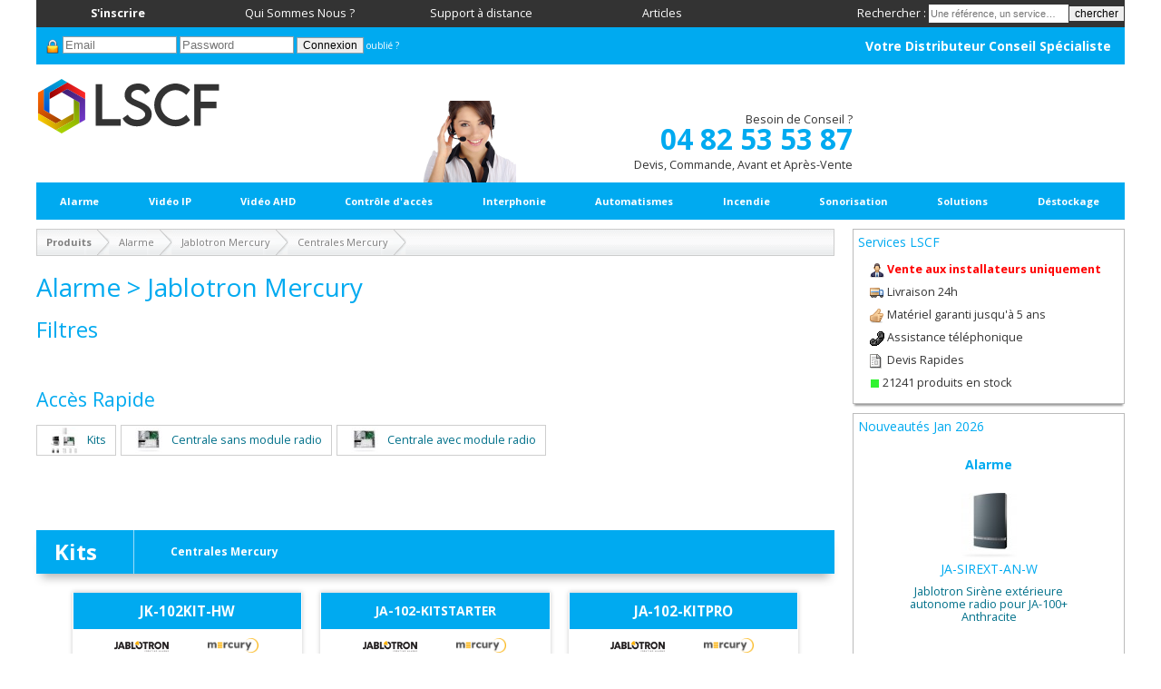

--- FILE ---
content_type: text/html; charset=utf-8
request_url: https://www.lscf.fr/produits/alarme/jablotron-mercury/centrales-mercury/
body_size: 54637
content:
<!DOCTYPE html>
<html lang="fr" xmlns="http://www.w3.org/1999/xhtml">
<head>
	<base href="https://www.lscf.fr"> <!--[if IE]></base><![endif]-->
	<meta name="viewport" content="width=device-width, minimum-scale=0.25, maximum-scale=1.6, initial-scale=1" />	
	<meta name="mobile-web-app-capable" content="yes">
	<meta http-equiv="Content-Type" content="text/html; charset=UTF-8">
	<link rel="manifest" href="./manifest.json">
	<link rel="alternate" type="application/rss+xml" title="Flux des actualités" href="https://www.lscf.fr/rss.xml.php" />
	<link href='//fonts.googleapis.com/css?family=Open+Sans:400,600,700,300|Josefin+Sans:700,400' rel='stylesheet' type='text/css'>
		<!--[if lte IE 8]>
		<link rel="stylesheet" href="//fonts.googleapis.com/css?family=Open+Sans:400" /> 
		<link rel="stylesheet" href="//fonts.googleapis.com/css?family=Open+Sans:600" /> 
		<link rel="stylesheet" href="//fonts.googleapis.com/css?family=Open+Sans:700" /> 
		<link rel="stylesheet" href="//fonts.googleapis.com/css?family=Open+Sans:300" />
		<link rel="stylesheet" href="//fonts.googleapis.com/css?family=Josefin+Sans:700" />
		<link rel="stylesheet" href="//fonts.googleapis.com/css?family=Josefin+Sans:400" />
	<![endif]-->
<link rel="stylesheet" type="text/css" media="screen" href="css/imagesmenu.1762160578.css"/><link rel="stylesheet" type="text/css" media="screen" href="css/cssmini.1767799354.css"/><script type="text/javascript" src="js/jsmini.1762160578.js"> </script><title>Jablotron Mercury Centrales Alarme </title>
		<link href="./favicon.png" rel="shortcut icon" media="screen" type="image/png" />

	<script>
  var _paq = window._paq = window._paq || [];
  _paq.push(['trackPageView']);
  _paq.push(['enableLinkTracking']);
  (function() {
    var u="//www.lscf.fr/matomo/";
    _paq.push(['setTrackerUrl', u+'matomo.php']);
    _paq.push(['setSiteId', '1']);
    var d=document, g=d.createElement('script'), s=d.getElementsByTagName('script')[0];
    g.async=true; g.src=u+'matomo.js'; s.parentNode.insertBefore(g,s);
  })();
</script>
</head>

<body> 
	<div id="container">
					<div class='full first last sans petit onlymobile text_center bold' style='position:fixed;background-color:#38B61F; height:32px;line-height:32px'><a href='/inscription' class='white'>👆🏼 S'inscrire</a></div>
			<div class='onlymobile' style='height:32px;'>&nbsp;</div>
					<div class="nomobile full first last sans petit bg_black" style='line-height:30px'>
			<div class='sixth first text_center ' ><a href='/inscription' class='bold white'>S'inscrire</a></div>
			<div class='sixth text_center '><a href='/qui-sommes-nous' class='white'>Qui Sommes Nous ?</a></div>
			<div class='sixth text_center '><a href='/support-a-distance' class='white'>Support à distance</a></div>
			<!--div class='sixth text_center '></div-->
			<div class='sixth text_center '><a href='/articles/' class='white'>Articles</a></div>			<div class='twosixth white text_right last'>
				<form action='?page=recherche' method='get'><input type='hidden' name='page' value='recherche'>Rechercher : <input name='recherche' class='w150 petit' style='height:18px; border:0;' onfocus='this.value=""' type='text' placeholder='Une référence, un service…' /><input type='submit' class='small_ok' value='chercher' /></form>
			</div>
		</div>
		
		<div class="full first last  degrade_lscf_inv">
			<div class='paddedmobile half petit white top_margin_10 bottom_margin_10'>
									<form method='post' style='font-size:10px;'>
						<img src='[data-uri]' height='16' width='16' alt='Verrou' title='Connexion Client' style='' class='valign'/>						<input type='text'		autocomplete='username' style='width:120px;'	name='login' 		placeholder='Email' />
						<input type='password'	autocomplete='current-password' style='width:120px;' 	name='password'		placeholder='Password' />
						<input type='submit' 	style='font-size:12px'	name=''				value='Connexion' />
						<a style='color:#fff;' href='/reset-password/'>oublié ?</a>

					</form>
							</div>
							<div class='nomobile white paddedr bold top_margin_10 bottom_margin_10 right_margin_10 text_right'>Votre Distributeur Conseil Spécialiste</div>
					</div>
		
		<div class="full first last bigpaddedmobile">
			<div class="quarter first top_margin_10"><a href='/'><img style='height:72px' src='./LSCFLOGO.svg' alt='Logo du site' /></a>
			</div>
			<div class='onlymobile bold text_center margin_top_20 margin_bottom_20' style='font-size:16px;'>
				<a href='tel:+334 82 53 53 87'>
					<img src='images/tel.svg' class='valign' style='height:20px;' alt='icone telephone'/> 04 82 53 53 87				</a>
			</div>
			<div class="nomobile quarter top_margin_20 bottom_margin_20"> </div>
			<div class="nomobile half last hotline_picture height_90 "><p class='top_margin_10 text_right sans petit white_shadow'>Besoin de Conseil ? <br /><span id='numtel' class='bigtel lscf bold'>04 82 53 53 87</span><br />Devis, Commande, Avant et Après-Vente</p></div>
		</div>
		<!--div class='full first last onlymobile menumobile' onclick='$("#jetmenu").toggleClass("nomobile");'> <img src='[data-uri]' alt='Menu Produits' style='height:12px;' /> Produits</div-->
		<div class="full first last bottom_margin_10 ">
			<ul id='jetmenu' class='jetmenu blue nomobile'><li class='fix-sub'><a href='#'> Alarme</a><div id='megamenu1' class='megamenu full-width'>	<div class='row'><div class='col1'><ul><li class='title'><a href='/produits/alarme/jablotron-ja-100/'><h5><img src='https://www.lscf.fr/uploads//images_categories/cat_1_29.png' style='vertical-align:middle;max-height:16px'> Jablotron JA-100</h5></a></li><li class='limenu'><div class='imnu' id='i1_29_96'></div><div class='txtmenu'><a href='/produits/alarme/jablotron-ja-100/centrales-ja-100/'><div>Centrales JA-100</div></a></div></li><li class='limenu'><div class='imnu' id='i1_29_98'></div><div class='txtmenu'><a href='/produits/alarme/jablotron-ja-100/peripheriques-radio-ja100/'><div>P&eacute;riph&eacute;riques RADIO</div></a></div></li><li class='limenu'><div class='imnu' id='i1_29_97'></div><div class='txtmenu'><a href='/produits/alarme/jablotron-ja-100/peripheriques-bus-ja100/'><div>P&eacute;riph&eacute;riques BUS</div></a></div></li><li class='limenu'><div class='imnu' id='i1_29_99'></div><div class='txtmenu'><a href='/produits/alarme/jablotron-ja-100/accessoires-ja100/'><div>Accessoires JA-100</div></a></div></li><li class='limenu'><div class='imnu' id='i1_29_351'></div><div class='txtmenu'><a href='/produits/alarme/jablotron-ja-100/cameras-cloud/'><div>Cam&eacute;ras Cloud</div></a></div></li><li class='limenu'><div class='imnu' id='i1_29_460'></div><div class='txtmenu'><a href='/produits/alarme/jablotron-ja-100/merchandising/'><div>Merchandising</div></a></div></li></ul></div><div class='col1'><ul><li class='title'><a href='/produits/alarme/jablotron-mercury/'><h5><img src='https://www.lscf.fr/uploads//images_categories/cat_1_115.png' style='vertical-align:middle;max-height:16px'> Jablotron Mercury</h5></a></li><li class='limenu'><div class='imnu' id='i1_115_462'></div><div class='txtmenu'><a href='/produits/alarme/jablotron-mercury/centrales-mercury/'><div>Centrales Mercury</div></a></div></li><li class='limenu'><div class='imnu' id='i1_115_464'></div><div class='txtmenu'><a href='/produits/alarme/jablotron-mercury/peripheriques-radio/'><div>P&eacute;riph&eacute;riques RADIO</div></a></div></li><li class='limenu'><div class='imnu' id='i1_115_463'></div><div class='txtmenu'><a href='/produits/alarme/jablotron-mercury/peripheriques-bus/'><div>P&eacute;riph&eacute;riques BUS</div></a></div></li><li class='limenu'><div class='imnu' id='i1_115_465'></div><div class='txtmenu'><a href='/produits/alarme/jablotron-mercury/accessoires/'><div>Accessoires</div></a></div></li></ul></div><div class='col1'><ul><li class='title'><a href='/produits/alarme/ksenia-lares-4-0/'><h5><img src='https://www.lscf.fr/uploads//images_categories/cat_1_113.png' style='vertical-align:middle;max-height:16px'> Ksenia lares 4.0</h5></a></li><li class='limenu'><div class='imnu' id='i1_113_446'></div><div class='txtmenu'><a href='/produits/alarme/ksenia-lares-4-0/centrales-lares-4-0/'><div>Centrales lares 4.0</div></a></div></li><li class='limenu'><div class='imnu' id='i1_113_447'></div><div class='txtmenu'><a href='/produits/alarme/ksenia-lares-4-0/communication-gsm/'><div>Communication GSM</div></a></div></li><li class='limenu'><div class='imnu' id='i1_113_453'></div><div class='txtmenu'><a href='/produits/alarme/ksenia-lares-4-0/detecteurs/'><div>D&eacute;tecteurs</div></a></div></li><li class='limenu'><div class='imnu' id='i1_113_454'></div><div class='txtmenu'><a href='/produits/alarme/ksenia-lares-4-0/peripheriques-sans-fil/'><div>P&eacute;riph&eacute;riques Sans fil</div></a></div></li><li class='limenu'><div class='imnu' id='i1_113_456'></div><div class='txtmenu'><a href='/produits/alarme/ksenia-lares-4-0/peripheriques-bus/'><div>P&eacute;riph&eacute;riques bus</div></a></div></li><li class='limenu'><div class='imnu' id='i1_113_455'></div><div class='txtmenu'><a href='/produits/alarme/ksenia-lares-4-0/badges-et-batteries/'><div>Badges et batteries</div></a></div></li><li class='limenu'><div class='imnu' id='i1_113_458'></div><div class='txtmenu'><a href='/produits/alarme/ksenia-lares-4-0/cameras/'><div>Cam&eacute;ras</div></a></div></li></ul></div><div class='col1'><ul><li class='title'><a href='/produits/alarme/ajax/'><h5><img src='https://www.lscf.fr/uploads//images_categories/cat_1_104.png' style='vertical-align:middle;max-height:16px'> AJAX</h5></a></li><li class='limenu'><div class='imnu' id='i1_104_396'></div><div class='txtmenu'><a href='/produits/alarme/ajax/kits/'><div>Kits</div></a></div></li><li class='limenu'><div class='imnu' id='i1_104_397'></div><div class='txtmenu'><a href='/produits/alarme/ajax/hubs/'><div>Hubs</div></a></div></li><li class='limenu'><div class='imnu' id='i1_104_398'></div><div class='txtmenu'><a href='/produits/alarme/ajax/detecteurs/'><div>D&eacute;tecteurs</div></a></div></li><li class='limenu'><div class='imnu' id='i1_104_399'></div><div class='txtmenu'><a href='/produits/alarme/ajax/accessoires/'><div>Accessoires</div></a></div></li><li class='limenu'><div class='imnu' id='i1_104_401'></div><div class='txtmenu'><a href='/produits/alarme/ajax/supports-et-boitiers/'><div>Supports et boitiers</div></a></div></li><li class='limenu'><div class='imnu' id='i1_104_400'></div><div class='txtmenu'><a href='/produits/alarme/ajax/demos/'><div>D&eacute;mos</div></a></div></li></ul></div><div class='col1'><ul><li class='title'><a href='/produits/alarme/ajax-fibra/'><h5> AJAX FIBRA</h5></a></li><li class='limenu'><div class='imnu' id='i1_118_469'></div><div class='txtmenu'><a href='/produits/alarme/ajax-fibra/kit-fibra/'><div>Kit Fibra</div></a></div></li><li class='limenu'><div class='imnu' id='i1_118_470'></div><div class='txtmenu'><a href='/produits/alarme/ajax-fibra/centrale/'><div>Centrale</div></a></div></li><li class='limenu'><div class='imnu' id='i1_118_471'></div><div class='txtmenu'><a href='/produits/alarme/ajax-fibra/sirenes/'><div>Sir&egrave;nes</div></a></div></li><li class='limenu'><div class='imnu' id='i1_118_472'></div><div class='txtmenu'><a href='/produits/alarme/ajax-fibra/detecteurs/'><div>D&eacute;tecteurs</div></a></div></li><li class='limenu'><div class='imnu' id='i1_118_477'></div><div class='txtmenu'><a href='/produits/alarme/ajax-fibra/claviers/'><div>Claviers</div></a></div></li><li class='limenu'><div class='imnu' id='i1_118_474'></div><div class='txtmenu'><a href='/produits/alarme/ajax-fibra/accessoires/'><div>Accessoires</div></a></div></li></ul></div><div class='col1'><ul><li class='title'><a href='/produits/alarme/risco-lightsys-wicomm/'><h5><img src='https://www.lscf.fr/uploads//images_categories/cat_1_114.png' style='vertical-align:middle;max-height:16px'> Risco Lightsys+ Wicomm</h5></a></li><li class='limenu'><div class='imnu' id='i1_114_448'></div><div class='txtmenu'><a href='/produits/alarme/risco-lightsys-wicomm/centrales-risco/'><div>Centrales Risco</div></a></div></li><li class='limenu'><div class='imnu' id='i1_114_450'></div><div class='txtmenu'><a href='/produits/alarme/risco-lightsys-wicomm/accessoires-filaires/'><div>Accessoires Filaires</div></a></div></li><li class='limenu'><div class='imnu' id='i1_114_451'></div><div class='txtmenu'><a href='/produits/alarme/risco-lightsys-wicomm/accessoires-radio/'><div>Accessoires Radio</div></a></div></li><li class='limenu'><div class='imnu' id='i1_114_452'></div><div class='txtmenu'><a href='/produits/alarme/risco-lightsys-wicomm/risco-vupoint/'><div>Risco VUpoint</div></a></div></li></ul></div></div><div class='row'><div class='col1'><ul><li class='title'><a href='/produits/alarme/omax-2/'><h5> Omax 2</h5></a></li><li class='limenu'><div class='imnu' id='i1_97_368'></div><div class='txtmenu'><a href='/produits/alarme/omax-2/kit-de-depart/'><div>Kit de d&eacute;part</div></a></div></li><li class='limenu'><div class='imnu' id='i1_97_369'></div><div class='txtmenu'><a href='/produits/alarme/omax-2/detecteurs/'><div>D&eacute;tecteurs</div></a></div></li><li class='limenu'><div class='imnu' id='i1_97_370'></div><div class='txtmenu'><a href='/produits/alarme/omax-2/sirenes/'><div>Sir&egrave;nes</div></a></div></li><li class='limenu'><div class='imnu' id='i1_97_372'></div><div class='txtmenu'><a href='/produits/alarme/omax-2/clavier-et-telecommande/'><div>Clavier et t&eacute;l&eacute;commande</div></a></div></li><li class='limenu'><div class='imnu' id='i1_97_371'></div><div class='txtmenu'><a href='/produits/alarme/omax-2/accessoires/'><div>Accessoires</div></a></div></li></ul></div><div class='col1'><ul><li class='title'><a href='/produits/alarme/generateurs-de-brouillard/'><h5><img src='https://www.lscf.fr/uploads//images_categories/cat_1_33.png' style='vertical-align:middle;max-height:16px'> G&eacute;n&eacute;rateurs de Brouillard</h5></a></li><li class='limenu'><div class='imnu' id='i1_33_382'></div><div class='txtmenu'><a href='/produits/alarme/generateurs-de-brouillard/300m3/'><div>&lt;300m&sup3;</div></a></div></li><li class='limenu'><div class='imnu' id='i1_33_461'></div><div class='txtmenu'><a href='/produits/alarme/generateurs-de-brouillard/bandit/'><div>Bandit</div></a></div></li></ul></div><div class='col1'><ul><li class='title'><a href='/produits/alarme/universel/'><h5> Universel</h5></a></li><li class='limenu'><div class='imnu' id='i1_82_359'></div><div class='txtmenu'><a href='/produits/alarme/universel/cartes-sim/'><div>Cartes SIM</div></a></div></li><li class='limenu'><div class='imnu' id='i1_82_287'></div><div class='txtmenu'><a href='/produits/alarme/universel/detecteurs/'><div>D&eacute;tecteurs</div></a></div></li><li class='limenu'><div class='imnu' id='i1_82_289'></div><div class='txtmenu'><a href='/produits/alarme/universel/colonnes-et-barrieres-infrarouges/'><div>Colonnes et barri&egrave;res infrarouges</div></a></div></li><li class='limenu'><div class='imnu' id='i1_82_288'></div><div class='txtmenu'><a href='/produits/alarme/universel/sirenes/'><div>Sir&egrave;nes</div></a></div></li><li class='limenu'><div class='imnu' id='i1_82_291'></div><div class='txtmenu'><a href='/produits/alarme/universel/batteries-plomb/'><div>Batteries Plomb</div></a></div></li><li class='limenu'><div class='imnu' id='i1_82_347'></div><div class='txtmenu'><a href='/produits/alarme/universel/declencheurs-manuels/'><div>D&eacute;clencheurs Manuels</div></a></div></li><li class='limenu'><div class='imnu' id='i1_82_290'></div><div class='txtmenu'><a href='/produits/alarme/universel/accessoires/'><div>Accessoires</div></a></div></li><li class='limenu'><div class='imnu' id='i1_82_443'></div><div class='txtmenu'><a href='/produits/alarme/universel/cable/'><div>C&acirc;ble</div></a></div></li></ul></div>	</div></div></li><li class='fix-sub'><a href='#'> Vid&eacute;o IP</a><div id='megamenu2' class='megamenu full-width'>	<div class='row'><div class='col1'><ul><li class='title'><a href='/produits/video-surveillance-ip/cameras-video-ip/'><h5> Cam&eacute;ras IP</h5></a></li><li class='limenu'><div class='imnu' id='i8_34_148'></div><div class='txtmenu'><a href='/produits/video-surveillance-ip/cameras-video-ip/tubes/'><div>Tubes</div></a></div></li><li class='limenu'><div class='imnu' id='i8_34_149'></div><div class='txtmenu'><a href='/produits/video-surveillance-ip/cameras-video-ip/domes/'><div>D&ocirc;mes</div></a></div></li><li class='limenu'><div class='imnu' id='i8_34_153'></div><div class='txtmenu'><a href='/produits/video-surveillance-ip/cameras-video-ip/ptz-motorisees/'><div>PTZ / Motoris&eacute;es</div></a></div></li><li class='limenu'><div class='imnu' id='i8_34_232'></div><div class='txtmenu'><a href='/produits/video-surveillance-ip/cameras-video-ip/fisheyes/'><div>Fisheyes</div></a></div></li><li class='limenu'><div class='imnu' id='i8_34_378'></div><div class='txtmenu'><a href='/produits/video-surveillance-ip/cameras-video-ip/thermiques/'><div>Thermiques</div></a></div></li><li class='limenu'><div class='imnu' id='i8_34_221'></div><div class='txtmenu'><a href='/produits/video-surveillance-ip/cameras-video-ip/camera-ip-speciale/'><div>Cam&eacute;ras Sp&eacute;ciales</div></a></div></li></ul></div><div class='col1'><ul><li class='title'><a href='/produits/video-surveillance-ip/nvr-ip/'><h5> Stockeurs NVR</h5></a></li><li class='limenu'><div class='imnu' id='i8_35_172'></div><div class='txtmenu'><a href='/produits/video-surveillance-ip/nvr-ip/nvr-4-voies/'><div>4 voies</div></a></div></li><li class='limenu'><div class='imnu' id='i8_35_173'></div><div class='txtmenu'><a href='/produits/video-surveillance-ip/nvr-ip/8-voies/'><div>8 Voies</div></a></div></li><li class='limenu'><div class='imnu' id='i8_35_174'></div><div class='txtmenu'><a href='/produits/video-surveillance-ip/nvr-ip/nvr-16-voies-et-plus/'><div>16 Voies et sup.</div></a></div></li><li class='limenu'><div class='imnu' id='i8_35_131'></div><div class='txtmenu'><a href='/produits/video-surveillance-ip/nvr-ip/serveurs-nms/'><div>Serveurs NMS</div></a></div></li><li class='limenu'><div class='imnu' id='i8_35_475'></div><div class='txtmenu'><a href='/produits/video-surveillance-ip/nvr-ip/monitoreal/'><div>Monitoreal</div></a></div></li></ul></div><div class='col1'><ul><li class='title'><a href='/produits/video-surveillance-ip/kits-video-ip/'><h5> Kits Vid&eacute;o IP</h5></a></li><li class='limenu'><div class='imnu' id='i8_72_352'></div><div class='txtmenu'><a href='/produits/video-surveillance-ip/kits-video-ip/kits-novus/'><div>Kits Novus</div></a></div></li><li class='limenu'><div class='imnu' id='i8_72_431'></div><div class='txtmenu'><a href='/produits/video-surveillance-ip/kits-video-ip/kits-wifi/'><div>Kits wifi</div></a></div></li></ul></div><div class='col1'><ul><li class='title'><a href='/produits/video-surveillance-ip/affichage/'><h5> Affichage </h5></a></li><li class='limenu'><div class='imnu' id='i8_47_178'></div><div class='txtmenu'><a href='/produits/video-surveillance-ip/affichage/moniteurs/'><div>Moniteurs </div></a></div></li><li class='limenu'><div class='imnu' id='i8_47_180'></div><div class='txtmenu'><a href='/produits/video-surveillance-ip/affichage/cables-hdmi/'><div>C&acirc;bles HDMI</div></a></div></li><li class='limenu'><div class='imnu' id='i8_47_179'></div><div class='txtmenu'><a href='/produits/video-surveillance-ip/affichage/deport-et-switchs-video/'><div>D&eacute;port et switchs vid&eacute;o</div></a></div></li></ul></div><div class='col1'><ul><li class='title'><a href='/produits/video-surveillance-ip/switch-video/'><h5> Switch Vid&eacute;o</h5></a></li><li class='limenu'><div class='imnu' id='i8_58_203'></div><div class='txtmenu'><a href='/produits/video-surveillance-ip/switch-video/sans-poe/'><div>Sans PoE</div></a></div></li><li class='limenu'><div class='imnu' id='i8_58_202'></div><div class='txtmenu'><a href='/produits/video-surveillance-ip/switch-video/avec-poe/'><div>Avec PoE</div></a></div></li><li class='limenu'><div class='imnu' id='i8_58_247'></div><div class='txtmenu'><a href='/produits/video-surveillance-ip/switch-video/avec-poe/'><div>Avec PoE+</div></a></div></li><li class='limenu'><div class='imnu' id='i8_58_248'></div><div class='txtmenu'><a href='/produits/video-surveillance-ip/switch-video/fibre/'><div>Fibre</div></a></div></li><li class='limenu'><div class='imnu' id='i8_58_403'></div><div class='txtmenu'><a href='/produits/video-surveillance-ip/switch-video/injecteurs/'><div>Injecteurs</div></a></div></li></ul></div><div class='col1'><ul><li class='title'><a href='/produits/video-surveillance-ip/accessoires-video-ip/'><h5> Accessoires</h5></a></li><li class='limenu'><div class='imnu' id='i8_36_194'></div><div class='txtmenu'><a href='/produits/video-surveillance-ip/accessoires-video-ip/logiciels/'><div>Logiciels</div></a></div></li><li class='limenu'><div class='imnu' id='i8_36_201'></div><div class='txtmenu'><a href='/produits/video-surveillance-ip/accessoires-video-ip/outillage/'><div>Outillage</div></a></div></li><li class='limenu'><div class='imnu' id='i8_36_421'></div><div class='txtmenu'><a href='/produits/video-surveillance-ip/accessoires-video-ip/affiches/'><div>Affiches</div></a></div></li><li class='limenu'><div class='imnu' id='i8_36_348'></div><div class='txtmenu'><a href='/produits/video-surveillance-ip/accessoires-video-ip/securite/'><div>S&eacute;curit&eacute;</div></a></div></li><li class='limenu'><div class='imnu' id='i8_36_132'></div><div class='txtmenu'><a href='/produits/video-surveillance-ip/accessoires-video-ip/pour-cameras-boitier/'><div>Pour cam&eacute;ras boitier</div></a></div></li><li class='limenu'><div class='imnu' id='i8_36_134'></div><div class='txtmenu'><a href='/produits/video-surveillance-ip/accessoires-video-ip/cablage/'><div>C&acirc;blage</div></a></div></li><li class='limenu'><div class='imnu' id='i8_36_136'></div><div class='txtmenu'><a href='/produits/video-surveillance-ip/accessoires-video-ip/stockage/'><div>Stockage</div></a></div></li><li class='limenu'><div class='imnu' id='i8_36_135'></div><div class='txtmenu'><a href='/produits/video-surveillance-ip/accessoires-video-ip/alimentations-parafoudres/'><div>Alimentations / Parafoudres</div></a></div></li></ul></div></div><div class='row'><div class='col1' ><ul><li class='title'><a href='/produits/video-surveillance-ip/accessoires-video-ip/'><h5>Accessoires</h5></a></li><li class='limenu'><div class='imnu' id='i8_36_331'></div><div class='txtmenu'><a href='/produits/video-surveillance-ip/accessoires-video-ip/socles/'><div>Socles</div></a></div></li><li class='limenu'><div class='imnu' id='i8_36_430'></div><div class='txtmenu'><a href='/produits/video-surveillance-ip/accessoires-video-ip/coffrets-etanches/'><div>Coffrets &eacute;tanches</div></a></div></li></ul></div>	</div></div></li><li class='fix-sub'><a href='#'> Vid&eacute;o AHD</a><div id='megamenu3' class='megamenu full-width'>	<div class='row'><div class='col1'><ul><li class='title'><a href='/produits/video-ahd/cameras-ahd/'><h5> Cam&eacute;ras AHD</h5></a></li><li class='limenu'><div class='imnu' id='i14_83_318'></div><div class='txtmenu'><a href='/produits/video-ahd/cameras-ahd/2-megapixels/'><div>2 M&eacute;gapixels</div></a></div></li><li class='limenu'><div class='imnu' id='i14_83_357'></div><div class='txtmenu'><a href='/produits/video-ahd/cameras-ahd/5-megapixels/'><div>5 M&eacute;gapixels</div></a></div></li></ul></div><div class='col1'><ul><li class='title'><a href='/produits/video-ahd/enregistreurs-ahd/'><h5> Enregistreurs AHD</h5></a></li><li class='limenu'><div class='imnu' id='i14_65_212'></div><div class='txtmenu'><a href='/produits/video-ahd/enregistreurs-ahd/4-voies/'><div>4 voies</div></a></div></li><li class='limenu'><div class='imnu' id='i14_65_213'></div><div class='txtmenu'><a href='/produits/video-ahd/enregistreurs-ahd/8-voies/'><div>8 voies</div></a></div></li><li class='limenu'><div class='imnu' id='i14_65_214'></div><div class='txtmenu'><a href='/produits/video-ahd/enregistreurs-ahd/16-voies/'><div>16 voies</div></a></div></li></ul></div><div class='col1'><ul><li class='title'><a href='/produits/video-ahd/affichage/'><h5> Affichage </h5></a></li><li class='limenu'><div class='imnu' id='i14_86_321'></div><div class='txtmenu'><a href='/produits/video-ahd/affichage/moniteurs-hd/'><div>Moniteurs HD</div></a></div></li><li class='limenu'><div class='imnu' id='i14_86_322'></div><div class='txtmenu'><a href='/produits/video-ahd/affichage/cables/'><div>C&acirc;bles</div></a></div></li><li class='limenu'><div class='imnu' id='i14_86_323'></div><div class='txtmenu'><a href='/produits/video-ahd/affichage/deport-et-switchs-video/'><div>D&eacute;port et switchs vid&eacute;o</div></a></div></li></ul></div><div class='col1'><ul><li class='title'><a href='/produits/video-ahd/cablage-et-connectiques/'><h5> C&acirc;blage et connectiques </h5></a></li><li class='limenu'><div class='imnu' id='i14_84_319'></div><div class='txtmenu'><a href='/produits/video-ahd/cablage-et-connectiques/cablage/'><div>C&acirc;blage</div></a></div></li><li class='limenu'><div class='imnu' id='i14_84_320'></div><div class='txtmenu'><a href='/produits/video-ahd/cablage-et-connectiques/connectiques/'><div>Connectiques</div></a></div></li></ul></div><div class='col1'><ul><li class='title'><a href='/produits/video-ahd/accessoires-ahd/'><h5> Accessoires AHD</h5></a></li><li class='limenu'><div class='imnu' id='i14_67_422'></div><div class='txtmenu'><a href='/produits/video-ahd/accessoires-ahd/affiches/'><div>Affiches</div></a></div></li><li class='limenu'><div class='imnu' id='i14_67_285'></div><div class='txtmenu'><a href='/produits/video-ahd/accessoires-ahd/alimentations/'><div>Alimentations</div></a></div></li><li class='limenu'><div class='imnu' id='i14_67_349'></div><div class='txtmenu'><a href='/produits/video-ahd/accessoires-ahd/securite/'><div>S&eacute;curit&eacute;</div></a></div></li><li class='limenu'><div class='imnu' id='i14_67_224'></div><div class='txtmenu'><a href='/produits/video-ahd/accessoires-ahd/baluns-ahd/'><div>Baluns AHD</div></a></div></li><li class='limenu'><div class='imnu' id='i14_67_237'></div><div class='txtmenu'><a href='/produits/video-ahd/accessoires-ahd/outillage-ahd/'><div>Outillage AHD</div></a></div></li><li class='limenu'><div class='imnu' id='i14_67_282'></div><div class='txtmenu'><a href='/produits/video-ahd/accessoires-ahd/stockage/'><div>Stockage</div></a></div></li><li class='limenu'><div class='imnu' id='i14_67_284'></div><div class='txtmenu'><a href='/produits/video-ahd/accessoires-ahd/projecteurs-ir/'><div>Projecteurs IR</div></a></div></li><li class='limenu'><div class='imnu' id='i14_67_336'></div><div class='txtmenu'><a href='/produits/video-ahd/accessoires-ahd/video-espion/'><div>Vid&eacute;o &laquo;Espion&raquo;</div></a></div></li></ul></div>	</div></div></li><li class='fix-sub'><a href='#'> Contr&ocirc;le d'acc&egrave;s</a><div id='megamenu4' class='megamenu full-width'>	<div class='row'><div class='col1'><ul><li class='title'><a href='/produits/controle-d-acces/ca-autonome/'><h5> Autonome</h5></a></li><li class='limenu'><div class='imnu' id='i3_9_195'></div><div class='txtmenu'><a href='/produits/controle-d-acces/ca-autonome/biometrique/'><div>Biom&eacute;trique</div></a></div></li><li class='limenu'><div class='imnu' id='i3_9_13'></div><div class='txtmenu'><a href='/produits/controle-d-acces/ca-autonome/claviers-a-code/'><div>Claviers &agrave; Code</div></a></div></li><li class='limenu'><div class='imnu' id='i3_9_408'></div><div class='txtmenu'><a href='/produits/controle-d-acces/ca-autonome/sans-fil/'><div>Sans fil</div></a></div></li><li class='limenu'><div class='imnu' id='i3_9_61'></div><div class='txtmenu'><a href='/produits/controle-d-acces/ca-autonome/vigik/'><div>Vigik</div></a></div></li><li class='limenu'><div class='imnu' id='i3_9_62'></div><div class='txtmenu'><a href='/produits/controle-d-acces/ca-autonome/cylindres-europeens/'><div>Cylindres Europ&eacute;ens</div></a></div></li><li class='limenu'><div class='imnu' id='i3_9_386'></div><div class='txtmenu'><a href='/produits/controle-d-acces/ca-autonome/prise-de-temperature/'><div>Prise de Temp&eacute;rature</div></a></div></li></ul></div><div class='col1'><ul><li class='title'><a href='/produits/controle-d-acces/1-a-100-portes/'><h5> 1 &agrave; 100 portes</h5></a></li><li class='limenu'><div class='imnu' id='i3_15_57'></div><div class='txtmenu'><a href='/produits/controle-d-acces/1-a-100-portes/centrales-atrium/'><div>Centrales Atrium</div></a></div></li><li class='limenu'><div class='imnu' id='i3_15_73'></div><div class='txtmenu'><a href='/produits/controle-d-acces/1-a-100-portes/lecteurs-pour-atrium/'><div>Lecteurs</div></a></div></li><li class='limenu'><div class='imnu' id='i3_15_74'></div><div class='txtmenu'><a href='/produits/controle-d-acces/1-a-100-portes/logiciel-cdvi-atrium/'><div>Logiciels</div></a></div></li></ul></div><div class='col1'><ul><li class='title'><a href='/produits/controle-d-acces/verrouillage/'><h5> Verrouillage</h5></a></li><li class='limenu'><div class='imnu' id='i3_103_393'></div><div class='txtmenu'><a href='/produits/controle-d-acces/verrouillage/ventouses/'><div>Ventouses</div></a></div></li><li class='limenu'><div class='imnu' id='i3_103_395'></div><div class='txtmenu'><a href='/produits/controle-d-acces/verrouillage/poignees-ventouses/'><div>Poign&eacute;es Ventouses</div></a></div></li><li class='limenu'><div class='imnu' id='i3_103_410'></div><div class='txtmenu'><a href='/produits/controle-d-acces/verrouillage/bandeaux-ventouses/'><div>Bandeaux Ventouses</div></a></div></li><li class='limenu'><div class='imnu' id='i3_103_394'></div><div class='txtmenu'><a href='/produits/controle-d-acces/verrouillage/gaches/'><div>G&acirc;ches</div></a></div></li></ul></div><div class='col1'><ul><li class='title'><a href='/produits/controle-d-acces/accessoires/'><h5> Accessoires</h5></a></li><li class='limenu'><div class='imnu' id='i3_17_63'></div><div class='txtmenu'><a href='/produits/controle-d-acces/accessoires/alimentations-controle-dacces/'><div>Alimentations Contr&ocirc;le d'acc&egrave;s</div></a></div></li><li class='limenu'><div class='imnu' id='i3_17_65'></div><div class='txtmenu'><a href='/produits/controle-d-acces/accessoires/badges-tags/'><div>Badges / Tags</div></a></div></li><li class='limenu'><div class='imnu' id='i3_17_58'></div><div class='txtmenu'><a href='/produits/controle-d-acces/accessoires/boitiers-bris-de-glace/'><div>Boitiers Bris de Glace</div></a></div></li><li class='limenu'><div class='imnu' id='i3_17_60'></div><div class='txtmenu'><a href='/produits/controle-d-acces/accessoires/boutons-poussoirs/'><div>Boutons Poussoirs</div></a></div></li><li class='limenu'><div class='imnu' id='i3_17_64'></div><div class='txtmenu'><a href='/produits/controle-d-acces/accessoires/gaches-electriques/'><div>G&acirc;ches Electriques</div></a></div></li><li class='limenu'><div class='imnu' id='i3_17_360'></div><div class='txtmenu'><a href='/produits/controle-d-acces/accessoires/passes-cables-divers/'><div>Passes c&acirc;bles &amp; Divers</div></a></div></li><li class='limenu'><div class='imnu' id='i3_17_329'></div><div class='txtmenu'><a href='/produits/controle-d-acces/accessoires/lecteur-denrolement/'><div>Lecteur d'enr&ocirc;lement</div></a></div></li></ul></div><div class='col1'><ul><li class='title'><a href='/produits/controle-d-acces/cables/'><h5> C&acirc;bles</h5></a></li><li class='limenu'><div class='imnu' id='i3_112_442'></div><div class='txtmenu'><a href='/produits/controle-d-acces/cables/souple/'><div>Souple</div></a></div></li></ul></div>	</div></div></li><li class='fix-sub'><a href='#'> Interphonie</a><div id='megamenu5' class='megamenu full-width'>	<div class='row'><div class='col1'><ul><li class='title'><a href='/produits/interphonie/kits-audio/'><h5> Kits Audio</h5></a></li><li class='limenu'><div class='imnu' id='i4_12_40'></div><div class='txtmenu'><a href='/produits/interphonie/kits-audio/residentiel/'><div>R&eacute;sidentiel</div></a></div></li><li class='limenu'><div class='imnu' id='i4_12_392'></div><div class='txtmenu'><a href='/produits/interphonie/kits-audio/collectif/'><div>Collectif</div></a></div></li></ul></div><div class='col1'><ul><li class='title'><a href='/produits/interphonie/kits-video/'><h5> Kits Vid&eacute;o</h5></a></li><li class='limenu'><div class='imnu' id='i4_16_53'></div><div class='txtmenu'><a href='/produits/interphonie/kits-video/residentiels/'><div>R&eacute;sidentiels</div></a></div></li><li class='limenu'><div class='imnu' id='i4_16_341'></div><div class='txtmenu'><a href='/produits/interphonie/kits-video/gamme-way-fermax/'><div>Gamme Way Fermax </div></a></div></li></ul></div><div class='col1'><ul><li class='title'><a href='/produits/interphonie/a-defilement/'><h5> &Agrave; d&eacute;filement</h5></a></li><li class='limenu'><div class='imnu' id='i4_18_66'></div><div class='txtmenu'><a href='/produits/interphonie/a-defilement/platine-principale/'><div>Platine Principale</div></a></div></li><li class='limenu'><div class='imnu' id='i4_18_437'></div><div class='txtmenu'><a href='/produits/interphonie/a-defilement/moniteurs/'><div>Moniteurs</div></a></div></li><li class='limenu'><div class='imnu' id='i4_18_438'></div><div class='txtmenu'><a href='/produits/interphonie/a-defilement/accessoires/'><div>Accessoires</div></a></div></li></ul></div><div class='col1'><ul><li class='title'><a href='/produits/interphonie/modulaire/'><h5> Modulaire</h5></a></li><li class='limenu'><div class='imnu' id='i4_110_432'></div><div class='txtmenu'><a href='/produits/interphonie/modulaire/platine/'><div>Platine</div></a></div></li><li class='limenu'><div class='imnu' id='i4_110_435'></div><div class='txtmenu'><a href='/produits/interphonie/modulaire/boitiers-saillie-et-boites-dencastrement/'><div>Boitiers saillie et boites d'encastrement</div></a></div></li><li class='limenu'><div class='imnu' id='i4_110_433'></div><div class='txtmenu'><a href='/produits/interphonie/modulaire/moniteurs/'><div>Moniteurs</div></a></div></li><li class='limenu'><div class='imnu' id='i4_110_434'></div><div class='txtmenu'><a href='/produits/interphonie/modulaire/accessoires/'><div>Accessoires</div></a></div></li></ul></div><div class='col1'><ul><li class='title'><a href='/produits/interphonie/novus/'><h5> Novus</h5></a></li><li class='limenu'><div class='imnu' id='i4_102_476'></div><div class='txtmenu'><a href='/produits/interphonie/novus/kit/'><div>Kit</div></a></div></li><li class='limenu'><div class='imnu' id='i4_102_389'></div><div class='txtmenu'><a href='/produits/interphonie/novus/platine/'><div>Platine</div></a></div></li><li class='limenu'><div class='imnu' id='i4_102_390'></div><div class='txtmenu'><a href='/produits/interphonie/novus/moniteurs/'><div>Moniteurs</div></a></div></li><li class='limenu'><div class='imnu' id='i4_102_391'></div><div class='txtmenu'><a href='/produits/interphonie/novus/alimentations/'><div>Alimentations</div></a></div></li></ul></div><div class='col1'><ul><li class='title'><a href='/produits/interphonie/guichet/'><h5> Guichet</h5></a></li><li class='limenu'><div class='imnu' id='i4_49_186'></div><div class='txtmenu'><a href='/produits/interphonie/guichet/interphone-numerique/'><div>Interphone Num&eacute;rique</div></a></div></li></ul></div></div><div class='row'><div class='col1'><ul><li class='title'><a href='/produits/interphonie/gsm/'><h5> GSM</h5></a></li><li class='limenu'><div class='imnu' id='i4_90_346'></div><div class='txtmenu'><a href='/produits/interphonie/gsm/2-boutons/'><div>2 boutons</div></a></div></li></ul></div>	</div></div></li><li class='fix-sub'><a href='#'> Automatismes</a><div id='megamenu6' class='megamenu full-width'>	<div class='row'><div class='col1'><ul><li class='title'><a href='/produits/automatisme/portail-coulissant/'><h5> Coulissants</h5></a></li><li class='limenu'><div class='imnu' id='i6_24_103'></div><div class='txtmenu'><a href='/produits/automatisme/portail-coulissant/t-one/'><div>T-ONE</div></a></div></li><li class='limenu'><div class='imnu' id='i6_24_104'></div><div class='txtmenu'><a href='/produits/automatisme/portail-coulissant/master/'><div>MASTER</div></a></div></li><li class='limenu'><div class='imnu' id='i6_24_105'></div><div class='txtmenu'><a href='/produits/automatisme/portail-coulissant/big/'><div>BIG</div></a></div></li></ul></div><div class='col1'><ul><li class='title'><a href='/produits/automatisme/portail-battant/'><h5> Battants</h5></a></li><li class='limenu'><div class='imnu' id='i6_25_106'></div><div class='txtmenu'><a href='/produits/automatisme/portail-battant/verins/'><div>V&eacute;rins</div></a></div></li><li class='limenu'><div class='imnu' id='i6_25_107'></div><div class='txtmenu'><a href='/produits/automatisme/portail-battant/bras/'><div>Bras</div></a></div></li><li class='limenu'><div class='imnu' id='i6_25_108'></div><div class='txtmenu'><a href='/produits/automatisme/portail-battant/enterres/'><div>Enterr&eacute;s</div></a></div></li></ul></div><div class='col1'><ul><li class='title'><a href='/produits/automatisme/motorisation-porte-garage/'><h5> Porte de garage</h5></a></li><li class='limenu'><div class='imnu' id='i6_26_86'></div><div class='txtmenu'><a href='/produits/automatisme/motorisation-porte-garage/a-courroie/'><div>Motorisation &agrave; courroie</div></a></div></li></ul></div><div class='col1'><ul><li class='title'><a href='/produits/automatisme/barriere-automatique/'><h5> Barri&egrave;re</h5></a></li><li class='limenu'><div class='imnu' id='i6_27_89'></div><div class='txtmenu'><a href='/produits/automatisme/barriere-automatique/longueur-4m/'><div>Barri&egrave;re automatique 4m</div></a></div></li><li class='limenu'><div class='imnu' id='i6_27_95'></div><div class='txtmenu'><a href='/produits/automatisme/barriere-automatique/longueur-6m/'><div>Barri&egrave;re automatique 6m</div></a></div></li></ul></div><div class='col1'><ul><li class='title'><a href='/produits/automatisme/parking/'><h5> Parking</h5></a></li><li class='limenu'><div class='imnu' id='i6_30_109'></div><div class='txtmenu'><a href='/produits/automatisme/parking/arceau-place-parking/'><div>Arceau de r&eacute;servation de place  de parking</div></a></div></li></ul></div><div class='col1'><ul><li class='title'><a href='/produits/automatisme/accessoires/'><h5> Accessoires</h5></a></li><li class='limenu'><div class='imnu' id='i6_28_92'></div><div class='txtmenu'><a href='/produits/automatisme/accessoires/emetteurs-et-recepteurs-radio/'><div>Emetteurs et r&eacute;cepteurs radio</div></a></div></li><li class='limenu'><div class='imnu' id='i6_28_93'></div><div class='txtmenu'><a href='/produits/automatisme/accessoires/securites/'><div>S&eacute;curit&eacute;s</div></a></div></li><li class='limenu'><div class='imnu' id='i6_28_94'></div><div class='txtmenu'><a href='/produits/automatisme/accessoires/centrales-de-commande/'><div>Centrales de commande</div></a></div></li></ul></div></div><div class='row'>	</div></div></li><li class='fix-sub'><a href='#'> Incendie</a><div id='megamenu7' class='megamenu full-width'>	<div class='row'><div class='col1'><ul><li class='title'><a href='/produits/incendie/filaire/'><h5> Filaire</h5></a></li><li class='limenu'><div class='imnu' id='i16_94_362'></div><div class='txtmenu'><a href='/produits/incendie/filaire/type-4/'><div>Type 4</div></a></div></li><li class='limenu'><div class='imnu' id='i16_94_366'></div><div class='txtmenu'><a href='/produits/incendie/filaire/type-2b/'><div>Type 2B</div></a></div></li></ul></div><div class='col1'><ul><li class='title'><a href='/produits/incendie/radio/'><h5> Radio</h5></a></li><li class='limenu'><div class='imnu' id='i16_95_361'></div><div class='txtmenu'><a href='/produits/incendie/radio/type-4/'><div>Type 4</div></a></div></li></ul></div><div class='col1'><ul><li class='title'><a href='/produits/incendie/detecteurs-de-fumee/'><h5> D&eacute;tecteurs de fum&eacute;e</h5></a></li><li class='limenu'><div class='imnu' id='i16_107_425'></div><div class='txtmenu'><a href='/produits/incendie/detecteurs-de-fumee/filaire/'><div>Filaire</div></a></div></li><li class='limenu'><div class='imnu' id='i16_107_427'></div><div class='txtmenu'><a href='/produits/incendie/detecteurs-de-fumee/radio/'><div>Radio</div></a></div></li><li class='limenu'><div class='imnu' id='i16_107_426'></div><div class='txtmenu'><a href='/produits/incendie/detecteurs-de-fumee/universel/'><div>Universel</div></a></div></li></ul></div>	</div></div></li><li class='fix-sub'><a href='#'> Sonorisation</a><div id='megamenu8' class='megamenu full-width'>	<div class='row'><div class='col1'><ul><li class='title'><a href='/produits/sono-public-adresse/ligne-100v/'><h5> Ligne 100V</h5></a></li><li class='limenu'><div class='imnu' id='i10_108_428'></div><div class='txtmenu'><a href='/produits/sono-public-adresse/ligne-100v/amplificateurs/'><div>Amplificateurs</div></a></div></li><li class='limenu'><div class='imnu' id='i10_108_429'></div><div class='txtmenu'><a href='/produits/sono-public-adresse/ligne-100v/haut-parleurs/'><div>Haut parleurs</div></a></div></li></ul></div><div class='col1'><ul><li class='title'><a href='/produits/sono-public-adresse/conference/'><h5> Conf&eacute;rence</h5></a></li><li class='limenu'><div class='imnu' id='i10_48_185'></div><div class='txtmenu'><a href='/produits/sono-public-adresse/conference/pupitres-conference/'><div>Pupitres</div></a></div></li><li class='limenu'><div class='imnu' id='i10_48_182'></div><div class='txtmenu'><a href='/produits/sono-public-adresse/conference/unite-de-controle/'><div>Unit&eacute; de Contr&ocirc;le</div></a></div></li><li class='limenu'><div class='imnu' id='i10_48_189'></div><div class='txtmenu'><a href='/produits/sono-public-adresse/conference/sonorisation-portable/'><div>Sono Portable</div></a></div></li><li class='limenu'><div class='imnu' id='i10_48_190'></div><div class='txtmenu'><a href='/produits/sono-public-adresse/conference/megaphones/'><div>M&eacute;gaphones</div></a></div></li></ul></div><div class='col1'><ul><li class='title'><a href='/produits/sono-public-adresse/sources/'><h5> Sources</h5></a></li><li class='limenu'><div class='imnu' id='i10_43_160'></div><div class='txtmenu'><a href='/produits/sono-public-adresse/sources/lecteur-cd/'><div>Lecteurs CD</div></a></div></li><li class='limenu'><div class='imnu' id='i10_43_161'></div><div class='txtmenu'><a href='/produits/sono-public-adresse/sources/tuner-fm/'><div>Tuner FM</div></a></div></li></ul></div><div class='col1'><ul><li class='title'><a href='/produits/sono-public-adresse/accessoires/'><h5> Accessoires</h5></a></li><li class='limenu'><div class='imnu' id='i10_45_187'></div><div class='txtmenu'><a href='/produits/sono-public-adresse/accessoires/cables-et-cordons/'><div>C&acirc;bles et cordons</div></a></div></li><li class='limenu'><div class='imnu' id='i10_45_168'></div><div class='txtmenu'><a href='/produits/sono-public-adresse/accessoires/limiteur-nfs-31-122/'><div>Limiteur NFS 31-122</div></a></div></li><li class='limenu'><div class='imnu' id='i10_45_169'></div><div class='txtmenu'><a href='/produits/sono-public-adresse/accessoires/pour-microphone/'><div>Pour microphone</div></a></div></li></ul></div><div class='col1'><ul><li class='title'><a href='/produits/sono-public-adresse/microphones/'><h5> Microphones</h5></a></li><li class='limenu'><div class='imnu' id='i10_44_162'></div><div class='txtmenu'><a href='/produits/sono-public-adresse/microphones/avec-carillon/'><div>Avec Carillon</div></a></div></li><li class='limenu'><div class='imnu' id='i10_44_167'></div><div class='txtmenu'><a href='/produits/sono-public-adresse/microphones/sans-fils/'><div>Sans Fils</div></a></div></li><li class='limenu'><div class='imnu' id='i10_44_420'></div><div class='txtmenu'><a href='/produits/sono-public-adresse/microphones/sans-carillon/'><div>Sans Carillon</div></a></div></li></ul></div><div class='col1'><ul><li class='title'><a href='/produits/sono-public-adresse/haut-parleurs/'><h5> Haut Parleurs</h5></a></li><li class='limenu'><div class='imnu' id='i10_41_163'></div><div class='txtmenu'><a href='/produits/sono-public-adresse/haut-parleurs/bluetooth/'><div>Bluetooth</div></a></div></li></ul></div></div><div class='row'><div class='col1'><ul><li class='title'><a href='/produits/sono-public-adresse/amplificateurs/'><h5> Amplificateurs</h5></a></li><li class='limenu'><div class='imnu' id='i10_42_166'></div><div class='txtmenu'><a href='/produits/sono-public-adresse/amplificateurs/ampli-mixeur-cd/'><div>Ampli Mixeur + CD</div></a></div></li><li class='limenu'><div class='imnu' id='i10_42_165'></div><div class='txtmenu'><a href='/produits/sono-public-adresse/amplificateurs/amplificateur-mixeur/'><div>Amplificateur Mixeur</div></a></div></li></ul></div>	</div></div></li><li class='fix-sub'><a href='#'> Solutions</a><div id='megamenu9' class='megamenu full-width'>	<div class='row'><div class='col1'><ul><li class='title'><a href='/produits/solutions-courants-faibles/alarme/'><h5> Alarme</h5></a></li><li class='limenu'><div class='imnu' id='i9_37_137'></div><div class='txtmenu'><a href='/produits/solutions-courants-faibles/alarme/detection-filaire/'><div>D&eacute;tection filaire</div></a></div></li><li class='limenu'><div class='imnu' id='i9_37_204'></div><div class='txtmenu'><a href='/produits/solutions-courants-faibles/alarme/detection-technique/'><div>D&eacute;tection Technique</div></a></div></li><li class='limenu'><div class='imnu' id='i9_37_140'></div><div class='txtmenu'><a href='/produits/solutions-courants-faibles/alarme/sans-fil-universel/'><div>Sans-Fil Universel</div></a></div></li><li class='limenu'><div class='imnu' id='i9_37_255'></div><div class='txtmenu'><a href='/produits/solutions-courants-faibles/alarme/relais-et-convertisseurs/'><div>Relais et convertisseurs </div></a></div></li><li class='limenu'><div class='imnu' id='i9_37_412'></div><div class='txtmenu'><a href='/produits/solutions-courants-faibles/alarme/signalisation/'><div>Signalisation</div></a></div></li></ul></div><div class='col1'><ul><li class='title'><a href='/produits/solutions-courants-faibles/verrouillage/'><h5> Verrouillage</h5></a></li><li class='limenu'><div class='imnu' id='i9_38_147'></div><div class='txtmenu'><a href='/produits/solutions-courants-faibles/verrouillage/clavier-mecanique/'><div>Clavier M&eacute;canique</div></a></div></li><li class='limenu'><div class='imnu' id='i9_38_141'></div><div class='txtmenu'><a href='/produits/solutions-courants-faibles/verrouillage/gaches/'><div>G&acirc;ches</div></a></div></li><li class='limenu'><div class='imnu' id='i9_38_142'></div><div class='txtmenu'><a href='/produits/solutions-courants-faibles/verrouillage/ventouses/'><div>Ventouses</div></a></div></li></ul></div><div class='col1'><ul><li class='title'><a href='/produits/solutions-courants-faibles/sans-fil/'><h5> Sans Fil</h5></a></li><li class='limenu'><div class='imnu' id='i9_39_146'></div><div class='txtmenu'><a href='/produits/solutions-courants-faibles/sans-fil/wifi-longue-portee/'><div>Wifi Longue Port&eacute;e</div></a></div></li><li class='limenu'><div class='imnu' id='i9_39_358'></div><div class='txtmenu'><a href='/produits/solutions-courants-faibles/sans-fil/repeteurs/'><div>R&eacute;p&eacute;teurs</div></a></div></li></ul></div><div class='col1'><ul><li class='title'><a href='/produits/solutions-courants-faibles/paire-torsadee/'><h5> Paire Torsad&eacute;e</h5></a></li><li class='limenu'><div class='imnu' id='i9_46_171'></div><div class='txtmenu'><a href='/produits/solutions-courants-faibles/paire-torsadee/hdmi/'><div>HDMI</div></a></div></li><li class='limenu'><div class='imnu' id='i9_46_170'></div><div class='txtmenu'><a href='/produits/solutions-courants-faibles/paire-torsadee/usb/'><div>USB</div></a></div></li><li class='limenu'><div class='imnu' id='i9_46_367'></div><div class='txtmenu'><a href='/produits/solutions-courants-faibles/paire-torsadee/kvm/'><div>KVM</div></a></div></li></ul></div><div class='col1'><ul><li class='title'><a href='/produits/solutions-courants-faibles/coffrets-et-boitiers/'><h5> Coffrets et boitiers</h5></a></li><li class='limenu'><div class='imnu' id='i9_116_466'></div><div class='txtmenu'><a href='/produits/solutions-courants-faibles/coffrets-et-boitiers/coffrets-interieurs/'><div>Coffrets int&eacute;rieurs</div></a></div></li></ul></div><div class='col1'><ul><li class='title'><a href='/produits/solutions-courants-faibles/domotique/'><h5> Domotique</h5></a></li><li class='limenu'><div class='imnu' id='i9_70_231'></div><div class='txtmenu'><a href='/produits/solutions-courants-faibles/domotique/sans-fil/'><div>Sans fil</div></a></div></li><li class='limenu'><div class='imnu' id='i9_70_328'></div><div class='txtmenu'><a href='/produits/solutions-courants-faibles/domotique/jablotron/'><div>Jablotron </div></a></div></li></ul></div></div><div class='row'><div class='col1'><ul><li class='title'><a href='/produits/solutions-courants-faibles/reseau-ip/'><h5> R&eacute;seau IP</h5></a></li><li class='limenu'><div class='imnu' id='i9_50_191'></div><div class='txtmenu'><a href='/produits/solutions-courants-faibles/reseau-ip/prolongateur-reseau/'><div>Prolongateur R&eacute;seau</div></a></div></li><li class='limenu'><div class='imnu' id='i9_50_375'></div><div class='txtmenu'><a href='/produits/solutions-courants-faibles/reseau-ip/alimentations-secourues-ip/'><div>Alimentations secourues IP</div></a></div></li></ul></div><div class='col1'><ul><li class='title'><a href='/produits/solutions-courants-faibles/univers-display/'><h5> Univers Display</h5></a></li><li class='limenu'><div class='imnu' id='i9_59_205'></div><div class='txtmenu'><a href='/produits/solutions-courants-faibles/univers-display/les-introuvables/'><div>Les &quot;Introuvables&quot;</div></a></div></li><li class='limenu'><div class='imnu' id='i9_59_335'></div><div class='txtmenu'><a href='/produits/solutions-courants-faibles/univers-display/connectique-hdmi/'><div>Connectique HDMI</div></a></div></li></ul></div><div class='col1'><ul><li class='title'><a href='/produits/solutions-courants-faibles/videoftp/'><h5> VIDEOFTP</h5></a></li><li class='limenu'><div class='imnu' id='i9_60_409'></div><div class='txtmenu'><a href='/produits/solutions-courants-faibles/videoftp/gamme-videoftp/'><div>Gamme VIDEOFTP</div></a></div></li></ul></div><div class='col1'><ul><li class='title'><a href='/produits/solutions-courants-faibles/fibre-optique/'><h5> Fibre Optique</h5></a></li><li class='limenu'><div class='imnu' id='i9_61_208'></div><div class='txtmenu'><a href='/produits/solutions-courants-faibles/fibre-optique/cordons-fibre-multimode/'><div>Cordons Fibre MultiMode</div></a></div></li><li class='limenu'><div class='imnu' id='i9_61_235'></div><div class='txtmenu'><a href='/produits/solutions-courants-faibles/fibre-optique/elements-passifs/'><div>Elements Passifs</div></a></div></li><li class='limenu'><div class='imnu' id='i9_61_236'></div><div class='txtmenu'><a href='/produits/solutions-courants-faibles/fibre-optique/elements-actifs/'><div>Elements Actifs</div></a></div></li></ul></div><div class='col1'><ul><li class='title'><a href='/produits/solutions-courants-faibles/eclairage-infrarouge/'><h5> Eclairage Infrarouge</h5></a></li><li class='limenu'><div class='imnu' id='i9_66_222'></div><div class='txtmenu'><a href='/produits/solutions-courants-faibles/eclairage-infrarouge/projecteurs/'><div>Projecteurs</div></a></div></li></ul></div><div class='col1'><ul><li class='title'><a href='/produits/solutions-courants-faibles/cables-et-connectiques/'><h5> C&acirc;bles et Connectiques</h5></a></li><li class='limenu'><div class='imnu' id='i9_71_233'></div><div class='txtmenu'><a href='/produits/solutions-courants-faibles/cables-et-connectiques/cables/'><div>C&acirc;bles</div></a></div></li><li class='limenu'><div class='imnu' id='i9_71_234'></div><div class='txtmenu'><a href='/produits/solutions-courants-faibles/cables-et-connectiques/connectiques/'><div>Connectiques</div></a></div></li><li class='limenu'><div class='imnu' id='i9_71_330'></div><div class='txtmenu'><a href='/produits/solutions-courants-faibles/cables-et-connectiques/patchsee/'><div>Patchsee</div></a></div></li></ul></div></div><div class='row'>	</div></div></li><li class='fix-sub'><a href='#'> D&eacute;stockage</a><div id='megamenu10' class='megamenu full-width'>	<div class='row'><div class='col1'><ul><li class='title'><a href='/produits/destockage/video/'><h5> Vid&eacute;o</h5></a></li><li class='limenu'><div class='imnu' id='i17_98_373'></div><div class='txtmenu'><a href='/produits/destockage/video/produits-video/'><div>Produits Vid&eacute;o</div></a></div></li><li class='limenu'><div class='imnu' id='i17_98_377'></div><div class='txtmenu'><a href='/produits/destockage/video/camera-factice/'><div>Cam&eacute;ra Factice</div></a></div></li><li class='limenu'><div class='imnu' id='i17_98_383'></div><div class='txtmenu'><a href='/produits/destockage/video/cameras-wifi/'><div>Cam&eacute;ras wifi </div></a></div></li><li class='limenu'><div class='imnu' id='i17_98_385'></div><div class='txtmenu'><a href='/produits/destockage/video/supports-divers/'><div>Supports &amp; divers</div></a></div></li></ul></div><div class='col1'><ul><li class='title'><a href='/produits/destockage/alarme/'><h5> Alarme</h5></a></li><li class='limenu'><div class='imnu' id='i17_99_374'></div><div class='txtmenu'><a href='/produits/destockage/alarme/detecteurs/'><div>D&eacute;tecteurs</div></a></div></li><li class='limenu'><div class='imnu' id='i17_99_387'></div><div class='txtmenu'><a href='/produits/destockage/alarme/gamme-omax-1/'><div>Gamme Omax 1</div></a></div></li><li class='limenu'><div class='imnu' id='i17_99_405'></div><div class='txtmenu'><a href='/produits/destockage/alarme/prosys/'><div>ProSys</div></a></div></li><li class='limenu'><div class='imnu' id='i17_99_406'></div><div class='txtmenu'><a href='/produits/destockage/alarme/oasis/'><div>Oasis</div></a></div></li></ul></div><div class='col1'><ul><li class='title'><a href='/produits/destockage/dahua/'><h5> Dahua</h5></a></li><li class='limenu'><div class='imnu' id='i17_111_440'></div><div class='txtmenu'><a href='/produits/destockage/dahua/video/'><div>Vid&eacute;o</div></a></div></li><li class='limenu'><div class='imnu' id='i17_111_441'></div><div class='txtmenu'><a href='/produits/destockage/dahua/interphonie-et-controle-dacces/'><div>Interphonie et contr&ocirc;le d'acc&egrave;s</div></a></div></li></ul></div><div class='col1'><ul><li class='title'><a href='/produits/destockage/accessoires/'><h5> Accessoires</h5></a></li><li class='limenu'><div class='imnu' id='i17_100_381'></div><div class='txtmenu'><a href='/produits/destockage/accessoires/kvm/'><div>KVM</div></a></div></li></ul></div><div class='col1'><ul><li class='title'><a href='/produits/destockage/controle-dacces/'><h5> Contr&ocirc;le d'acc&egrave;s</h5></a></li><li class='limenu'><div class='imnu' id='i17_101_379'></div><div class='txtmenu'><a href='/produits/destockage/controle-dacces/lecteurs/'><div>Lecteurs</div></a></div></li><li class='limenu'><div class='imnu' id='i17_101_407'></div><div class='txtmenu'><a href='/produits/destockage/controle-dacces/proem/'><div>Proem</div></a></div></li></ul></div><div class='col1'><ul><li class='title'><a href='/produits/destockage/interphonie/'><h5> Interphonie</h5></a></li><li class='limenu'><div class='imnu' id='i17_105_404'></div><div class='txtmenu'><a href='/produits/destockage/interphonie/combines/'><div>Combin&eacute;s </div></a></div></li></ul></div></div><div class='row'>	</div></div></li></ul>		</div>
		<div class='full onlymobile'>
			<form action="?page=recherche" method='get'>
				<input type='hidden' name='page' value='recherche' />
				<input type='text' name='recherche' class='bottom_margin_10 boxsizing' style='border-radius:5px;height:25px;width:100%' placeholder='Rechercher sur le site&hellip;'/>
			</form>
		</div>

		
		
							<div class='full first last'>
			<div class="threequarter first">
		<div class='threequarter first last'>
	<style>
	
	.dropsmall .dropsml {
		margin:0;
	}

	.dropsmall-content {
		margin-left:-24px;
		display: none;
		position: absolute;
		min-width: 120px;
		box-shadow: 0px 8px 16px 0px rgba(0,0,0,0.2);
		z-index: 1;
		background: #EAEAEA;
		border-bottom: 1px solid #ccc;
		border-right: 1px solid #ccc;
		border-left: 1px solid #ccc;
		
	}
	
	
	.dropsmall-content a {
	  float: none;
	  color: black;
	  text-decoration: none;
	  display: block;
	  text-align: left;
	  padding-left:20px;
	  padding-right:20px;
	}	
		
	.dropsmall:hover .dropsmall-content {
		display: block;
	}

	.dropsmall-content a:hover {
	  background-color: #ddd;
	}
	
	</style>
	<div class='bottom_margin_20'>	<ul id='breadcrumbs'>	<li class='dropsmall'>
				<a class='dropsml' href='/produits/'><b>Produits</b></a>
				<div style='margin-left:-11px;' class='dropsmall-content'>
					<a href='/produits/alarme/'>Alarme</a><a href='/produits/video-surveillance-ip/'>Vidéo IP</a><a href='/produits/video-ahd/'>Vidéo AHD</a><a href='/produits/controle-d-acces/'>Contrôle d'accès</a><a href='/produits/interphonie/'>Interphonie</a><a href='/produits/automatisme/'>Automatismes</a><a href='/produits/incendie/'>Incendie</a><a href='/produits/sono-public-adresse/'>Sonorisation</a><a href='/produits/solutions-courants-faibles/'>Solutions</a><a href='/produits/destockage/'>Déstockage</a><a href='/produits/11/'>Virtuelles</a>
				</div>
			
			</li>	<li class='dropsmall'>
						<a class='dropsml' href='/produits/alarme/'>Alarme</a>
						<div class='dropsmall-content'>
							<a href='/produits/alarme/jablotron-ja-100/'>Jablotron JA-100</a><a href='/produits/alarme/jablotron-mercury/'>Jablotron Mercury</a><a href='/produits/alarme/ksenia-lares-4-0/'>Ksenia lares 4.0</a><a href='/produits/alarme/ajax/'>AJAX</a><a href='/produits/alarme/ajax-fibra/'>AJAX FIBRA</a><a href='/produits/alarme/risco-lightsys-wicomm/'>Risco Lightsys+ Wicomm</a><a href='/produits/alarme/vias/'>VIAS</a><a href='/produits/alarme/generateurs-de-brouillard/'>Générateurs de Brouillard</a><a href='/produits/alarme/universel/'>Universel</a>
						</div>
					</li>	<li class='dropsmall'>
						<a  class='dropsml'  href='/produits/alarme/jablotron-mercury/'>Jablotron Mercury</a>
						<div class='dropsmall-content'>
							<a href='/produits/alarme/jablotron-mercury/centrales-mercury/'>Centrales Mercury</a><a href='/produits/alarme/jablotron-mercury/peripheriques-radio/'>Périphériques RADIO</a><a href='/produits/alarme/jablotron-mercury/peripheriques-bus/'>Périphériques BUS</a><a href='/produits/alarme/jablotron-mercury/accessoires/'>Accessoires</a>
						</div>
					</li>	<li class='dropsmall'>
						<a  class='dropsml'  href='/produits/alarme/jablotron-mercury/centrales-mercury/'>Centrales Mercury</a>
						<!--div class='dropsmall-content'>
							<a href='/produits/alarme/jablotron-mercury/centrales-mercury/'>Centrales Mercury</a><a href='/produits/alarme/jablotron-mercury/peripheriques-radio/'>Périphériques RADIO</a><a href='/produits/alarme/jablotron-mercury/peripheriques-bus/'>Périphériques BUS</a><a href='/produits/alarme/jablotron-mercury/accessoires/'>Accessoires</a>
						</div-->
					</li>	</ul></div><style>
#rightsidebar {
	display:none;
}

.boutonajtdevis {
	transition: background-color .1s;
	background-color: #5bb300;
}

.boutonajtdevis:hover {
	transition: background-color .3s;
	background-color: #519907;
}

.image_produit {
	 transition: transform .2s;
}


.image_produit:hover {
    transform: scale(1.10);

}

.gridcards {
	grid-template-columns: 1fr 1fr 1fr;
	grid-gap: 20px 20px;
}

.productcard {
	background-color:#fff;
   transition: border 1s, box-shadow .5s,opacity:.5s;
   border:1px solid #fff;
   	box-shadow:0 0 5px #ccc;
}

.productcard:hover {
	background-color:#fff;
	transition: border 1s, box-shadow .1s;
	border:1px solid #00AAF0;
	box-shadow:0 0px 15px #ACBFC7;
	
}

.productcard:hover ~ image_produit {
	transform: scale(1.06);
	
}

table.minidata {
	width:100%;
}

.productcardtitle {
   transition: transform .1s;
}

.productcardtitle:hover {
  transform: scale(1.06);
}


.original-box-shadow {
  box-shadow: 0px 10px 10px -6px rgba(0, 0, 0, 0.3);
}

.quantity {
 display: inline-block;
}

.quantity .input-text.qty {
 width: 35px;
 height: 39px;
 padding: 0 5px;
 text-align: center;
 background-color: transparent;
 border: 1px solid #efefef;
}

.quantity.buttons_added {
 text-align: left;
 position: relative;
 white-space: nowrap;
 vertical-align: top; }

.quantity.buttons_added input {
 display: inline-block;
 margin: 0;
 vertical-align: top;
 box-shadow: none;
}

.quantity.buttons_added .minus,
.quantity.buttons_added .plus {
 padding: 7px 10px 8px;
 height: 41px;
 background-color: #ffffff;
 border: 1px solid #efefef;
 cursor:pointer;}

.quantity.buttons_added .minus {
 border-right: 0; }

.quantity.buttons_added .plus {
 border-left: 0; }

.quantity.buttons_added .minus:hover,
.quantity.buttons_added .plus:hover {
 background: #eeeeee; }

.quantity input::-webkit-outer-spin-button,
.quantity input::-webkit-inner-spin-button {
 -webkit-appearance: none;
 -moz-appearance: textfield;
 margin: 0; }
 
.ajtqty {
	-webkit-appearance: none;
	-moz-appearance: textfield;	
} 
 
 .quantity.buttons_added .minus:focus,
.quantity.buttons_added .plus:focus {
 outline: none; }



/*!
 * Easy Popup v0.0.1
 * https://github.com/viivue/easy-popup
 */
/* master */
html.easy-popup-open {overflow:hidden;}
html:not(.easy-popup-open) .easy-popup-master {opacity:0; visibility:hidden;}
.easy-popup-master {
    --easy-popup-mobile-breakpoint:1023px;
    --easy-popup-heading-height:45px;
    --easy-popup-top-empty-space:100px; /* on mobile */
    position:fixed; top:0; left:0; width:100%; height:100%; z-index:9999;
    /*background:rgba(11, 103, 142, .9); */
    /*background:#3D515E55;*/
    background: linear-gradient(109.6deg, #00AAF033, rgba(0, 37, 84, 0.32) 100.2%); 
    backdrop-filter:blur(2px);
    transition:opacity .2s ease, visibility .2s ease;
}

/* popup */
.easy-popup:not(.open) {opacity:0; visibility:hidden; transform:scale(1.05);}
.easy-popup {
    position:absolute; top:0; left:0;
    height:100%; width:100%;
    transition:opacity .4s ease, visibility .4s ease, transform .4s ease;
    display:flex; align-items:center; justify-content:center;
}

/* overflow */
.easy-popup-overflow {
    position:relative; z-index:2;
    width:100%; max-height:100%; overflow-y:auto; overflow-x:hidden;
}

/* custom scrollbar */
.easy-popup-overflow *::-webkit-scrollbar {width:7px;}
.easy-popup-overflow *::-webkit-scrollbar-track {background:#eee;}
.easy-popup-overflow *::-webkit-scrollbar-thumb {background-color:#000;}

/* overflow > mobile heading */
.easy-popup-mobile-heading {
    display:none;
    position:absolute; top:0; left:0;
    width:100%; background:#eee; border-radius:10px 10px 0 0;
}
.easy-popup-heading-inner {
    display:flex; align-items:center; justify-content:space-between;
    min-height:var(--easy-popup-heading-height); padding:5px 20px;
}

/* container */
.easy-popup-container {
    position:relative;
    padding:40px 20px; box-sizing:border-box;
    width:100%; max-width:915px; margin:0 auto;
}
.easy-popup-inner {position:relative;}

/* content */
[data-easy-popup]:not(.easy-popup-enabled) {display:none;}
.easy-popup-content {
    background:#fff; padding:0; position:relative;
    border-radius:0; overflow:hidden;
}

.easy-popup-content h2 {
	background-color:#00AAF0;
	color:#fff;
	padding:10px;
	font-size:16px;	
}

/* close button */
.easy-popup-close-button {position:absolute; top:0; right:0; z-index:2;}


/****************************
 * Easy Popup Mobile Layout
****************************/
@media only screen and (max-width:1023px) {
    .easy-popup.easy-popup-has-mobile-layout {align-items:flex-end;}
    .easy-popup.easy-popup-has-mobile-layout .easy-popup-overflow {
        padding-top:var(--easy-popup-heading-height);
        overflow:hidden; display:flex;
    }
    .easy-popup.easy-popup-has-mobile-layout .easy-popup-container {
        padding:0; overflow:auto; max-width:100%;
        min-height:calc(80vh - var(--easy-popup-top-empty-space));
        background:#fff;
    }
    .easy-popup.easy-popup-has-mobile-layout .easy-popup-close-button {display:none;}

    /* transition */
    .easy-popup.easy-popup-has-mobile-layout:not(.open) .easy-popup-overflow {transform:translateY(20%);}
    .easy-popup.easy-popup-has-mobile-layout .easy-popup-overflow {transition:transform .3s ease;}

    /* overflow > mobile heading */
    .easy-popup.easy-popup-has-mobile-layout .easy-popup-mobile-heading {display:block;}
}



@media only screen and (max-width: 600px) {
	.gridcards {
		grid-template-columns: 1fr;
		grid-gap:50px 10px;
	}
}

@media only screen and (max-width: 1100px) {
	.gridcards {
		grid-template-columns: 1fr 1fr;
		grid-gap:20px 10px;
	}
	
	.imagecard {
		width:240px;
	}
}



</style>
<h1 style='display: block; '>Alarme > Jablotron Mercury</h1><h2 style='margin-top:20px;'>Filtres</h2><div id='filtrespage' style='display:grid; grid-template-columns: 1fr 1fr 1fr 1fr ; grid-gap:10px; margin-top:20px;'></div><div class='petit' style='padding-top:10px; margin-bottom:20px;'><h2 style='margin-top:20px;'>Accès Rapide</h2><div class='inlinefullblockmobile' style='background-color:#fff; margin-top:5px; margin-bottom:2px; margin-right:5px; border:1px solid #cecece; line-height:32px; '><a style='padding-top:3px; padding-bottom:3px; padding-right:10px;padding-left:10px;' href='javascript:;' onclick="document.location.hash='cat1315'; $('#tablecat1315').animate({opacity: .05},150).animate({opacity: 1},1000);"><div class='text_center' style='width:40px;display:inline-block;margin-right:5px;'><img title='Photo du produit JA-102-KITPRO' width='30' height='29'  border=0 class='valign image_produit' src='[data-uri]' alt='image JA-102-KITPRO' srcset='https://www.lscf.fr/images_produits/mini/60/22529-JA-102-KITPRO.jpg 2x, https://www.lscf.fr/images_produits/mini/120/22529-JA-102-KITPRO.jpg 4x' /></div>Kits</a></div><div class='inlinefullblockmobile' style='background-color:#fff; margin-top:5px; margin-bottom:2px; margin-right:5px; border:1px solid #cecece; line-height:32px; '><a style='padding-top:3px; padding-bottom:3px; padding-right:10px;padding-left:10px;' href='javascript:;' onclick="document.location.hash='cat1297'; $('#tablecat1297').animate({opacity: .05},150).animate({opacity: 1},1000);"><div class='text_center' style='width:40px;display:inline-block;margin-right:5px;'><img title='Photo du produit JA-102KY' width='30' height='28'  border=0 class='valign image_produit' src='[data-uri]' alt='image JA-102KY' srcset='https://www.lscf.fr/images_produits/mini/60/21262-JA-102KY.jpg 2x, https://www.lscf.fr/images_produits/mini/120/21262-JA-102KY.jpg 4x' /></div>Centrale sans module radio</a></div><div class='inlinefullblockmobile' style='background-color:#fff; margin-top:5px; margin-bottom:2px; margin-right:5px; border:1px solid #cecece; line-height:32px; '><a style='padding-top:3px; padding-bottom:3px; padding-right:10px;padding-left:10px;' href='javascript:;' onclick="document.location.hash='cat1298'; $('#tablecat1298').animate({opacity: .05},150).animate({opacity: 1},1000);"><div class='text_center' style='width:40px;display:inline-block;margin-right:5px;'><img title='Photo du produit JA-102KRY' width='30' height='28'  border=0 class='valign image_produit' src='[data-uri]' alt='image JA-102KRY' srcset='https://www.lscf.fr/images_produits/mini/60/21261-JA-102KRY.jpg 2x, https://www.lscf.fr/images_produits/mini/120/21261-JA-102KRY.jpg 4x' /></div>Centrale avec module radio</a></div><div style='clear:both;'></div></div><div class='petit'></div><div class='fullcat4'><h5 id='cat1315' class='nunito paddedl cat4 original-box-shadow' style='margin-top:80px;'><div style='font-size:24px; font-family: Nunito; display:grid; grid-auto-flow: column; justify-content: start; margin-bottom:20px; line-height:48px;'><div style='padding-right:40px; border-right:1px solid #ffffff99; '>Kits</div><div style='text-align:center; font-size:12px; padding-left:40px; '>Centrales Mercury</div></div></h5><div id='tablecat1315' class='gridcards watchgrid petit bottom_margin_20' style='padding-right:40px; padding-left:40px;font-family: Nunito; display:grid;'><div><div  data-inclus-gsm="Oui" data-inclus-ip="Oui" data-kit="Oui" data-marque="Jablotron" data-partitions-nombre-nominal="4" data-sorties-nombre-nominal="2" data-zones-nombre-nominal="32" data-inclus-radio="Oui" style='position:relative; font-family: Nunito; display:grid; padding-right: 20px; padding-left:20px; border-top: 1px solid #E8E8E8; box-sizing: border-box;  padding-bottom:20px;' id='productcard21286'  class='productcard productcard1'><div class='padded text_center' style='padding-top:20px;font-family: nunito; '><div style='; color:#fff; margin-left:-25px; margin-right:-25px; margin-top:-20px; font-family:nunito; font-size:1.2em; line-height:40px; margin-bottom:10px; font-weight:bold;' class='degrade_lscf_inv'><a id='titreCarte21286' class='white nohover nunito' style='display:block;' href='/produits3/alarme/jablotron-mercury/centrales-mercury/kits/JK-102KRYE-W-SET.html'>JK-102KIT-HW</a></div><div style='justify-items: center; display:grid; grid-template-columns:1fr 1fr'><div><div style='text-align:left;'><img style='width:60px;;'  src='https://www.lscf.fr/uploads/images_marques/jablotron.png' /></div></div><div><img style='height:16px;' src='./uploads/icones_attributs/mercury_small2.png' alt='mercury_small2.png'/></div></div><div style='height:196px; display:flex; justify-content: center; align-items: center; padding-top:20px;'><a href='/produits3/alarme/jablotron-mercury/centrales-mercury/kits/JK-102KRYE-W-SET.html'><img loading='lazy' mobile48 zoom style='border:none;vertical-align:middle;width:177px; height:196px;;'  class='image_produit ' alt='Photo du produit JK-102KIT-HW' title='Photo du produit JK-102KIT-HW'  border=0 src='https://www.lscf.fr/images_produits/mini/1/196/21286-JK-102KIT-HW.jpg' srcset='https://www.lscf.fr/images_produits/mini/1/392/21286-JK-102KIT-HW.jpg 2x, https://www.lscf.fr/images_produits/mini/1/784/21286-JK-102KIT-HW.jpg 4x' /></a></div><br><div style='border-top:1px solid #BDCBDC;'><div style='box-sizing: border-box; width:50%; float:left; text-align:left; line-height:18px; color:#7bd148;'>
																<div style='line-height:0.9em;font-size:10px;font-weight:400; color:#777; padding:5px 2px 5px 2px; '> • Bus</div>
															  </div><div style='box-sizing: border-box; width:50%; float:left; text-align:left; line-height:18px; color:#7bd148;'>
																<div style='line-height:0.9em;font-size:10px;font-weight:400; color:#777; padding:5px 2px 5px 2px; '> • GSM 4G</div>
															  </div><div style='box-sizing: border-box; width:50%; float:left; text-align:left; line-height:18px; color:#7bd148;'>
																<div style='line-height:0.9em;font-size:10px;font-weight:400; color:#777; padding:5px 2px 5px 2px; '> • Radio</div>
															  </div><div style='box-sizing: border-box; width:50%; float:left; text-align:left; line-height:18px; color:#7bd148;'>
																<div style='line-height:0.9em;font-size:10px;font-weight:400; color:#777; padding:5px 2px 5px 2px; '> • JDS</div>
															  </div><div style='clear:both;border-top:1px solid #BDCBDC;'></div></div></div><div class='padded mobilepetit lineheight1'><span class='lscf bold'><a href='/produits3/alarme/jablotron-mercury/centrales-mercury/kits/JK-102KRYE-W-SET.html'>JK-102KIT-HW</a></span> : <span style='font-family:nunito;' class='bold petitmobile'>JABLOTRON kit JA-102 GSM 4G/IP Bus/radio avec clavier radio</span></div><div style='display:grid; grid-template-columns:2fr 1fr;'><div class='text_left padded mobilepetit' title='actualisé 24-01-2026 à 13:19'><span style='color:rgb(135, 135, 135)'>dispo :</span> <b style='color:#5bb300'>📦 En stock</b></div><div class='text_right padded bold'></div></div><a href='/produits3/alarme/jablotron-mercury/centrales-mercury/kits/JK-102KRYE-W-SET.html' class='card-link' style='position:absolute; top: 0; bottom: 0; left: 0; width: 100%;'></a>								<data style='display:none' class='fulldata' id='data21286'>
																	</data>
								</div></div><div><div  data-inclus-gsm="Oui" data-inclus-ip="Oui" data-inclus-radio="Oui" data-marque="Jablotron" data-partitions-nombre-nominal="4" data-sorties-nombre-nominal="2" data-zones-nombre-nominal="32" data-kit="Oui" style='position:relative; font-family: Nunito; display:grid; padding-right: 20px; padding-left:20px; border-top: 1px solid #E8E8E8; box-sizing: border-box;  padding-bottom:20px;' id='productcard21512'  class='productcard productcard2'><div class='padded text_center' style='padding-top:20px;font-family: nunito; '><div style='; color:#fff; margin-left:-25px; margin-right:-25px; margin-top:-20px; font-family:nunito; font-size:1.1em; line-height:40px; margin-bottom:10px; font-weight:bold;' class='degrade_lscf_inv'><a id='titreCarte21512' class='white nohover nunito' style='display:block;' href='/produits3/alarme/jablotron-mercury/centrales-mercury/kits/JK-FRLSCFM01-SET.html'>JA-102-KITSTARTER</a></div><div style='justify-items: center; display:grid; grid-template-columns:1fr 1fr'><div><div style='text-align:left;'><img style='width:60px;;'  src='https://www.lscf.fr/uploads/images_marques/jablotron.png' /></div></div><div><img style='height:16px;' src='./uploads/icones_attributs/mercury_small2.png' alt='mercury_small2.png'/></div></div><div style='height:196px; display:flex; justify-content: center; align-items: center; padding-top:20px;'><a href='/produits3/alarme/jablotron-mercury/centrales-mercury/kits/JK-FRLSCFM01-SET.html'><img loading='lazy' mobile48 zoom style='border:none;vertical-align:middle;width:196px; height:188px;;'  class='image_produit ' alt='Photo du produit JA-102-KITSTARTER' title='Photo du produit JA-102-KITSTARTER'  border=0 src='https://www.lscf.fr/images_produits/mini/1/196/21512-JA-102-KITSTARTER.jpg' srcset='https://www.lscf.fr/images_produits/mini/1/392/21512-JA-102-KITSTARTER.jpg 2x, https://www.lscf.fr/images_produits/mini/1/784/21512-JA-102-KITSTARTER.jpg 4x' /></a></div><br><div style='border-top:1px solid #BDCBDC;'><div style='box-sizing: border-box; width:50%; float:left; text-align:left; line-height:18px; color: ;'>
																<div style='line-height:0.9em;font-size:10px;font-weight:400; color:#777; padding:5px 2px 5px 2px; '> • Bus/Radio</div>
															  </div><div style='box-sizing: border-box; width:50%; float:left; text-align:left; line-height:18px; color: ;'>
																<div style='line-height:0.9em;font-size:10px;font-weight:400; color:#777; padding:5px 2px 5px 2px; '> • GSM 4G</div>
															  </div><div style='box-sizing: border-box; width:50%; float:left; text-align:left; line-height:18px; color: ;'>
																<div style='line-height:0.9em;font-size:10px;font-weight:400; color:#777; padding:5px 2px 5px 2px; '> • Economique</div>
															  </div><div style='clear:both;border-top:1px solid #BDCBDC;'></div></div></div><div class='padded mobilepetit lineheight1'><span class='lscf bold'><a href='/produits3/alarme/jablotron-mercury/centrales-mercury/kits/JK-FRLSCFM01-SET.html'>JA-102-KITSTARTER</a></span> : <span style='font-family:nunito;' class='bold petitmobile'>JABLOTRON Kit Radio MERCURY 4G «Essentiel»</span></div><div style='display:grid; grid-template-columns:2fr 1fr;'><div class='text_left padded mobilepetit' title='actualisé 24-01-2026 à 13:19'><span style='color:rgb(135, 135, 135)'>dispo :</span> <b style='color:#5bb300'>📦 En stock</b></div><div class='text_right padded bold'></div></div><a href='/produits3/alarme/jablotron-mercury/centrales-mercury/kits/JK-FRLSCFM01-SET.html' class='card-link' style='position:absolute; top: 0; bottom: 0; left: 0; width: 100%;'></a>								<data style='display:none' class='fulldata' id='data21512'>
																	</data>
								</div></div><div><div  style='position:relative; font-family: Nunito; display:grid; padding-right: 20px; padding-left:20px; border-top: 1px solid #E8E8E8; box-sizing: border-box;  padding-bottom:20px;' id='productcard22529'  class='productcard productcard3'><div class='padded text_center' style='padding-top:20px;font-family: nunito; '><div style='; color:#fff; margin-left:-25px; margin-right:-25px; margin-top:-20px; font-family:nunito; font-size:1.2em; line-height:40px; margin-bottom:10px; font-weight:bold;' class='degrade_lscf_inv'><a id='titreCarte22529' class='white nohover nunito' style='display:block;' href='/produits3/alarme/jablotron-mercury/centrales-mercury/kits/JA-102KRY-KITPRO.html'>JA-102-KITPRO</a></div><div style='justify-items: center; display:grid; grid-template-columns:1fr 1fr'><div><div style='text-align:left;'><img style='width:60px;;'  src='https://www.lscf.fr/uploads/images_marques/jablotron.png' /></div></div><div><img style='height:16px;' src='./uploads/icones_attributs/mercury_small2.png' alt='mercury_small2.png'/></div></div><div style='height:196px; display:flex; justify-content: center; align-items: center; padding-top:20px;'><a href='/produits3/alarme/jablotron-mercury/centrales-mercury/kits/JA-102KRY-KITPRO.html'><img loading='lazy' mobile48 zoom style='border:none;vertical-align:middle;width:196px; height:195px;;'  class='image_produit ' alt='Photo du produit JA-102-KITPRO' title='Photo du produit JA-102-KITPRO'  border=0 src='https://www.lscf.fr/images_produits/mini/1/196/22529-JA-102-KITPRO.jpg' srcset='https://www.lscf.fr/images_produits/mini/1/392/22529-JA-102-KITPRO.jpg 2x, https://www.lscf.fr/images_produits/mini/1/784/22529-JA-102-KITPRO.jpg 4x' /></a></div><br><div style='border-top:1px solid #BDCBDC;'><div style='box-sizing: border-box; width:50%; float:left; text-align:left; line-height:18px; color: ;'>
																<div style='line-height:0.9em;font-size:10px;font-weight:400; color:#777; padding:5px 2px 5px 2px; '> • Bus/Radio</div>
															  </div><div style='box-sizing: border-box; width:50%; float:left; text-align:left; line-height:18px; color: ;'>
																<div style='line-height:0.9em;font-size:10px;font-weight:400; color:#777; padding:5px 2px 5px 2px; '> • GSM 4G</div>
															  </div><div style='box-sizing: border-box; width:50%; float:left; text-align:left; line-height:18px; color: ;'>
																<div style='line-height:0.9em;font-size:10px;font-weight:400; color:#777; padding:5px 2px 5px 2px; '> • Economique</div>
															  </div><div style='clear:both;border-top:1px solid #BDCBDC;'></div></div></div><div class='padded mobilepetit lineheight1'><span class='lscf bold'><a href='/produits3/alarme/jablotron-mercury/centrales-mercury/kits/JA-102KRY-KITPRO.html'>JA-102-KITPRO</a></span> : <span style='font-family:nunito;' class='bold petitmobile'>JABLOTRON Kit Radio MERCURY 4G «Pro»</span></div><div style='display:grid; grid-template-columns:2fr 1fr;'><div class='text_left padded mobilepetit' title='actualisé 24-01-2026 à 13:19'><span style='color:rgb(135, 135, 135)'>dispo :</span> <b style='color:#5bb300'>📦 En stock</b></div><div class='text_right padded bold'></div></div><a href='/produits3/alarme/jablotron-mercury/centrales-mercury/kits/JA-102KRY-KITPRO.html' class='card-link' style='position:absolute; top: 0; bottom: 0; left: 0; width: 100%;'></a>								<data style='display:none' class='fulldata' id='data22529'>
																	</data>
								</div></div></div></div><div class='fullcat4'><h5 id='cat1297' class='nunito paddedl cat4 original-box-shadow' style='margin-top:80px;'><div style='font-size:24px; font-family: Nunito; display:grid; grid-auto-flow: column; justify-content: start; margin-bottom:20px; line-height:48px;'><div style='padding-right:40px; border-right:1px solid #ffffff99; '>Centrale sans module radio</div><div style='text-align:center; font-size:12px; padding-left:40px; '>Centrales Mercury</div></div></h5><div id='tablecat1297' class='gridcards watchgrid petit bottom_margin_20' style='padding-right:40px; padding-left:40px;font-family: Nunito; display:grid;'><div><div  data-inclus-gsm="Oui" data-inclus-ip="Oui" data-inclus-radio="Non" data-marque="Jablotron" data-partitions-nombre-nominal="4" data-sorties-nombre-nominal="2" data-zones-nombre-nominal="32" data-kit="Non" style='position:relative; font-family: Nunito; display:grid; padding-right: 20px; padding-left:20px; border-top: 1px solid #E8E8E8; box-sizing: border-box;  padding-bottom:20px;' id='productcard21262'  class='productcard productcard1'><div class='padded text_center' style='padding-top:20px;font-family: nunito; '><div style='; color:#fff; margin-left:-25px; margin-right:-25px; margin-top:-20px; font-family:nunito; font-size:1.2em; line-height:40px; margin-bottom:10px; font-weight:bold;' class='degrade_lscf_inv'><a id='titreCarte21262' class='white nohover nunito' style='display:block;' href='/produits3/alarme/jablotron-mercury/centrales-mercury/centrale-sans-module-radio/JA-102KY.html'>JA-102KY</a></div><div style='justify-items: center; display:grid; grid-template-columns:1fr 1fr'><div><div style='text-align:left;'><img style='width:60px;;'  src='https://www.lscf.fr/uploads/images_marques/jablotron.png' /></div></div><div><img style='height:16px;' src='./uploads/icones_attributs/mercury_small2.png' alt='mercury_small2.png'/></div></div><div style='height:196px; display:flex; justify-content: center; align-items: center; padding-top:20px;'><a href='/produits3/alarme/jablotron-mercury/centrales-mercury/centrale-sans-module-radio/JA-102KY.html'><img loading='lazy' mobile48 zoom style='border:none;vertical-align:middle;width:196px; height:185px;;'  class='image_produit ' alt='Photo du produit JA-102KY' title='Photo du produit JA-102KY'  border=0 src='https://www.lscf.fr/images_produits/mini/1/196/21262-JA-102KY.jpg' srcset='https://www.lscf.fr/images_produits/mini/1/392/21262-JA-102KY.jpg 2x, https://www.lscf.fr/images_produits/mini/1/784/21262-JA-102KY.jpg 4x' /></a></div></div><div class='padded mobilepetit lineheight1'><span class='lscf bold'><a href='/produits3/alarme/jablotron-mercury/centrales-mercury/centrale-sans-module-radio/JA-102KY.html'>JA-102KY</a></span> : <span style='font-family:nunito;' class='bold petitmobile'>Jablotron JA-102 Centrale d'alarme avec transmetteur GSM/4G et IP</span></div><div style='display:grid; grid-template-columns:2fr 1fr;'><div class='text_left padded mobilepetit' title='actualisé 24-01-2026 à 13:19'><span style='color:rgb(135, 135, 135)'>dispo :</span> <b style='color:#5bb300'>📦 En stock</b></div><div class='text_right padded bold'></div></div><a href='/produits3/alarme/jablotron-mercury/centrales-mercury/centrale-sans-module-radio/JA-102KY.html' class='card-link' style='position:absolute; top: 0; bottom: 0; left: 0; width: 100%;'></a>								<data style='display:none' class='fulldata' id='data21262'>
																	</data>
								</div></div></div></div><div class='fullcat4'><h5 id='cat1298' class='nunito paddedl cat4 original-box-shadow' style='margin-top:80px;'><div style='font-size:24px; font-family: Nunito; display:grid; grid-auto-flow: column; justify-content: start; margin-bottom:20px; line-height:48px;'><div style='padding-right:40px; border-right:1px solid #ffffff99; '>Centrale avec module radio</div><div style='text-align:center; font-size:12px; padding-left:40px; '>Centrales Mercury</div></div></h5><div id='tablecat1298' class='gridcards watchgrid petit bottom_margin_20' style='padding-right:40px; padding-left:40px;font-family: Nunito; display:grid;'><div><div  data-bus-nombre="1" data-inclus-gsm="Oui" data-inclus-ip="Oui" data-inclus-radio="Oui" data-marque="Jablotron" data-norme="EN50131" data-partitions-nombre-nominal="4" data-sorties-nombre-nominal="2" data-zones-nombre-nominal="32" data-kit="Non" data-aaa="Centrale d&#039;alarme" data-logiciel-configuration="MyCompany" data-logiciel-utilisation="MyJablotron" data-application-android="Myjablotron 2" data-application-ios="MyJablotron 2" style='position:relative; font-family: Nunito; display:grid; padding-right: 20px; padding-left:20px; border-top: 1px solid #E8E8E8; box-sizing: border-box;  padding-bottom:20px;' id='productcard21261'  class='productcard productcard1'><div class='padded text_center' style='padding-top:20px;font-family: nunito; '><div style='; color:#fff; margin-left:-25px; margin-right:-25px; margin-top:-20px; font-family:nunito; font-size:1.2em; line-height:40px; margin-bottom:10px; font-weight:bold;' class='degrade_lscf_inv'><a id='titreCarte21261' class='white nohover nunito' style='display:block;' href='/produits3/alarme/jablotron-mercury/centrales-mercury/centrale-avec-module-radio/JA-102KRY.html'>JA-102KRY</a></div><div style='justify-items: center; display:grid; grid-template-columns:1fr 1fr'><div><div style='text-align:left;'><img style='width:60px;;'  src='https://www.lscf.fr/uploads/images_marques/jablotron.png' /></div></div><div><img style='height:16px;' src='./uploads/icones_attributs/mercury_small2.png' alt='mercury_small2.png'/></div></div><div style='height:196px; display:flex; justify-content: center; align-items: center; padding-top:20px;'><a href='/produits3/alarme/jablotron-mercury/centrales-mercury/centrale-avec-module-radio/JA-102KRY.html'><img loading='lazy' mobile48 zoom style='border:none;vertical-align:middle;width:196px; height:185px;;'  class='image_produit ' alt='Photo du produit JA-102KRY' title='Photo du produit JA-102KRY'  border=0 src='https://www.lscf.fr/images_produits/mini/1/196/21261-JA-102KRY.jpg' srcset='https://www.lscf.fr/images_produits/mini/1/392/21261-JA-102KRY.jpg 2x, https://www.lscf.fr/images_produits/mini/1/784/21261-JA-102KRY.jpg 4x' /></a></div></div><div class='padded mobilepetit lineheight1'><span class='lscf bold'><a href='/produits3/alarme/jablotron-mercury/centrales-mercury/centrale-avec-module-radio/JA-102KRY.html'>JA-102KRY</a></span> : <span style='font-family:nunito;' class='bold petitmobile'>Jablotron Mercury JA-102 Centrale d'alarme avec module radio, transmetteur GSM/4G et IP</span></div><div style='display:grid; grid-template-columns:2fr 1fr;'><div class='text_left padded mobilepetit' title='actualisé 24-01-2026 à 13:19'><span style='color:rgb(135, 135, 135)'>dispo :</span> <b style='color:#5bb300'>📦 En stock</b></div><div class='text_right padded bold'></div></div><a href='/produits3/alarme/jablotron-mercury/centrales-mercury/centrale-avec-module-radio/JA-102KRY.html' class='card-link' style='position:absolute; top: 0; bottom: 0; left: 0; width: 100%;'></a>								<data style='display:none' class='fulldata' id='data21261'>
																	</data>
								</div></div></div></div>
<div style='display:none' data-easy-popup="demo-2" data-easy-popup-title="Modifqte" >
	Contenu 
</div>

<div data-easy-popup="ajtmodal" id='ajtmodal' data-uniqid='' data-easy-popup-title="Ajouter au Devis" data-easy-popup-mobile="false">
	<div id='panier-retarget' style='position:relative; border:1px solid #fff;'>
		<h2 class='bold'>Ajouter au devis</h2>
		<div style='display:grid; grid-gap:20px; min-height:200px; box-sizing: border-box;' id='contenuModalAjout'>
			<div style='text-align:center; padding-left:20px; padding-right:20px; '>
				<div id='ajtref' style='height:40px; font-size:16pt; font-weight:bold;'>--</div>
				<div class='petit' id='ajtdescourte'></div>
				<div>
					<div>
						<img id='ajtimage' style='margin:5px;' src='https://www.lscf.fr/images/imageplaceholder.png' />
					</div>
					<div id='ajttarif' class='red' style='margin-top:20px; margin-bottom:20px; font-size:1.7em;'>
						--€00
					</div>
					<div class="quantity buttons_added">
						<input type="button" value="-" class="minus"><input data-clef='0' id='ajtqty' onchange='recalcAjt($("#ajtmodal").attr("data-uniqid"));' onkeyup='recalcAjt($("#ajtmodal").attr("data-uniqid"));' style='font-size:12pt;' type="number" step="1" min="0" max="" name="quantity" value="1" title="Qty" class="ajtqty input-text qty text bold" size="4" pattern="" inputmode=""><input type="button" value="+" class="plus">
					</div>
				</div>
			</div>
			<div id='ajtassocieswrapper' style='padding-right:20px;'>
				<div id='ajtassocies' style='height:40px; font-size:16pt; font-weight:bold;'>Produits Complémentaires</div>
				<div id='associes'>
				</div>
			</div>
		</div>
		<div style='display:grid; justify-items: center; ' class='text_center'>
			<div class='red bold' style='margin-top:20px; margin-bottom:20px; font-size:1.7em; font-family:nunito;' id='ajttotal'>##</div>
			<button style='margin-bottom:20px;margin:0;' onclick='ajtSubmit()' class='buttonnew buttonnew-green'>Valider</button>
			<div style='margin-bottom:20px;'></div>
		</div>
		<div id='confirmAjout' style='background-color:#fff; position:absolute; top:0; bottom:0; left:0; width:100%'>
			<div style='align-items: center; '>
				<div class='degrade_lscf_inv white bold' style='margin-bottom:40px; padding:20px; font-size:18px'>Ajouté au devis !</div>
				<div style='display:grid;  margin-bottom:40px; justify-items: center; align-items: center;'>
					<div id='recapajtdevis' style='width:540px; '></div>
				</div>
				<div class='text_center' style='width:100%; display:grid; grid-auto-flow: column; justify-items: center; justify-content: center;'>
					<button class='buttonnew buttonnew' onclick='EasyPopup.get("ajtmodal").close();'>Continuer le devis</button>
					<button class='buttonnew buttonnew-green'>Voir le devis</button>
					<div class='clearer'></div>
				</div>
			</div>
		</div>
	</div>
	<div style='display:none' id='paniervalider'>
		<div></div>
	</div>
</div>

<!--- 21286 ----><data style='display:none'>
<div class='confajoutpanier21286'>
<table class='minidata'>
<tr>
<td class='paddedr text_center' style='height:48px;width:48px'><img title='Photo du produit JK-102KIT-HW' width='43' height='48'  border=0 class='valign image_produit' src='[data-uri]' alt='image JK-102KIT-HW' srcset='https://www.lscf.fr/images_produits/mini/96/21286-JK-102KIT-HW.jpg 2x, https://www.lscf.fr/images_produits/mini/192/21286-JK-102KIT-HW.jpg 4x' /></td>
<td class='left' style='width:200px;'><span class='bold'>JK-102KIT-HW</span>
<div style='line-height:10px; font-size:10px;'>JABLOTRON kit JA-102 GSM 4G/IP Bus/radio avec clavier radio</div>
</td>
<td style='width:40px; ' class='right bold qteajoutpanier21286'>0</td>
</tr>
</table>
</div>
</data>
<!-- minidata 21286 -->
<!--- 6804 ----><data style='display:none'>
<div class='confajoutpanier6804'>
<table class='minidata'>
<tr>
<td class='paddedr valign text_center' style='height:48px;width:48px'><a target='_blank' href='https://www.lscf.fr/produits/alarme/jablotron-ja-100/accessoires-ja100/divers/FX122.1.html'>&nbsp;<img title='Photo du produit BAT12V2.1A' width='32' height='13'  border=0 class='valign image_produit' src='[data-uri]' alt='image BAT12V2.1A' srcset='https://www.lscf.fr/images_produits/mini/64/6804-BAT12V2_1A.jpg 2x, https://www.lscf.fr/images_produits/mini/128/6804-BAT12V2_1A.jpg 4x' /></a></td>
<td class='left' style='width:200px'><span class='bold'><a target='_blank' href='https://www.lscf.fr/produits/alarme/jablotron-ja-100/accessoires-ja100/divers/FX122.1.html'>BAT12V2.1A</a></span>
<div style='line-height:10px; font-size:10px;'>IZYX Batterie 12V 2,1A</div>
</td>
<td style='width:40px' class='right bold qteajoutpanier6804'>0</td>
</tr>
</table>
</div>
</data>
<!-- minidata 6804 -->
<!--- 21512 ----><data style='display:none'>
<div class='confajoutpanier21512'>
<table class='minidata'>
<tr>
<td class='paddedr text_center' style='height:48px;width:48px'><img title='Photo du produit JA-102-KITSTARTER' width='48' height='46'  border=0 class='valign image_produit' src='[data-uri]' alt='image JA-102-KITSTARTER' srcset='https://www.lscf.fr/images_produits/mini/96/21512-JA-102-KITSTARTER.jpg 2x, https://www.lscf.fr/images_produits/mini/192/21512-JA-102-KITSTARTER.jpg 4x' /></td>
<td class='left' style='width:200px;'><span class='bold'>JA-102-KITSTARTER</span>
<div style='line-height:10px; font-size:10px;'>JABLOTRON Kit Radio MERCURY 4G «Essentiel»</div>
</td>
<td style='width:40px; ' class='right bold qteajoutpanier21512'>0</td>
</tr>
</table>
</div>
</data>
<!-- minidata 21512 -->
<!--- 21263 ----><data style='display:none'>
<div class='confajoutpanier21263'>
<table class='minidata'>
<tr>
<td class='paddedr valign text_center' style='height:48px;width:48px'><a target='_blank' href='https://www.lscf.fr/produits/alarme/jablotron-ja-100/peripheriques-radio-ja100/claviers/JA-155E.html'>&nbsp;<img title='Photo du produit JA-155E' width='29' height='32'  border=0 class='valign image_produit' src='[data-uri]' alt='image JA-155E' srcset='https://www.lscf.fr/images_produits/mini/64/21263-JA-155E.jpg 2x, https://www.lscf.fr/images_produits/mini/128/21263-JA-155E.jpg 4x' /></a></td>
<td class='left' style='width:200px'><span class='bold'><a target='_blank' href='https://www.lscf.fr/produits/alarme/jablotron-ja-100/peripheriques-radio-ja100/claviers/JA-155E.html'>JA-155E</a></span>
<div style='line-height:10px; font-size:10px;'>Jablotron Clavier sans fil blanc pour JA-102, JA-103 et JA-107</div>
</td>
<td style='width:40px' class='right bold qteajoutpanier21263'>0</td>
</tr>
</table>
</div>
</data>
<!-- minidata 21263 -->
<!--- 22529 ----><data style='display:none'>
<div class='confajoutpanier22529'>
<table class='minidata'>
<tr>
<td class='paddedr text_center' style='height:48px;width:48px'><img title='Photo du produit JA-102-KITPRO' width='48' height='47'  border=0 class='valign image_produit' src='[data-uri]' alt='image JA-102-KITPRO' srcset='https://www.lscf.fr/images_produits/mini/96/22529-JA-102-KITPRO.jpg 2x, https://www.lscf.fr/images_produits/mini/192/22529-JA-102-KITPRO.jpg 4x' /></td>
<td class='left' style='width:200px;'><span class='bold'>JA-102-KITPRO</span>
<div style='line-height:10px; font-size:10px;'>JABLOTRON Kit Radio MERCURY 4G «Pro»</div>
</td>
<td style='width:40px; ' class='right bold qteajoutpanier22529'>0</td>
</tr>
</table>
</div>
</data>
<!-- minidata 22529 -->
<!--- 21262 ----><data style='display:none'>
<div class='confajoutpanier21262'>
<table class='minidata'>
<tr>
<td class='paddedr text_center' style='height:48px;width:48px'><img title='Photo du produit JA-102KY' width='48' height='45'  border=0 class='valign image_produit' src='[data-uri]' alt='image JA-102KY' srcset='https://www.lscf.fr/images_produits/mini/96/21262-JA-102KY.jpg 2x, https://www.lscf.fr/images_produits/mini/192/21262-JA-102KY.jpg 4x' /></td>
<td class='left' style='width:200px;'><span class='bold'>JA-102KY</span>
<div style='line-height:10px; font-size:10px;'>Jablotron JA-102 Centrale d'alarme avec transmetteur GSM/4G et IP</div>
</td>
<td style='width:40px; ' class='right bold qteajoutpanier21262'>0</td>
</tr>
</table>
</div>
</data>
<!-- minidata 21262 -->
<!--- 21266 ----><data style='display:none'>
<div class='confajoutpanier21266'>
<table class='minidata'>
<tr>
<td class='paddedr valign text_center' style='height:48px;width:48px'><a target='_blank' href='https://www.lscf.fr/produits/alarme/jablotron-ja-100/peripheriques-bus-ja100/claviers-interieurs/JA-115E.html'>&nbsp;<img title='Photo du produit JA-115E' width='29' height='32'  border=0 class='valign image_produit' src='[data-uri]' alt='image JA-115E' srcset='https://www.lscf.fr/images_produits/mini/64/21266-JA-115E.jpg 2x, https://www.lscf.fr/images_produits/mini/128/21266-JA-115E.jpg 4x' /></a></td>
<td class='left' style='width:200px'><span class='bold'><a target='_blank' href='https://www.lscf.fr/produits/alarme/jablotron-ja-100/peripheriques-bus-ja100/claviers-interieurs/JA-115E.html'>JA-115E</a></span>
<div style='line-height:10px; font-size:10px;'>Jablotron Clavier bus blanc pour JA-102, JA-103 et JA-107</div>
</td>
<td style='width:40px' class='right bold qteajoutpanier21266'>0</td>
</tr>
</table>
</div>
</data>
<!-- minidata 21266 -->
<!--- 21261 ----><data style='display:none'>
<div class='confajoutpanier21261'>
<table class='minidata'>
<tr>
<td class='paddedr text_center' style='height:48px;width:48px'><img title='Photo du produit JA-102KRY' width='48' height='45'  border=0 class='valign image_produit' src='[data-uri]' alt='image JA-102KRY' srcset='https://www.lscf.fr/images_produits/mini/96/21261-JA-102KRY.jpg 2x, https://www.lscf.fr/images_produits/mini/192/21261-JA-102KRY.jpg 4x' /></td>
<td class='left' style='width:200px;'><span class='bold'>JA-102KRY</span>
<div style='line-height:10px; font-size:10px;'>Jablotron Mercury JA-102 Centrale d'alarme avec module radio, transmetteur GSM/4G et IP</div>
</td>
<td style='width:40px; ' class='right bold qteajoutpanier21261'>0</td>
</tr>
</table>
</div>
</data>
<!-- minidata 21261 -->


<script src='/js/easypopup.js'></script>
</div>
			</div>
		
				
		<div class='quarter last'>
			
						
			<div class="nomobile bottom_margin_10 sans border_light drop-shadow bottom">		
				<h5 class="paddedl">Services LSCF</h5>
	<ul class="petit">
		<li class="important nolist bold"><img src="[data-uri]" alt="installateur" title="" style="" class="valign" width="16" height="16"> Vente aux installateurs uniquement</li>
		<li class="marged nolist"><img src="[data-uri]" alt="livraison" title="" style="" class="valign" width="16" height="16"> Livraison 24h</li>
		<li class="marged nolist"><img src="[data-uri]" alt="garantie" title="" style="" class="valign" width="16" height="16"> Matériel garanti jusqu'à 5 ans</li>
		<li class="marged nolist"><img src="[data-uri]" alt="Assistance" title="" style="" class="valign" width="16" height="16"> Assistance téléphonique</li>
		<li class="marged nolist"><img src="[data-uri]" alt="Devis" title="" style="" class="valign" width="16" height="16"> Devis Rapides</li>
		<li class="marged nolist"><img src="[data-uri]" alt="Stock" title="" style="" class="valign" width="11" height="11"> 21241 produits en stock</li>
	</ul>
			</div>
			<div class="nomobile sans  text_center bottom_margin_10 border_light drop-shadow bottom">
				<h5 class='paddedl paddedr'>Nouveautés Jan 2026 </h5>
				<div style='padding:5px;'>
					<div class='slider2'>
					<div class='slide'><div style='text-align:center;min-height:180px;'><p class='titreslide'>Alarme</p><a href='https://www.lscf.fr/produits/alarme/jablotron-ja-100/peripheriques-radio-ja100/extensions/JB-164N-PLUG.html'><img title='Photo du produit JB-164N-PLUG' width='62' height='72'  border=0 class='valign image_produit' src='[data-uri]' alt='image JB-164N-PLUG' srcset='https://www.lscf.fr/images_produits/mini/144/22723-JB-164N-PLUG.jpg 2x, https://www.lscf.fr/images_produits/mini/288/22723-JB-164N-PLUG.jpg 4x' /><br /><h4>JB-164N-PLUG</h4><p class='petit smallline px200 inlineblock'>Jablotron Prise intelligente</p></a></div></div><div class='slide'><div style='text-align:center;min-height:180px;'><p class='titreslide'>Alarme</p><a href='https://www.lscf.fr/produits/alarme/jablotron-ja-100/peripheriques-radio-ja100/claviers/JA-151E.html'><img title='Photo du produit JA-BDGNFC-W' width='72' height='70'  border=0 class='valign image_produit' src='[data-uri]' alt='image JA-BDGNFC-W' srcset='https://www.lscf.fr/images_produits/mini/144/22675-JA-BDGNFC-W.jpg 2x, https://www.lscf.fr/images_produits/mini/288/22675-JA-BDGNFC-W.jpg 4x' /><br /><h4>JA-BDGNFC-W</h4><p class='petit smallline px200 inlineblock'>Lecteur de badge NFC sans fil pour le contrôle de section</p></a></div></div><div class='slide'><div style='text-align:center;min-height:180px;'><p class='titreslide'>Alarme</p><a href='https://www.lscf.fr/produits/alarme/jablotron-ja-100/peripheriques-radio-ja100/sirenes/JA-SIREXT-AN-W.html'><img title='Photo du produit JA-SIREXT-AN-W' width='61' height='72'  border=0 class='valign image_produit' src='[data-uri]' alt='image JA-SIREXT-AN-W' srcset='https://www.lscf.fr/images_produits/mini/144/22652-JA-SIREXT-AN-W.jpg 2x, https://www.lscf.fr/images_produits/mini/288/22652-JA-SIREXT-AN-W.jpg 4x' /><br /><h4>JA-SIREXT-AN-W</h4><p class='petit smallline px200 inlineblock'>Jablotron Sirène extérieure autonome radio pour JA-100+ Anthracite</p></a></div></div><div class='slide'><div style='text-align:center;min-height:180px;'><p class='titreslide'>Alarme</p><a href='https://www.lscf.fr/produits/alarme/jablotron-ja-100/peripheriques-bus-ja100/sirenes/JA-SIREXT-AN-BUS.html'><img title='Photo du produit JA-SIREXT-AN-BUS' width='61' height='72'  border=0 class='valign image_produit' src='[data-uri]' alt='image JA-SIREXT-AN-BUS' srcset='https://www.lscf.fr/images_produits/mini/144/22651-JA-SIREXT-AN-BUS.jpg 2x, https://www.lscf.fr/images_produits/mini/288/22651-JA-SIREXT-AN-BUS.jpg 4x' /><br /><h4>JA-SIREXT-AN-BUS</h4><p class='petit smallline px200 inlineblock'>Jablotron Sirène Extérieure BUS Anthracite</p></a></div></div><div class='slide'><div style='text-align:center;min-height:180px;'><p class='titreslide'>Alarme</p><a href='https://www.lscf.fr/produits/alarme/jablotron-ja-100/peripheriques-radio-ja100/detecteurs-techniques/JA-151F.html'><img title='Photo du produit JA-FLOOD-W' width='72' height='48'  border=0 class='valign image_produit' src='[data-uri]' alt='image JA-FLOOD-W' srcset='https://www.lscf.fr/images_produits/mini/144/22647-JA-FLOOD-W.jpg 2x, https://www.lscf.fr/images_produits/mini/288/22647-JA-FLOOD-W.jpg 4x' /><br /><h4>JA-FLOOD-W</h4><p class='petit smallline px200 inlineblock'>Jablotron Détecteur d'inondation sans fils</p></a></div></div><div class='slide'><div style='text-align:center;min-height:180px;'><p class='titreslide'>Alarme</p><a href='https://www.lscf.fr/produits/alarme/jablotron-ja-100/peripheriques-radio-ja100/volumetriques/JA-161PB.html'><img title='Photo du produit JA-PIRGLAS-W' width='54' height='72'  border=0 class='valign image_produit' src='[data-uri]' alt='image JA-PIRGLAS-W' srcset='https://www.lscf.fr/images_produits/mini/144/22629-JA-PIRGLAS-W.jpg 2x, https://www.lscf.fr/images_produits/mini/288/22629-JA-PIRGLAS-W.jpg 4x' /><br /><h4>JA-PIRGLAS-W</h4><p class='petit smallline px200 inlineblock'>Jablotron Détecteur Volumétrique IR Sans fil avec bris de vitre 12m 110°</p></a></div></div><div class='slide'><div style='text-align:center;min-height:180px;'><p class='titreslide'>Alarme</p><a href='https://www.lscf.fr/produits/alarme/jablotron-ja-100/peripheriques-radio-ja100/volumetriques/JA-161PW.html'><img title='Photo du produit JA-PIRDT-W' width='61' height='72'  border=0 class='valign image_produit' src='[data-uri]' alt='image JA-PIRDT-W' srcset='https://www.lscf.fr/images_produits/mini/144/22627-JA-PIRDT-W.jpg 2x, https://www.lscf.fr/images_produits/mini/288/22627-JA-PIRDT-W.jpg 4x' /><br /><h4>JA-PIRDT-W</h4><p class='petit smallline px200 inlineblock'>Jablotron Détecteur Volumétrique IR + HF Sans fil avec hyperfréquence 12m 110°80°</p></a></div></div><div class='slide'><div style='text-align:center;min-height:180px;'><p class='titreslide'>Alarme</p><a href='https://www.lscf.fr/produits/alarme/jablotron-ja-100/cameras-cloud/tubes/JI-114C-A.html'><img title='Photo du produit JI-114C-A' width='72' height='62'  border=0 class='valign image_produit' src='[data-uri]' alt='image JI-114C-A' srcset='https://www.lscf.fr/images_produits/mini/144/21808-JI-114C-A.jpg 2x, https://www.lscf.fr/images_produits/mini/288/21808-JI-114C-A.jpg 4x' /><br /><h4>JI-114C-A</h4><p class='petit smallline px200 inlineblock'>Jablotron Caméra IP Tube 5Mpx IR 30m avec flash</p></a></div></div>					</div>
				</div>
			</div>
			<div class="nomobile text_center bottom_margin_10 border_light drop-shadow bottom">
								<h5 class="paddedl">Livraison 24h</h5>
					<img src="[data-uri]" alt="" title="" style="" class="padded" width="136" height="51">				<h5 class="paddedl">Livraison 48h</h5>
					<img src="[data-uri]" style="width: 100px; height: 82px;"><br>					
				<h5 class="paddedl">Règlement Sécurisé</h5>
					<img src="[data-uri]" alt="" title="" style="" class="padded" width="125" height="50">						</div>
		</div>	
	</div>
				
				
		
		<div class="clefooter full first vpad_20 last degrade_lscf top_margin_20 white ">
			<div class='quarter first'>
				<div class='paddedl'>
					
					<h6><b>Nos Garanties</b></h6>
					<ul class="petit" style="list-item:none;color:#fff;">
						<li>Vente aux installateurs uniquement</li>
						<li>Livraison 24/48h</li>
						<li>Matériel garanti jusqu'à 5 ans</li>
						<li>Garantie échange standard 48h</li>
						<li>Assistance installateur</li>
						<li>Devis rapides et documentés</li>
					</ul>
								</div>
			</div>
			<div class='quarter'>
				<div class='paddedl'>
					<h6><b>L'entreprise</b></h6>
<a class="petit blockmobile margintb_5mobile" href="/qui-sommes-nous" style="color:#fff">Qui Sommes Nous</a><br>
<a class="petit blockmobile margintb_5mobile" href="/contact" style="color:#fff">Contact</a><br>
<a class="petit blockmobile margintb_5mobile" href="/cgv" style="color:#fff">Conditions Générales de Ventes</a><br>
<a class="petit blockmobile margintb_5mobile" href="/produits/" style="color:#fff">Toutes nos gammes</a><br>
<a class="petit blockmobile margintb_5mobile" href="/pages/mentions-legales.html" style="color:#fff">Mentions Légales</a><br>				</div>
			</div>

			<div class='quarter'>
				<div class='paddedl'>
					<h6><b>Agence Lyon</b></h6>
					<p class='petit'>
						LSCF<br>
						82 rue des Sources<br>
						69230 Saint-Genis-Laval<br>
						04 82 53 53 87<br>
						<i><b>Horaires Lyon</b></i><br>
						Lun-Ven : 8h30-12h / 13h30-17h30
					</p>				</div>
			</div>
		</div>

		<div class='full first last petit grey text_center'>
			<p class='paddedl'>
				© 2010 — 2026 - 
				<a href='https://www.lscf.fr'>LSCF</a> La Source des Courants Faibles — 
				SARL au Capital de 10&nbsp;000,00€ —
				Siret : 523 393 684 00023
			<br />
				Agence : 82 rue des Sources — 69230 Saint-Genis-Laval — Tel : 04 82 53 53 87<br />
			</p>		</div>
	</div> 
			
	
</body>
</html>


--- FILE ---
content_type: text/css; charset=utf-8
request_url: https://www.lscf.fr/css/imagesmenu.1762160578.css
body_size: 224818
content:
#i1_29_96 {background:url("[data-uri]") no-repeat center center;}#i1_29_98 {background:url("[data-uri]") no-repeat center center;}#i1_29_97 {background:url("[data-uri]") no-repeat center center;}#i1_29_99 {background:url("[data-uri]") no-repeat center center;}#i1_29_351 {background:url("[data-uri]") no-repeat center center;}#i1_29_460 {background:url("[data-uri]") no-repeat center center;}#i1_115_462 {background:url("[data-uri]") no-repeat center center;}#i1_115_464 {background:url("[data-uri]") no-repeat center center;}#i1_115_463 {background:url("[data-uri]") no-repeat center center;}#i1_115_465 {background:url("[data-uri]") no-repeat center center;}#i1_113_446 {background:url("[data-uri]") no-repeat center center;}#i1_113_447 {background:url("[data-uri]") no-repeat center center;}#i1_113_453 {background:url("[data-uri]") no-repeat center center;}#i1_113_454 {background:url("[data-uri]") no-repeat center center;}#i1_113_456 {background:url("[data-uri]") no-repeat center center;}#i1_113_455 {background:url("[data-uri]") no-repeat center center;}#i1_113_458 {background:url("[data-uri]") no-repeat center center;}#i1_104_396 {background:url("[data-uri]") no-repeat center center;}#i1_104_397 {background:url("[data-uri]") no-repeat center center;}#i1_104_398 {background:url("[data-uri]") no-repeat center center;}#i1_104_399 {background:url("[data-uri]") no-repeat center center;}#i1_104_401 {background:url("[data-uri]") no-repeat center center;}#i1_104_400 {background:url("[data-uri]") no-repeat center center;}#i1_118_469 {background:url("[data-uri]") no-repeat center center;}#i1_118_470 {background:url("[data-uri]") no-repeat center center;}#i1_118_471 {background:url("[data-uri]") no-repeat center center;}#i1_118_472 {background:url("[data-uri]") no-repeat center center;}#i1_118_477 {background:url("[data-uri]") no-repeat center center;}#i1_118_474 {background:url("[data-uri]") no-repeat center center;}#i1_114_448 {background:url("[data-uri]") no-repeat center center;}#i1_114_450 {background:url("[data-uri]") no-repeat center center;}#i1_114_451 {background:url("[data-uri]") no-repeat center center;}#i1_114_452 {background:url("[data-uri]") no-repeat center center;}#i1_97_368 {background:url("[data-uri]") no-repeat center center;}#i1_97_369 {background:url("[data-uri]") no-repeat center center;}#i1_97_370 {background:url("[data-uri]") no-repeat center center;}#i1_97_372 {background:url("[data-uri]") no-repeat center center;}#i1_97_371 {background:url("[data-uri]") no-repeat center center;}#i1_33_382 {background:url("[data-uri]") no-repeat center center;}#i1_33_461 {background:url("[data-uri]") no-repeat center center;}#i1_82_359 {background:url("[data-uri]") no-repeat center center;}#i1_82_287 {background:url("[data-uri]") no-repeat center center;}#i1_82_289 {background:url("[data-uri]") no-repeat center center;}#i1_82_288 {background:url("[data-uri]") no-repeat center center;}#i1_82_291 {background:url("[data-uri]") no-repeat center center;}#i1_82_347 {background:url("[data-uri]") no-repeat center center;}#i1_82_290 {background:url("[data-uri]") no-repeat center center;}#i1_82_443 {background:url("[data-uri]") no-repeat center center;}#i8_34_148 {background:url("[data-uri]") no-repeat center center;}#i8_34_149 {background:url("[data-uri]") no-repeat center center;}#i8_34_153 {background:url("[data-uri]") no-repeat center center;}#i8_34_232 {background:url("[data-uri]") no-repeat center center;}#i8_34_378 {background:url("[data-uri]") no-repeat center center;}#i8_34_221 {background:url("[data-uri]") no-repeat center center;}#i8_35_172 {background:url("[data-uri]") no-repeat center center;}#i8_35_173 {background:url("[data-uri]") no-repeat center center;}#i8_35_174 {background:url("[data-uri]") no-repeat center center;}#i8_35_131 {background:url("[data-uri]") no-repeat center center;}#i8_35_475 {background:url("[data-uri]") no-repeat center center;}#i8_72_352 {background:url("[data-uri]") no-repeat center center;}#i8_72_431 {background:url("[data-uri]") no-repeat center center;}#i8_47_178 {background:url("[data-uri]") no-repeat center center;}#i8_47_180 {background:url("[data-uri]") no-repeat center center;}#i8_47_179 {background:url("[data-uri]") no-repeat center center;}#i8_58_203 {background:url("[data-uri]") no-repeat center center;}#i8_58_202 {background:url("[data-uri]") no-repeat center center;}#i8_58_247 {background:url("[data-uri]") no-repeat center center;}#i8_58_248 {background:url("[data-uri]") no-repeat center center;}#i8_58_403 {background:url("[data-uri]") no-repeat center center;}#i8_36_194 {background:url("[data-uri]") no-repeat center center;}#i8_36_201 {background:url("[data-uri]") no-repeat center center;}#i8_36_421 {background:url("[data-uri]") no-repeat center center;}#i8_36_348 {background:url("[data-uri]") no-repeat center center;}#i8_36_132 {background:url("[data-uri]") no-repeat center center;}#i8_36_134 {background:url("[data-uri]") no-repeat center center;}#i8_36_136 {background:url("[data-uri]") no-repeat center center;}#i8_36_135 {background:url("[data-uri]") no-repeat center center;}#i8_36_331 {background:url("[data-uri]") no-repeat center center;}#i8_36_430 {background:url("[data-uri]") no-repeat center center;}#i14_83_318 {background:url("[data-uri]") no-repeat center center;}#i14_83_357 {background:url("[data-uri]") no-repeat center center;}#i14_65_212 {background:url("[data-uri]") no-repeat center center;}#i14_65_213 {background:url("[data-uri]") no-repeat center center;}#i14_65_214 {background:url("[data-uri]") no-repeat center center;}#i14_86_321 {background:url("[data-uri]") no-repeat center center;}#i14_86_322 {background:url("[data-uri]") no-repeat center center;}#i14_86_323 {background:url("[data-uri]") no-repeat center center;}#i14_84_319 {background:url("[data-uri]") no-repeat center center;}#i14_84_320 {background:url("[data-uri]") no-repeat center center;}#i14_67_422 {background:url("[data-uri]") no-repeat center center;}#i14_67_285 {background:url("[data-uri]") no-repeat center center;}#i14_67_349 {background:url("[data-uri]") no-repeat center center;}#i14_67_224 {background:url("[data-uri]") no-repeat center center;}#i14_67_237 {background:url("[data-uri]") no-repeat center center;}#i14_67_282 {background:url("[data-uri]") no-repeat center center;}#i14_67_284 {background:url("[data-uri]") no-repeat center center;}#i14_67_336 {background:url("[data-uri]") no-repeat center center;}#i3_9_195 {background:url("[data-uri]") no-repeat center center;}#i3_9_13 {background:url("[data-uri]") no-repeat center center;}#i3_9_408 {background:url("[data-uri]") no-repeat center center;}#i3_9_61 {background:url("[data-uri]") no-repeat center center;}#i3_9_62 {background:url("[data-uri]") no-repeat center center;}#i3_9_386 {background:url("[data-uri]") no-repeat center center;}#i3_15_57 {background:url("[data-uri]") no-repeat center center;}#i3_15_73 {background:url("[data-uri]") no-repeat center center;}#i3_15_74 {background:url("[data-uri]") no-repeat center center;}#i3_103_393 {background:url("[data-uri]") no-repeat center center;}#i3_103_395 {background:url("[data-uri]") no-repeat center center;}#i3_103_410 {background:url("[data-uri]") no-repeat center center;}#i3_103_394 {background:url("[data-uri]") no-repeat center center;}#i3_17_63 {background:url("[data-uri]") no-repeat center center;}#i3_17_65 {background:url("[data-uri]") no-repeat center center;}#i3_17_58 {background:url("[data-uri]") no-repeat center center;}#i3_17_60 {background:url("[data-uri]") no-repeat center center;}#i3_17_64 {background:url("[data-uri]") no-repeat center center;}#i3_17_360 {background:url("[data-uri]") no-repeat center center;}#i3_17_329 {background:url("[data-uri]") no-repeat center center;}#i3_112_442 {background:url("[data-uri]") no-repeat center center;}#i4_12_40 {background:url("[data-uri]") no-repeat center center;}#i4_12_392 {background:url("[data-uri]") no-repeat center center;}#i4_16_53 {background:url("[data-uri]") no-repeat center center;}#i4_16_341 {background:url("[data-uri]") no-repeat center center;}#i4_18_66 {background:url("[data-uri]") no-repeat center center;}#i4_18_437 {background:url("[data-uri]") no-repeat center center;}#i4_18_438 {background:url("[data-uri]") no-repeat center center;}#i4_110_432 {background:url("[data-uri]") no-repeat center center;}#i4_110_435 {background:url("[data-uri]") no-repeat center center;}#i4_110_433 {background:url("[data-uri]") no-repeat center center;}#i4_110_434 {background:url("[data-uri]") no-repeat center center;}#i4_102_476 {background:url("[data-uri]") no-repeat center center;}#i4_102_389 {background:url("[data-uri]") no-repeat center center;}#i4_102_390 {background:url("[data-uri]") no-repeat center center;}#i4_102_391 {background:url("[data-uri]") no-repeat center center;}#i4_49_186 {background:url("[data-uri]") no-repeat center center;}#i4_90_346 {background:url("[data-uri]") no-repeat center center;}#i6_24_103 {background:url("[data-uri]") no-repeat center center;}#i6_24_104 {background:url("[data-uri]") no-repeat center center;}#i6_24_105 {background:url("[data-uri]") no-repeat center center;}#i6_25_106 {background:url("[data-uri]") no-repeat center center;}#i6_25_107 {background:url("[data-uri]") no-repeat center center;}#i6_25_108 {background:url("[data-uri]") no-repeat center center;}#i6_26_86 {background:url("[data-uri]") no-repeat center center;}#i6_27_89 {background:url("[data-uri]") no-repeat center center;}#i6_27_95 {background:url("[data-uri]") no-repeat center center;}#i6_30_109 {background:url("[data-uri]") no-repeat center center;}#i6_28_92 {background:url("[data-uri]") no-repeat center center;}#i6_28_93 {background:url("[data-uri]") no-repeat center center;}#i6_28_94 {background:url("[data-uri]") no-repeat center center;}#i16_94_362 {background:url("[data-uri]") no-repeat center center;}#i16_94_366 {background:url("[data-uri]") no-repeat center center;}#i16_95_361 {background:url("[data-uri]") no-repeat center center;}#i16_107_425 {background:url("[data-uri]") no-repeat center center;}#i16_107_427 {background:url("[data-uri]") no-repeat center center;}#i16_107_426 {background:url("[data-uri]") no-repeat center center;}#i10_108_428 {background:url("[data-uri]") no-repeat center center;}#i10_108_429 {background:url("[data-uri]") no-repeat center center;}#i10_48_185 {background:url("[data-uri]") no-repeat center center;}#i10_48_182 {background:url("[data-uri]") no-repeat center center;}#i10_48_189 {background:url("[data-uri]") no-repeat center center;}#i10_48_190 {background:url("[data-uri]") no-repeat center center;}#i10_43_160 {background:url("[data-uri]") no-repeat center center;}#i10_43_161 {background:url("[data-uri]") no-repeat center center;}#i10_45_187 {background:url("[data-uri]") no-repeat center center;}#i10_45_168 {background:url("[data-uri]") no-repeat center center;}#i10_45_169 {background:url("[data-uri]") no-repeat center center;}#i10_44_162 {background:url("[data-uri]") no-repeat center center;}#i10_44_167 {background:url("[data-uri]") no-repeat center center;}#i10_44_420 {background:url("[data-uri]") no-repeat center center;}#i10_41_163 {background:url("[data-uri]") no-repeat center center;}#i10_42_166 {background:url("[data-uri]") no-repeat center center;}#i10_42_165 {background:url("[data-uri]") no-repeat center center;}#i9_37_137 {background:url("[data-uri]") no-repeat center center;}#i9_37_204 {background:url("[data-uri]") no-repeat center center;}#i9_37_140 {background:url("[data-uri]") no-repeat center center;}#i9_37_255 {background:url("[data-uri]") no-repeat center center;}#i9_37_412 {background:url("[data-uri]") no-repeat center center;}#i9_38_147 {background:url("[data-uri]") no-repeat center center;}#i9_38_141 {background:url("[data-uri]") no-repeat center center;}#i9_38_142 {background:url("[data-uri]") no-repeat center center;}#i9_39_146 {background:url("[data-uri]") no-repeat center center;}#i9_39_358 {background:url("[data-uri]") no-repeat center center;}#i9_46_171 {background:url("[data-uri]") no-repeat center center;}#i9_46_170 {background:url("[data-uri]") no-repeat center center;}#i9_46_367 {background:url("[data-uri]") no-repeat center center;}#i9_116_466 {background:url("[data-uri]") no-repeat center center;}#i9_70_231 {background:url("[data-uri]") no-repeat center center;}#i9_70_328 {background:url("[data-uri]") no-repeat center center;}#i9_50_191 {background:url("[data-uri]") no-repeat center center;}#i9_50_375 {background:url("[data-uri]") no-repeat center center;}#i9_59_205 {background:url("[data-uri]") no-repeat center center;}#i9_59_335 {background:url("[data-uri]") no-repeat center center;}#i9_60_409 {background:url("[data-uri]") no-repeat center center;}#i9_61_208 {background:url("[data-uri]") no-repeat center center;}#i9_61_235 {background:url("[data-uri]") no-repeat center center;}#i9_61_236 {background:url("[data-uri]") no-repeat center center;}#i9_66_222 {background:url("[data-uri]") no-repeat center center;}#i9_71_233 {background:url("[data-uri]") no-repeat center center;}#i9_71_234 {background:url("[data-uri]") no-repeat center center;}#i9_71_330 {background:url("[data-uri]") no-repeat center center;}#i17_98_373 {background:url("[data-uri]") no-repeat center center;}#i17_98_377 {background:url("[data-uri]") no-repeat center center;}#i17_98_383 {background:url("[data-uri]") no-repeat center center;}#i17_98_385 {background:url("[data-uri]") no-repeat center center;}#i17_99_374 {background:url("[data-uri]") no-repeat center center;}#i17_99_387 {background:url("[data-uri]") no-repeat center center;}#i17_99_405 {background:url("[data-uri]") no-repeat center center;}#i17_99_406 {background:url("[data-uri]") no-repeat center center;}#i17_111_440 {background:url("[data-uri]") no-repeat center center;}#i17_111_441 {background:url("[data-uri]") no-repeat center center;}#i17_100_381 {background:url("[data-uri]") no-repeat center center;}#i17_101_379 {background:url("[data-uri]") no-repeat center center;}#i17_101_407 {background:url("[data-uri]") no-repeat center center;}#i17_105_404 {background:url("[data-uri]") no-repeat center center;}

--- FILE ---
content_type: text/css; charset=utf-8
request_url: https://www.lscf.fr/css/cssmini.1767799354.css
body_size: 14041
content:
html,body,div,span,applet,object,iframe,h1,h2,h3,h4,h5,h6,p,blockquote,pre,a,abbr,acronym,address,big,cite,code,del,dfn,em,font,ins,kbd,q,s,samp,small,strike,strong,sub,sup,tt,var,dl,dt,dd,ol,ul,li,fieldset,form,label,legend,table,caption,tbody,tfoot,thead,tr,th,td{margin:0;padding:0;border:0;outline:0;font-weight:inherit;font-style:inherit;font-size:100%;font-family:'Open Sans','Sans Serif';}button{margin:0;padding:0;border:0;outline:0;font-weight:normal;font-style:normal;font-size:100%;font-family:inherit;moz-box-sizing:border-content;}button::-moz-focus-inner{border:0;padding:0;}img{border:0;outline:0;font-weight:inherit;font-style:inherit;font-size:100%;font-family:inherit;padding:0px;}a img{border:0px;}:focus{outline:0;}body{line-height:1;color:black;background:white;}ol,ul{list-style:none;}table{border-collapse:separate;border-spacing:0;}caption,th,td{text-align:left;font-weight:normal;}blockquote:before,blockquote:after,q:before,q:after{content:"";}blockquote,q{quotes:"" "";}#container{width:960px;position:relative;margin:auto;}#menu{width:900px;}.full,.half,.threequarter,.quarter,.third,.twothird,.fifth,.twofifth,.threefifth,.fourfifth,.sixth,.fivesixth,.sixth1{float:left;display:inline;margin:0 10px 0 10px;padding:0;}.full{width:960px;}.half{width:460px;}.threequarter{width:700px;}.quarter{width:240px;}.third{width:300px;}.twothird{width:620px;}.fifth{width:172px;}.twofifth{width:364px;}.threefifth{width:556px;}.fourfifth{width:748px;}.sixth{width:140px;}.sixth1{width:139px;}.fivesixth{width:780px;}.first{margin-left:0;}.last{margin-right:0;}@media only screen and (min-width:1200px){#container{width:1200px;position:relative;margin:auto;}#menu{width:1180px;}.full,.half,.threequarter,.quarter,.third,.twothird,.fifth,.twofifth,.threefifth,.fourfifth,.sixth,.fivesixth{float:left;display:inline;margin:0 10px 0 10px;padding:0;}.full{width:1200px;}.half{width:580px;}.threequarter{width:880px;}.quarter{width:300px;}.third{width:380px;}.twothird{width:780px;}.fifth{width:220px;}.twofifth{width:460px;}.threefifth{width:700px;}.fourfifth{width:940px;}.sixth{width:180px;}.fivesixth{width:980px;}.first{margin-left:0;}.last{margin-right:0;}#jetmenu{width:1200px;}#jetmenu > li{padding-left:15px;padding-right:10px;}}@media only screen and (min-width:1400px){#container{width:1360px;position:relative;margin:auto;}#menu{width:1320px;}.full,.half,.threequarter,.quarter,.third,.twothird,.fifth,.twofifth,.threefifth,.fourfifth,.sixth,.fivesixth{float:left;display:inline;margin:0 10px 0 10px;padding:0;}.full{width:1360px;}.half{width:670px;}.threequarter{width:1015px;}.quarter{width:325px;}.third{width:440px;}.twothird{width:900px;}.fifth{width:256px;}.twofifth{width:532px;}.threefifth{width:808px;}.fourfifth{width:1084px;}.sixth{width:210px;}.fivesixth{width:1130px;}.first{margin-left:0;}.last{margin-right:0;}#jetmenu{width:1360px;}#jetmenu > li{padding-left:20px;padding-right:10px;}}@media only screen and (min-width:1800px){#container{width:1480px;position:relative;margin:auto;}#menu{width:1480px;}.full,.half,.threequarter,.quarter,.third,.twothird,.fifth,.twofifth,.threefifth,.fourfifth,.sixth,.fivesixth{float:left;display:inline;margin:0 10px 0 10px;padding:0;}.full{width:1480px;}.half{width:730px;}.threequarter{width:1105px;}.quarter{width:355px;}.third{width:480px;}.twothird{width:980px;}.fifth{width:280px;}.twofifth{width:580px;}.threefifth{width:880px;}.fourfifth{width:1180px;}.sixth{width:230px;}.fivesixth{width:1230px;}.first{margin-left:0;}.last{margin-right:0;}#jetmenu{width:1480px;}#jetmenu > li{padding-left:30px;padding-right:20px;}}BODY{font-family:'Open Sans','Droid Sans',Sans Serif,"Times New Roman",Times,serif;font-weight:normal;line-height:1.5em;color:#333333;}html>body{font-size:14px;}h1,h2,h3,h4,h5,h6{color:#000;font-weight:normal;}ol,ul,blockquote,code,dl,dt,dd{color:#333;font-size:1em;font-weight:normal;;line-height:1.5em;}h1{font-size:3em;line-height:1em;margin:0 0 .5em 0;}h2{font-size:2.7em;line-height:1.17em;margin:0 0 .5em 0;}h3{font-size:2.4em;line-height:1.38em;margin:0 0 .5em 0;}h4{font-size:2.1em;line-height:1.65em;margin:0 0 0.5em 0;}h5{font-size:1.8em;line-height:2em;margin:0 0 .5em 0;}h6{font-size:1.5em;line-height:1.5em;margin:0 0 .5em 0;}p{margin:0 0 1.5em 0em;}blockquote{margin:10px 45px 15px 45px;font-style:italic;quotes:"\201C""\201D""\2018""\2019";border-bottom:2px solid #444;border-top:2px solid #444;}blockquote:before{font-size:24px;content:open-quote;}blockquote:after{font-size:24px;content:close-quote;}strong{font-weight:bold;}em,cite,dfn,address{font-style:italic;}abbr[title],acronym[title],dfn[title]{cursor:help;border-bottom:1px dotted blue;}acronym{font-variant:small-caps;}address{margin:0 0 1.5em 2.5em;}del{text-decoration:line-through;}ins{border-bottom:1px dotted green;text-decoration:none;}ul,ol{margin:0 0 1em 3em;list-style:disc;list-style-position:outside;}li{padding:0 0 0 .25em;}ol{list-style:decimal;}ol.roman{list-style:lower-roman;}ol.alpha{list-style:lower-alpha;}ol.upperalpha{list-style:upper-alpha;}dl{margin:0;padding:0;}dt{margin:0 0 0 1.5em;font-weight:bold;}dd{margin:0 0 0 3em;}sup,sub{font-size:75%;}sup{vertical-align:super;}sub{vertical-align:sub;}a,a:link,a:visited{text-decoration:none;}a:hover,a:active{text-decoration:none;}hr{height:1px;color:#444;background-color:#444;clear:both;margin:20px 30px 20px 30px;border:none;}code,pre,var,samp{font-family:"Courier New",Courier,monospace;}small{font-size:80%;vertical-align:middle;}big{font-size:120%;vertical-align:middle;}.typegrid{background:url(../images/notjustagrid/misc/typegrid.gif) top left;}table.plain{color:#000;font:11px "Trebuchet MS",Arial,Helvetica,sans-serif;letter-spacing:2px;border-spacing:1px;border-collapse:collapse;}table.plain caption{font-weight:bold;font-style:italic;text-transform:uppercase;letter-spacing:3px;text-align:right;margin:0 10px 0 0;padding:0;color:#444;caption-side:bottom;}table.plain td,table.plain th{padding:4px 6px 4px 6px;border:1px solid #bbb;}table.plain thead{color:#444;font-size:12px;font-weight:bold;text-transform:uppercase;text-shadow:0 1px 1px rgba(255,255,255,0.9);}table.plain thead th,table.plain thead td{padding:6px;}table.plain thead tr{background:#eee url(../images/notjustagrid/misc/transoverlay-mattesoft.png) repeat-x;}table.plain tfoot tr{background:#eee url(../images/notjustagrid/misc/transoverlay-mattesoft.png) repeat-x;}table.plain tfoot{font-size:10px;}table.plain tbody tr th{text-align:right;font-weight:bold;background:#eee;}table.datalist{color:#000;font:11px "Trebuchet MS",Arial,Helvetica,sans-serif;letter-spacing:2px;border-spacing:1px;border-collapse:collapse;}table.datalist caption{font-weight:bold;font-style:italic;text-transform:uppercase;letter-spacing:3px;text-align:right;margin:0 10px 0 0;padding:0;color:#444;caption-side:bottom;}table.datalist td,table.datalist th{padding:4px 6px 4px 6px;border:1px solid #bbb;}table.datalist thead{color:#444;font-size:12px;font-weight:bold;text-transform:uppercase;text-shadow:0 1px 1px rgba(255,255,255,0.9);}table.datalist thead th,table.datalist thead td{padding:6px;}table.datalist thead tr{background:#eee url(../images/notjustagrid/misc/transoverlay-matte.png) repeat-x;}table.datalist tfoot tr{background:#eee url(../images/notjustagrid/misc/transoverlay-matte.png) repeat-x;}table.datalist tfoot td,table.datalist tfoot th{font-size:10px;}table.datalist tbody tr th{text-align:right;background:url(../images/notjustagrid/misc/greycorner-even.gif) top left no-repeat;}table.datalist tbody tr:hover{background-color:#dcdcdc;}table.datalist tbody tr:nth-child(odd){background-color:#e6e6e6;}table.datalist tbody tr:nth-child(even){background-color:#eee;}table.datalist tbody tr:nth-child(odd):hover{background-color:#dcdcdc;}table.datalist tbody tr:nth-child(even):hover{background-color:#d5d5d5;}table.datalist tbody tr:nth-child(odd) th{background:url(../images/notjustagrid/misc/colourcorner-even.gif) top left no-repeat;}table.datalist tbody tr:nth-child(even) th{background:url(../images/notjustagrid/misc/colourcorner-odd.gif) top left no-repeat;}.text_center{text-align:center;}.text_right{text-align:right;}.text_justify{text-align:justify;}.obj_right{float:right;}.obj_left{float:left;}.top_margin_10{margin-top:10px;}.top_margin_20{margin-top:20px;}.bottom_margin_10{margin-bottom:10px;}.bottom_margin_20{margin-bottom:20px;}.left_margin_10{margin-left:10px;}.left_margin_20{margin-left:20px;}.right_margin_10{margin-right:10px;}.right_margin_20{margin-right:20px;}.vpad_10{padding:10px 0;}.vpad_20{padding:20px 0;}.vpad_30{padding:30px 0;}.vpad_40{padding:40px 0;}.vpad_50{padding:50px 0;}.vpad_60{padding:60px 0;}.bg_lightgrey{background-color:#ddd}.bg_mediumgrey{background-color:#aaa}.bg_lightblue{background-color:#b0c4de}.bg_mediumblue{background-color:#7e9ec7}.bg_yellowgreen{background-color:#adff2f}.bg_greenyellow{background-color:#9acd32}.round_5{border-radius:5px;}.round_10{border-radius:10px;}.round_15{border-radius:15px;}.round_20{border-radius:20px;}.blackborder{border:1px solid black;}.blackborder_dotted{border:1px dotted black;}.blackborder_inner{box-shadow:inset 0 0 0 1px #000;}.hiddentext{text-indent:-10000px;}.shadow_out_0{box-shadow:0 0 8px rgba(0,0,0,0.5);}.shadow_out_2{box-shadow:0 2px 8px rgba(0,0,0,0.5);}.shadow_out_4{box-shadow:0 4px 8px rgba(0,0,0,0.5);}.shadow_in_0{-box-shadow:inset 0 0 8px rgba(0,0,0,0.5);}.shadow_in_2{box-shadow:inset 0 2px 8px rgba(0,0,0,0.5);}.shadow_in_4{box-shadow:inset 0 4px 8px rgba(0,0,0,0.5);}.clear{clear:both;}a[href ^='mailto:']{padding-right:10px;background:transparent url(../images/notjustagrid/icons/icon-email-tiny.png) no-repeat right top;}a[href $='.pdf'].auto{padding-right:10px;background:transparent url(../images/notjustagrid/icons/icon-pdf-tiny.png) no-repeat right top;}a[href $='.xls']{padding-right:10px;background:transparent url(../images/notjustagrid/icons/icon-excel-tiny.png) no-repeat right top;}a[href $='.ppt']{padding-right:10px;background:transparent url(../images/notjustagrid/icons/icon-powerpoint-tiny.png) no-repeat right top;}a[href $='.doc']{padding-right:10px;background:transparent url(../images/notjustagrid/icons/icon-word-tiny.png) no-repeat right top;}a[href $='.rtf'],a[href $='.txt']{padding-right:10px;background:transparent url(../images/notjustagrid/icons/icon-document-tiny.png) no-repeat right top;}a[href $='.wmv'],a[href $='.mov'],a[href $='.avi'],a[href $='.mpg'],a[href $='.flv'],a[href $='.f4v'],a[href $='.rm'],a[href $='.ram']{padding-right:10px;background:transparent url(../images/notjustagrid/icons/icon-video-tiny.png) no-repeat right top;}a[href $='.swf']{padding-right:10px;background:transparent url(../images/notjustagrid/icons/icon-flash-tiny.png) no-repeat right top;}a[href $='.rss']{padding-right:10px;background:transparent url(../images/notjustagrid/icons/icon-rss-tiny.png) no-repeat right top;}.warning,.error,.success,.question,.download,.inform{padding:15px 15px 15px 70px;background-repeat:no-repeat;background-position:10px center;border-radius:12px;box-shadow:0 2px 4px rgba(0,0,0,.7);margin:20px;text-align:left;}.warning{border:2px solid #d18819;background-image:url(../images/notjustagrid/icons/icon-warning-large.png);background-color:#FFFFCC;color:#660000;}.error{border:2px solid #b04242;background-image:url(../images/notjustagrid/icons/icon-error-large.png);background-color:#f6d4d7;color:#660000;}.success{border:2px solid #459a2a;background-image:url(../images/notjustagrid/icons/icon-success-large.png);background-color:#e0ffc7;color:#2a4f0b;}.download{border:2px solid #459a2a;background-image:url(../images/notjustagrid/icons/icon-download-large.png);background-color:#e0ffc7;color:#2a4f0b;}.question{border:2px solid #637ec1;background-image:url(../images/notjustagrid/icons/icon-question-large.png);background-color:#dde2ee;color:#2e52aa;}.inform{border:2px solid #B18301;background-image:url(../images/notjustagrid/icons/icon-inform-large.png);background-color:#FFFDD7;color:#807600;}.warning div,.error div,.success div,.question div,.inform div{border:10px solid transparent;height:0;width:0;position:absolute;bottom:-25px;left:75px;}.warning div{border-top:15px solid #d18819;}.error div{border-top:15px solid #b04242;}.success div{border-top:15px solid #459a2a;}.question div{border-top:15px solid #637ec1;}#menu{list-style:none;margin:00px auto 0px auto;height:43px;padding:0px 20px 0px 20px;background:#00aad4;border:1px solid #8BA0AA;box-shadow:inset 0px 0px 1px #edf9ff;}#menu li{float:left;display:block;text-align:center;position:relative;padding:4px 10px 4px 10px;margin-right:30px;margin-top:7px;border:none;}#menu li:hover{border:1px solid #777777;padding:4px 9px 4px 9px;background:#fff;border-radius:5px 5px 0px 0px;}#menu li a{font-family:Arial,Helvetica,sans-serif;font-size:13px;color:#EEEEEE;display:block;outline:0;text-decoration:none;text-shadow:1px 1px 1px #000;}#menu hr{border:1px solid #8BA0AA;}#menu li:hover a{color:#161616;text-shadow:1px 1px 1px #ffffff;}#menu li .drop{padding-right:21px;background:url("../images/drop.png") no-repeat right 8px;}#menu li:hover .drop{background:url("../images/drop.png") no-repeat right 7px;}.dropdown_1column,.dropdown_2columns,.dropdown_3columns,.dropdown_4columns,.dropdown_5columns{margin:4px auto;float:left;position:absolute;left:-999em;text-align:left;padding:10px 5px 10px 5px;border:1px solid #777777;border-top:none;background:#fff;border-radius:0px 5px 5px 5px;}.dropdown_1column{width:140px;}.dropdown_2columns{width:280px;}.dropdown_3columns{width:420px;}.dropdown_4columns{width:560px;}.dropdown_5columns{width:700px;}#menu li:hover .dropdown_1column,#menu li:hover .dropdown_2columns,#menu li:hover .dropdown_3columns,#menu li:hover .dropdown_4columns,#menu li:hover .dropdown_5columns{left:-1px;top:auto;}.col_1,.col_2,.col_3,.col_4,.col_5{display:inline;float:left;position:relative;margin-left:5px;margin-right:5px;}.col_1{width:130px;}.col_2{width:270px;}.col_3{width:410px;}.col_4{width:550px;}.col_5{width:690px;}.col_1{text-align:center;}#menu .menu_right{float:right;margin-right:0px;}#menu li .align_right{border-radius:5px 0px 5px 5px;}#menu li:hover .align_right{left:auto;right:-1px;top:auto;}#menu p,#menu h2,#menu h3,#menu ul li{font-family:Arial,Helvetica,sans-serif;line-height:21px;font-size:12px;text-align:left;text-shadow:1px 1px 1px #FFFFFF;}#menu h2{font-size:21px;font-weight:400;letter-spacing:-1px;margin:7px 0 14px 0;padding-bottom:14px;border-bottom:1px solid #666666;}#menu h3{font-size:14px;margin:3px 0 3px 0;padding-bottom:3px;}#menu p{line-height:18px;margin:0 0 10px 0;}#menu li:hover div a{font-size:12px;color:#015b86;}#menu li:hover div a:hover{color:#029feb;}.strong{font-weight:bold;}.italic{font-style:italic;}.imgshadow{background:#FFFFFF;padding:4px;border:1px solid #777777;margin-top:5px;box-shadow:0px 0px 5px #666666;}.img_left{width:auto;float:left;margin:5px 15px 5px 5px;}#menu li .black_box{background-color:#333333;color:#eeeeee;text-shadow:1px 1px 1px #000;padding:4px 6px 4px 6px;border-radius:5px;box-shadow:inset 0 0 3px #000000;}#menu li ul{list-style:none;padding:0;margin:0 0 12px 0;}#menu li ul li{font-size:12px;line-height:24px;position:relative;text-shadow:1px 1px 1px #ffffff;padding:0;margin:0;float:none;text-align:left;width:130px;}#menu li ul li:hover{background:none;border:none;padding:0;margin:0;}#menu li .greybox li{background:#F4F4F4;border:1px solid #bbbbbb;margin:0px 0px 4px 0px;padding:4px 6px 4px 6px;width:116px;border-radius:5px;}#menu li .greybox li:hover{background:#ffffff;border:1px solid #aaaaaa;padding:4px 6px 4px 6px;margin:0px 0px 4px 0px;}button,a.button,a.button:link,a.button:visited{padding:0 0 0 0;margin:0 3px 0 3px;border:none;display:block;float:left;cursor:pointer;text-decoration:none;outline:none;white-space:nowrap;overflow:visible;}* html a.button,* html a.button:link,* html a.button:visited{width:1%;}button,x:-moz-any-link{margin:0 0 0 0;}*:first-child+html button{margin:0 3px 0 3px;}button span,a.button span,a.button:link span,a.button:visited span{display:block;}button,a.button,a.button:link,a.button:visited{height:26px;font-family:"Helvetica Neue",Helvetica,clean,sans-serif;font-size:13px;color:#666666;background-color:#ffffff;}button.button_active,a.button_active{}button span,a.button span,a.button:link span,a.button:visited span{padding:0 14px 0 0;height:24px;background:url(../images/bg_button_right.gif) top right;}button span span,a.button span span,a.button:link span span,a.button:visited span span{padding:0 0 0 13px;height:24px;line-height:24px;background:url(../images/bg_button_left.gif) top left;}button:hover,a.button:hover{color:#000000;}button.submit span,a.submit span,a.submit:link span,a.submit:visited span{}button.submit span span,a.submit span span,a.submit:link span span,a.submit:visited span span{padding-left:28px;background-image:url(../images/bg_button_left_submit.gif);}button.submit:hover,a.submit:hover{}button.cancel span,a.cancel span,a.cancel:link span,a.cancel:visited span{}button.cancel span span,a.cancel span span,a.cancel:link span span,a.cancel:visited span span{padding-left:28px;background-image:url(../images/bg_button_left_cancel.gif);}button.cancel:hover,a.cancel:hover{}button.add16 span,a.add16 span,a.add16:link span,a.add16:visited span{}button.add16 span span,a.add16 span span,a.add16:link span span,a.add16:visited span span{padding-left:28px;background-image:url(../images/bg_button_left_add16.gif);}button.add16:hover,a.add16:hover{}button:active span,a:active:active span,button.button_active span,a.button_active:active span{background-position:bottom right;}button:active span span,a:active:active span span,button.button_active span span,a.button_active:active span span{background-position:bottom left;}.pcb,.pcb span{background:url('../images/secondary.png') no-repeat;height:23px;line-height:23px;padding:3px 0 7px 0;}.pcb2,.pcb2 span{background:url('../images/secondary2.png') no-repeat;height:23px;line-height:23px;padding:3px 0 7px 0;}.pcb,a.pcb:link,a.pcb:visited{color:#333;font-size:11px;padding-left:14px;text-decoration:none !important;}.pcb2,a.pcb2:link,a.pcb2:visited{color:#333;font-size:11px;padding-left:14px;text-decoration:none !important;}* html div#frame .pcb{color:#333;padding-top:0px;padding-bottom:0px;text-decoration:none;}* html div#frame .pcb2{color:#333;padding-top:0px;padding-bottom:0px;text-decoration:none;}*:first-child+html .pcb{color:#333;padding-top:0px;padding-bottom:0px;text-decoration:none;}*:first-child+html .pcb2{color:#333;padding-top:0px;padding-bottom:0px;text-decoration:none;}.pcb span{background-position:right -326px;padding-right:14px;}.pcb2 span{background-position:right -326px;padding-right:14px;}a.green-button,a.green-button:link,a.green-button:visited,.green-active-button,.green-disabled-button{color:#fff !important;font-size:12px;font-weight:bold;}a.green-button:hover{background-position:left -27px;}a.green-button:hover span{background-position:right -353px;}a.green-button:active,.green-active-button{background-position:left -54px;}a.green-button:active span,.green-active-button span{background-position:right -380px;}body .green-disabled-button{color:#A8BE69 !important;background-position:left -81px !important;}body .green-disabled-button span{background-position:right -407px;}a.grey-button{background-position:left -219px;padding-top:3px;}a.grey-button span{background-position:right -545px;padding-top:3px;}a.grey-button:hover{background-position:left -246px;}a.grey-button:hover span{background-position:right -572px;}a.grey-button:active,.grey-active-button{background-position:left -273px;}a.grey-button:active span,.grey-active-button span{background-position:right -599px;}body .grey-disabled-button{background-position:left -300px;color:#bbb !important;}body .grey-disabled-button span{background-position:right -626px;}a.red-button,.red-active-button,.red-disabled-button{background-position:left -109px;color:#fff !important;padding-top:3px;font-weight:bold;}a.red-button span{background-position:right -435px;padding-top:3px;}a.red-button:hover{background-position:left -137px;}a.red-button:hover span{background-position:right -463px;}a.red-button:active,.red-active-button{background-position:left -165px;}a.red-button:active span,.red-active-button span{background-position:right -491px;}body .red-disabled-button{background-position:left -192px;color:#DC4143 !important;}body .red-disabled-button span{background-position:right -518px;}body{}@font-face{font-family:"FiraSans";src:url("../fonts/FiraSans-Regular.ttf");}@font-face{font-family:"Nunito";src:url("../fonts/Nunito-Regular.ttf");font-weight:400;}@font-face{font-family:"Tabitha";src:url("../fonts/tabitha.woff");font-weight:400;}@font-face{font-family:"Nunito";src:url("../fonts/Nunito-Bold.ttf");font-weight:800;}#contenuModalAjout{grid-auto-flow:column;}.boxsizing{box-sizing:border-box;}.cataloggrid{box-sizing:border-box;display:grid;grid-template-columns:1fr 1fr 1fr;grid-gap:20px;margin-bottom:20px;}.cat2grid{box-sizing:border-box;display:grid;grid-template-columns:1fr 1fr 1fr 1fr;grid-gap:20px;margin-bottom:20px;}.bordertopcolor{border-top:1px solid #00AAF0;}.newtile{transition :border 100ms ease-out;border:1px solid #CACACA;box-sizing:border-box;padding-top:20px;}.newtile:hover{border-color:#00AAF0;border-width:1px;border-transition :border 200ms ease-out;}.explaincell{background-color:#fefefe;padding:5px;border-radius:5px;margin-bottom:10px;}.flex{display:flex}.flex-column{flex-direction:column}.flex-wrap{flex-wrap:wrap}.flex-center{align-items:center}.flex-baseline{align-items:baseline}.flex-stretch{align-items:stretch}.flex-start{align-items:flex-start}.flex-end{align-items:flex-end}.flex-justify{justify-content:space-between}.flex-auto{flex:1 1 auto;min-width:0;min-height:0;}.flex-grow{flex:1 0 auto}.flex-none{flex:none}.flex-first{order:-1}.flex-last{order:99999}.lboxtitle{background-color:#00AAF0;}.gold{color:#FFDF00;}.garantie{color :#00BC2E;}.bigtel{font-size:2.5em}.bold{font-weight:bold}.sans{font-family:'Open Sans',sans-serif;}.lscf{color:#00aaf0;}.hotline_picture{background-image:url('../images/hotline.png');background-repeat:no-repeat;background-position:100px 0px;}.inlinefullblockmobile{display:inline-block;}.red{color:red;}.barre{text-decoration:line-through;}.bgred{background-color:red;}.bgredlight{background-color:#FF6F6F;}.green,.vert{color:#00BC2E;}.nohelp{margin-left:auto;background:none;}.unsaved{background-color:#FFC857;background-repeat:no-repeat;}.blackborder{border:1px solid #333;}.lightgreen{color:#43D667;}.lightgrey{color:#9C9C9C;}.userbar{background-color:#FFDF69;border:1px #CEA200 solid;color :#6D5500;box-sizing:border-box;}.orange{color:#FFA500;}.paddedcomp{padding-bottom:3px;}.modal{display:none;position:fixed;z-index:1;padding-top:100px;left:0;top:0;width:100%;height:100%;overflow:auto;background-color:rgb(0,0,0);background-color:rgba(0,0,0,0.4);}.modal-content{position:relative;background-color:#fefefe;margin:auto;padding:0;border:1px solid #888;width:80%;box-shadow:0 4px 8px 0 rgba(0,0,0,0.2),0 6px 20px 0 rgba(0,0,0,0.19);animation-name:animatetop;animation-duration:0.4s}@-webkit-keyframes animatetop{from{top:-300px;opacity:0}to{top:0;opacity:1}}@keyframes animatetop{from{top:-300px;opacity:0}to{top:0;opacity:1}}.close{color:white;float:right;font-size:28px;font-weight:bold;}.close:hover,.close:focus{color:#000;text-decoration:none;cursor:pointer;}.modal-header{padding:2px 16px;background-color:#00AAF0;color:white;}.modal-body{padding:2px 16px;}.modal-footer{padding:2px 16px;background-color:#00AAF0;color:white;}.height_10{height:10px;}.h16{height:16px;}.height_20{height:20px;}.h20{height:20px;}.height_30{height:30px;}.h30{height:30px;}.height_40{height:40px;}.height_50{height:50px;}.height_80{height:80px;}.height_90{height:90px;}.height_100{height:100px;}.height_120{height:120px;}.height_140{height:140px;}.height_160{height:160px;}.height_180{height:180px;}.height_200{height:200px;}.bg_lscf{background-color:#00aaf0}.bg_white{background-color:#fff}.bg_black{background-color:#333}.bg_grey{background-color:#EEE}.bg_info{background-color:#FFFA6E}.top_border_grey{border-top:#ccc 1px solid;}.bottom_border_grey{border-bottom:#ccc 1px solid;}.recherche{width:150px;}.padded{padding:5px;}.paddedl{padding-left:5px;}.paddedr{padding-right:5px;}.paddedb{padding-bottom:5px;}.paddedr_2{padding-right:2px;}.paddedr_8{padding-right:8px;}.paddedr_15{padding-right:15px;}.padded_10{padding:10px;}.margeb_20{margin-bottom:20px}.margedb{margin-bottom:5px;}h1{font-size:2em;color:#00AAF0;}h1.border_bottom{text-shadow:1px 1px #FFF,-1px -1px #FFF;}h2{font-size:1.7em;color:#00AAF0;}h3{font-size:1.1em;color:#00AAF0;}h4{font-size:1em;color:#00AAF0;}h5{font-size:1em;color:#00AAF0;text-align:left}h6{font-size:0.8em;color:#fff;}h2.news{text-shadow:2px 2px #00aaf0;padding-top:5px;padding-bottom:5px;padding-left:20px;padding-right:40px;margin-top:20px;color:#fff;background:linear-gradient(to right,#00aaf0 0%,#00aaf0 66%,#00aaf0 100%);}h3.cat3{margin-top:20px;}h5.cat4{font-weight:bold;color:#fff;background:linear-gradient(to right,#00aaf0 0%,#00aaf0 100%);padding-left:20px;margin-top:0px;}li.normal{list-style:square url("../images/li.png");}ul{padding:0;margin-left:15px}li.nolist{list-style:none}li.marged{margin-top:7px;}.pc100{width:100%}input{border:1px solid #8BA0AA;}.misc{font-size:8pt;color:#aeaeae}.misc2{font-size:8pt;color:#7D7D7D}.white{color:#fff;}.reseau{border-bottom:1px solid #8BA0AA;}.degrade_lscf{background:#00AAF0;}.degrade_lscf_inv{background:#00AAF0;}.nohover:hover{color:inherit;}.valign{vertical-align:middle;}.petit{font-size:0.9em;}.wis_back{background-image:url("../images/wis_back.jpg");background-position:top right;background-repeat:no-repeat;}.vi_back{background-image:url("../images/vi_tub.jpg");background-position:top right;background-repeat:no-repeat;}.ca_back{background-image:url("../images/ca_back.jpg");background-position:top right;background-repeat:no-repeat;}.in_back{background-image:url("../images/in_back.jpg");background-position:top right;background-repeat:no-repeat;}.border_right{border-right:1px solid #8BA0AA;}.border_bottom{border-bottom:1px solid #00AAF0;}.border_bottom_light{border-bottom:1px solid #DCDCDC;}.border_bottom_lscf{border-bottom:1px solid #00aaf0;}.border_left{border-left:1px solid #8BA0AA;}.border_black{border:1px solid #000;}.border_light{border:1px solid #BBB;}.border_white{border:1px solid #fff;}.border_lightblue{border:1px solid #B3F0FF;}.border_lscf{border:1px solid #00aaf0;}.stock,.stockbig{background-color:#00aaf0;border:1px solid #005F76;color :#fff;padding:2px 4px 2px 4px;font-weight:bold;}.stockbig{font-size:1.5em;}a{color:#00708A}a:hover,a:active{color:#00aaf0;}.white_shadow{text-shadow:1px 1px 1px #ffffff;}.small_ok{font-size:12px;border:1px solid #333;}.yellow{color:#FFFF00;}.w160{width:160px;}.w150{width:150px;}.w100{width:100px;}p.blabla{text-indent:3em;}.paddedl3em{padding-left:3em;}.paddedl6em{padding-left:6em;}.paddedr3em{padding-right:3em;}.paddedr6em{padding-right:6em;}.important{color:red;}table.produit{color:#333;font-size:0.8em;}.pc25{width:25%;}.pc40{width:40%;}.pc50{width:50%;}.pc60{width:60%;}.pc75{width:75%;}.pc90{width:90%;}.news li{list-style:none;margin-bottom:2px;}.italique{font-style:italic;}.zmax{z-index:10;}.zmin{z-index:0;}.nb{background-image:none;}.field{border:1px solid #00AAF0;height:18px;padding-left:18px;}.ta{border:1px solid #00AAF0;padding-left:18px;font-family:sans-serif;font-size:9pt}.ta2{border:1px solid #00AAF0;font-family:sans-serif;font-size:9pt}.valid{background-color:#D3FFB1;height:18px;border:1px dashed #00DB02;padding-left:18px;background-image:url('../images/True.gif');background-repeat:no-repeat;}.notvalid{background-color:#FFC0C9;height:18px;border:1px dashed #FF0000;padding-left:18px;background-image:url('../images/False.gif');background-repeat:no-repeat;}.prix_tableau{font-size:14pt;padding-left:20px;text-align:right;color:#E30000;}.barre{text-decoration:line-through;}.ref_tableau{font-size:14pt;font-weight:bold;}.bg_lscf_light{background-color:#DFF9FF;}sup{font-size:0.7em;font-weight:bold;vertical-align:0.4em;}.ht{font-size:0.7em;font-weight:normal;color:#aaa;}.w96{width:96px;}.w128{width:128px;}.h96{height:96px;}.h40{height:40px;}.h50{height:50px;}.textarea{font-family:'Open Sans',droid,sans-serif;color:#333;}.lobster{font-family:'Open Sans',droid,sans-serif}#breadcrumbs{font-size:11px;color:#111;list-style:none;padding:0;margin:0;background:url("../images/breadcrumb-bg.png") repeat-x center;border:1px solid #CCC;overflow:hidden;}#breadcrumbs li{float:left;background:url("../images/breadcrumb-right.png") no-repeat right center;padding:0 20px 0 10px;height:28px;line-height:28px;}#breadcrumbs a{text-decoration:none;color:#7F7F7F;}#breadcrumbs a:hover{color:#CC6600;}#breadcrumbs a.actif{color:#00AAF0;font-weight:bold}.border{border:1px red solid;}.catch{border:1px #00AAF0 solid;}.greyborder{border:1px #999 solid;}.grey{color:#888;}.bigtext{font-size:2em;}.hugetext{font-size:3em;}.bigmediumtext{font-size:1.8em;}.mediumtext{font-size:1.5em;}.normaltext{font-size:1em;}.text_shadow{text-shadow :1px 1px 2px #999;}.min250{min-height:250px;}.nodisplay{display:none;}.display{display:block;}.displayrow{display:table-row;}.tarif{font-size:3em;color:#E30000;background-color:#fff;}.tarif_associe{color:#E30000;background-color:#fff;}.tntback{background-image:url("../images/tnt_delivery.jpg");background-position:top right;background-repeat:no-repeat;}.cartonback{background-image:url("../images/carton.jpg");background-position:top right;background-repeat:no-repeat;}.titreslide{font-weight:bold;color:#00AAF0;}.smallline{line-height:14px;}.imgmenu,.imnu{padding-left:1px;display:block;float:left;width:32px;height:32px;margin-right:4px;text-align:center;vertical-align:middle;background-size:contain !important;}.txtmenu{background-position-x:0 !important;background-size:32px contain !important;height:32px;margin-left:0px;text-align:left;text-shadow:none;line-height:32px;display:table-cell;vertical-align:middle;font-size:12px;}.txtmenu div{display:block;line-height:12px;;}.tblmenu{width:100%;border-collapse:collapse;}.tblmenu > tr{height:32px;}.limenu{line-height:32px;cursor:pointer;border:1px solid #fff;transition:border-color .3s ease;}.limenu:hover{transition:border-color .08s ease;border:1px solid #00AAF0;}td.imgmenu{height:32px;width:32px;}#jetmenu > li{letter-spacing:normal;}ul.jetmenu{display:grid;grid-auto-flow:column;align-items:center;justify-items:center;}.drop-shadow.bottom{box-shadow:0 4px 2px -2px rgba(0,0,0,0.4);}.onlymobile{display:none}.chatborder{border:1px solid #00AAD4;}.chatstyle{font-weight:bold;cursor:pointer;padding:5px;border-radius:0 0 0 0;line-height:24px;background-color:#fff;width:240px;height:48px;position:fixed;bottom:-1px;right:5px;box-shadow:0px 0px 5px #aaa;}.chatcontent{box-shadow:0px -2px 10px #777;z-index:1000000;overflow:auto;max-height:340px;background:#FFF;position:fixed;bottom:50px;right:5px;border-top:1px solid #00AAD4;border-bottom:1px solid #00AAD4;border-left:1px solid #00AAD4;border-right:1px solid #00AAD4;width:320px;padding:5px;min-height:340px;}.chatmessage{float:left;margin-bottom:5px;background-color:rgb(215,234,248);color:#000;;padding:5px;border-radius:5px;}.chatresponse{float:right;text-align:left;background-color:#F3F3F3;color:#333;}.chatimage{border-radius:10px;box-shadow:0px 0px 5px #ddd;background-color:#fff;border:1px solid #00AAF0;width:80px;position:absolute;left:-10px;top:-15px}.chathead{border-radius:10px 10px 0px 0px;padding:5px;color:#fff;z-index:1000000000;background-color:#00AAF0;width:320px;position:fixed;bottom:400px;right:5px;border:1px solid #00aad4;font-weight:bold;box-shadow:0 4px 2px -2px #fff;}.chatinput{background-color:rgb(215,234,248);text-align:center;border-radius:0 0 0 0;padding:5px;color:#fff;z-index:1000000000;width:320px;position:fixed;height:39px;bottom:0px;right:5px;border:1px solid #00aad4;font-weight:bold;}#chatTextarea{height:33px;}.chatinfo{width:100%;text-align:center;font-weight:bold;background-color:#E9E9E9;color:#737373;border-radius:5px;margin-bottom:5px;}.px480{width:480px;}.px350{width:350px;}.px200{width:200px;}.chatbox{display:none;}.delay100{animation-delay:100ms;}.delay200{animation-delay:200ms;}.delay300{animation-delay:300ms;}.delay400{animation-delay:400ms;}.delay500{animation-delay:500ms;}.delay1000{animation-delay:1000ms;}.delay1500{animation-delay:1500ms;}.delay2000{animation-delay:2000ms;}.delay2500{animation-delay:2500ms;}.delay3000{animation-delay:3000ms;}.delay3500{animation-delay:3400ms;}.delay4000{animation-delay:4000ms;}.delay4500{animation-delay:4500ms;}.delay5000{animation-delay:5000ms;}.inlineblock{display:inline-block}label{cursor:pointer;}.pointer{cursor:pointer;}[required]{border:2px dotted orange !important;}:required{border-radius:2px dotted orange !important;}.hoverlight:hover{background-color:#eee;}.pill{box-shadow:3px 3px 3px #ccc;text-align:center;margin-left:10px;display:inline-block;width:120px;border-radius:5px;background-color:#eee;color:white;font-weight:bold;}.badge{display:inline-block;padding:0.3em;min-width:2.1em;font-size:0.6rem;text-align:center;border-radius:50%;background:#2199e8;color:#fefefe;}.cat2card{transition:box-shadow .3s;}.cat2card:hover{transition:box-shadow .3s;animation:wow 1s ease-in-out alternate infinite;}@keyframes wow{from{box-shadow:0px 0px 10px #CCC;}to{box-shadow:10px 10px 10px #CCC;}}#search_result{display:none;z-index:100000000;background-color:#fff;padding-top:10px;padding-left:10px;padding-right:10px;padding-bottom:10px;position:absolute;top:40px;left:0;width:100%;border-right:1px solid #ccc;border-left:1px solid #ccc;border-bottom:1px solid #ccc;border-top:1px solid #fff;box-sizing:border-box;box-shadow:0 0 5px #ccc;}#search_result ul{position:relative;margin:0;}#search_result li{box-sizing:border-box;list-style-type:none;padding-top:5px;padding-bottom:5px;padding-left:0;border-top:1px solid #eee;cursor:pointer;display:grid;grid-auto-flow:column;grid-template-columns:48px auto 80px 60px 80px;grid-gap:0;width:100%;}#search_result li:first-of-type{border-top:1px solid #fff;}#search_resultli:hover{background-color:#DAEAF0;}#search_resultli.active{background-color:#DAEAF0;}.search_result_li.active{background-color:#DAEAF0;}.search_result_image{margin-left:0px;margin-right:10px;text-align:center;display:block;vertical-align:middle;}.search_result_text{display:block;font-size:14px;line-height:14px;}.search_result_tarif{font-weight:bold;font-size:10px;text-align:right;color:#FF3333;display:block}#spinner{animation:spin 1s ease-in-out infinite;}#spinnerbre{animation:breathing 2s ease-in-out infinite;opacity:.5;}@keyframes spin{from{transform:rotate(0deg);}to{transform:rotate(360deg);}}@keyframes breathing{0%{transform:scale(0.3);}25%{transform:scale(1);}60%{transform:scale(1.1);}100%{transform:scale(0.3);}}.ionTabs{position:relative;}.ionTabs__head{position:relative;display:block;list-style-type:none;margin:0;padding:0;z-index:1;}.ionTabs__head:before,.ionTabs__head:after{content:"";display:table;}.ionTabs__head:after{clear:both;}.ionTabs__head{zoom:1;}.ionTabs__tab{position:relative;display:block;float:left;list-style-type:none;background:none;margin:0;padding:0;cursor:pointer;}.ionTabs__tab.ionTabs__tab_state_active{cursor:default;}.ionTabs__body{position:relative;z-index:2;}.ionTabs__item{position:relative;display:none;}.ionTabs__item.ionTabs__item_state_active{display:block;}.ionTabs__preloader{position:relative;}.ionTabs{margin:0 0 30px;}.ionTabs__head{border-bottom:1px solid #cecece;}.ionTabs__tab{font-size:11px;line-height:13px;background:#ededed;border:1px solid #cecece;border-bottom:none;padding:12px 25px 11px;margin-right:10px;color:#484848;margin-top:0px;text-align:center;min-width:50px;border-radius:5px 5px 0 0;}.ionTabs__tab:hover{background:#e5e5e5;}.ionTabs__tab.ionTabs__tab_state_active{top:1px;margin-top:0;padding:12px 25px 11px;background:#fff;color:#00AAD4;border-top-color:#00AAD4;border-bottom:none;}.ionTabs__body{background:#fff;border:1px solid #cecece;border-top:none;}.ionTabs__item{}.ionTabs__preloader{height:50px;}#accordion-container{background:#ffffff;}.accordion-header{font-size:11px;background:#ebebeb;margin:5px 0 0 0;padding:5px 20px;cursor:pointer;color:#333333;}.active-header{background:url(images/active-header.gif) #00aad4;background-repeat:no-repeat;background-position:right 50%;color:#fff;}.active-header:hover{background:url(images/active-header.gif) #0196BB;background-repeat:no-repeat;background-position:right 50%;}.inactive-header{background:url(images/inactive-header.gif) #ebebeb;background-repeat:no-repeat;background-position:right 50%;}.inactive-header:hover{background:url(images/inactive-header.gif) #A9CFD8;background-repeat:no-repeat;background-position:right 50%;}.accordion-content{display:none;padding-top:8px;padding-left:20px;padding-right:20px;background:#ffffff;border-top:0;width:653px;}h5.shadowed{text-shadow:1px 1px 2px #EDCDB5;}.jetmenu{width:960px;padding:0 0 0 0;margin:0;position:relative;float:left;list-style:none;background:#00AAF0;}.jetmenu li{display:inline-block;}.jetmenu a{transition:background-color .5s linear;outline:none;z-index:10;}.jetmenu > li > a{padding:10px 8px 10px 1px;font-size:11px;font-weight:bold;color:#fff;text-decoration:none;display:inline-block;}.jetmenu > li:hover > a,.jetmenu > li.active > a{background:#e0e0e0;color:#555;}.jetmenu ul.dropdown,.jetmenu ul.dropdown li ul.dropdown{list-style:none;margin:0;padding:0;display:none;position:absolute;z-index:99;min-width:134px;background:#333333;}.jetmenu ul.dropdown{top:60px;}.jetmenu ul.dropdown li ul.dropdown{left:100%;top:inherit;}.jetmenu ul.dropdown li{clear:both;width:100%;font-size:12px;}.jetmenu ul.dropdown li a{width:100%;padding:12px 24px 12px;display:inline-block;float:left;clear:both;text-decoration:none;color:#999;box-sizing:border-box;}.jetmenu ul.dropdown li:hover > a{background:#e0e0e0;color:#555;}.jetmenu ul.dropdown li ul.dropdown.left{left:auto;right:100%;}.jetmenu .indicator{position:relative;left:3px;top:0;font-size:10px;float:right;}.jetmenu ul li .indicator{font-size:12px;top:1px;left:10px;}.jetmenu > li > .megamenu{position:absolute;display:none;background:#fff;width:25%;font-family:'Open Sans',sans-serif;font-size:10px;color:#333;z-index:9999;padding:5px 30px 20px;border-bottom:1px solid #AEAEAE;border-left:1px solid #AEAEAE;border-right:1px solid #AEAEAE;box-sizing:border-box;box-shadow:0 5px 5px 5px #ecf6ff;}.jetmenu li > .megamenu ul{margin:0 0 20px 0;float:left;padding:0;display:block;position:relative;color:#333;}.jetmenu li > .megamenu ul li{width:100%;padding:2px 0;}.jetmenu li > .megamenu ul li.title{margin:0 0 8px;padding:0 0 8px;font-size:14px;border-bottom:solid 1px #ddd;}.jetmenu li > .megamenu h5{width:100%;margin:0;padding:0;font-size:13px;}.jetmenu li > .megamenu a{color:#555555;}.jetmenu li > .megamenu a:hover{}.megamenu table{background-color:#fff;cursor:pointer;line-height:13px;font-size:11px;}.jetmenu .megamenu img{transition:border 0.3s linear;}.jetmenu > li.fix-sub > .megamenu,.jetmenu > li.fix-sub > .megamenu.half-width,.jetmenu > li.fix-sub > .dropdown{right:0;}.jetmenu > li > .megamenu.half-width{width:50%;}.jetmenu > li > .megamenu.full-width{width:100%;left:0;}.jetmenu li > .megamenu form{width:100%;}.jetmenu li > .megamenu form input[type="text"],.jetmenu li > .megamenu form textarea{padding:5px;color:#999;background:#444;font-family:'Open Sans',sans-serif;font-size:14px;border:solid 1px transparent;outline:none;box-sizing:border-box;transition:border 0.3s linear;}.jetmenu li > .megamenu form input[type="text"]:focus,.jetmenu li > .megamenu form textarea:focus{border-color:#e0e0e0;}.jetmenu li > .megamenu form input[type="text"]{width:100%;margin-top:10px;}.jetmenu li > .megamenu form textarea{width:100%;margin-top:10px;}.jetmenu li > .megamenu form input[type="submit"]{width:25%;float:right;height:30px;margin-top:10px;border:none;cursor:pointer;background:#444;color:#777;font-family:'Open Sans',sans-serif;transition:background 0.3s linear;}.jetmenu li > .megamenu form input[type="submit"]:hover{background:#e0e0e0;color:#555;}.megamenu .row{width:100%;margin-top:0px;}.megamenu h5{line-height:100%;font-size:13px;}.megamenu .row:first-child{margin-top:15px;}.megamenu .row:before,.megamenu .row:after{display:table;content:"";line-height:0;}.megamenu .row:after{clear:both;}.megamenu .row .col1,.megamenu .row .col2,.megamenu .row .col3,.megamenu .row .col4,.megamenu .row .col5,.megamenu .row .col6{display:block;width:100%;min-height:20px;float:left;margin-left:2.127659574468085%;box-sizing:border-box;}.megamenu .row [class*="col"]:first-child{margin-left:0;}.megamenu .row .col1{width:14.893617021276595%;}.megamenu .row .col2{width:31.914893617021278%;}.megamenu .row .col3{width:48.93617021276595%;}.megamenu .row .col4{width:65.95744680851064%;}.megamenu .row .col5{width:82.97872340425532%;}.megamenu .row .col6{width:100%;}.jetmenu > li.right{float:right;}.jetmenu > li.right > .megamenu,.jetmenu > li.right > .megamenu.half-width,.jetmenu > li.right > .dropdown{right:0;}.jetmenu > li.jsright{float:right;}.jetmenu > li.jsright.last > .megamenu,.jetmenu > li.jsright.last > .megamenu.half-width,.jetmenu > li.jsright.last > .dropdown{right:0;}.jetmenu > li > a > i{line-height:23px !important;margin-right:6px;font-size:18px;float:left;}.jetmenu > li.showhide{display:none;width:100%;height:50px;cursor:pointer;color:#999;background:#333;}.jetmenu > li.showhide span.title{margin:15px 0 0 25px;font-family:'Open Sans',sans-serif;float:left;}.jetmenu > li.showhide span.icon{margin:17px 20px;float:right;}.jetmenu > li.showhide .icon em{margin-bottom:3px;display:block;width:20px;height:2px;background:#999;}.blue > li:hover > a,.blue > li.active > a{background:#1DC6EF;color:#fff;}.blue ul.dropdown li:hover > a{background:#02b8fa;color:#fff;}.blue li > .megamenu form input[type="text"]:focus,.blue li > .megamenu form textarea:focus{border-color:#02b8fa;}.blue li > .megamenu form input[type="submit"]:hover{background:#02b8fa;color:#fff;}.bx-wrapper{position:relative;margin:0 auto 60px;padding:0;}.bx-wrapper img{max-width:100%;display:inline-block;}.bx-wrapper .bx-viewport{border: 5px solid #fff;left:-5px;background:#fff;transform:translatez(0);}.bx-wrapper .bx-pager,.bx-wrapper .bx-controls-auto{position:absolute;bottom:-30px;width:100%;}.bx-wrapper .bx-loading{min-height:50px;height:100%;width:100%;position:absolute;top:0;left:0;z-index:2000;}.bx-wrapper .bx-pager{text-align:center;font-size:.85em;font-weight:bold;color:#666;padding-top:20px;}.bx-wrapper .bx-pager .bx-pager-item,.bx-wrapper .bx-controls-auto .bx-controls-auto-item{display:inline-block;*zoom:1;*display:inline;}.bx-wrapper .bx-pager.bx-default-pager a{background:#666;text-indent:-9999px;display:block;width:10px;height:10px;margin:0 5px;outline:0;border-radius:5px;}.bx-wrapper .bx-pager.bx-default-pager a:hover,.bx-wrapper .bx-pager.bx-default-pager a.active{background:#00AAD4;}.bx-wrapper .bx-prev{left:10px;}.bx-wrapper .bx-next{right:10px;}.bx-wrapper .bx-prev:hover{background-position:0 0;}.bx-wrapper .bx-next:hover{background-position:-43px 0;}.bx-wrapper .bx-controls-direction a{position:absolute;top:50%;margin-top:-16px;outline:0;width:32px;height:32px;text-indent:-9999px;z-index:9999;}.bx-wrapper .bx-controls-direction a.disabled{display:none;}.bx-wrapper .bx-controls-auto{text-align:center;}.bx-wrapper .bx-controls-auto .bx-start{display:block;text-indent:-9999px;width:10px;height:11px;outline:0;margin:0 3px;}.bx-wrapper .bx-controls-auto .bx-start:hover,.bx-wrapper .bx-controls-auto .bx-start.active{background-position:-86px 0;}.bx-wrapper .bx-controls-auto .bx-stop{display:block;text-indent:-9999px;width:9px;height:11px;outline:0;margin:0 3px;}.bx-wrapper .bx-controls-auto .bx-stop:hover,.bx-wrapper .bx-controls-auto .bx-stop.active{background-position:-86px -33px;}.bx-wrapper .bx-controls.bx-has-controls-auto.bx-has-pager .bx-pager{text-align:left;width:80%;}.bx-wrapper .bx-controls.bx-has-controls-auto.bx-has-pager .bx-controls-auto{right:0;width:35px;}.bx-wrapper .bx-caption{position:absolute;bottom:0;left:0;background:#666;width:100%;}.bx-wrapper .bx-caption span{color:#fff;display:block;font-size:.85em;padding:10px;}@media only screen and (max-width :480px){body{letter-spacing:normal;}.degrade_lscf,.degrade_lscf_inv{background:#00AAF0;color:#fff;}.inlinefullblockmobile{display:block;}.left_margin_20{margin-left:0;}.userbar {margin-top:10px;margin-bottom:10px;}h5.cat4{margin-top:0;margin-left:0}.cataloggrid{display:grid;grid-template-columns:1fr 1fr;grid-gap:20px;}.cat2grid{display:grid;grid-template-columns:1fr 1fr;grid-gap:20px;}#container{width:98%;}.px480,.full,.half,.quarter,.threequarter,.third,.twothird,.fifth,.twofifth,.threefifth,.fourfifth,.fivesixth,.sixth1{display:block;width:100%;margin:0;padding:0;}.sixth{display:inline-block;width:49%;margin:0;padding:0;}.petit{font-size:1em;}#jetmenu > li{width:49%;}.jetmenu{background:#00AAF0;}.margintb_5mobile{margin-top:5px;margin-bottom:5px;}.margintb_10mobile{margin-top:10px;margin-bottom:10px;}.margintb_20mobile{margin-top:20px;margin-bottom:20px;}.inlinew32mobile{display:inline-block;width:32px;}.centermobile{text-align:center;}.hotline_picture{background-image:none}.blockmobile{display:block;width:100%}.nomobile{display:none}.noboldmobile{font-weight:400;}.onlymobile{display:block}.paddedmobile{padding-top:5px;padding-bottom:5px}.bigpaddedmobile{padding-top:10px;padding-bottom:10px;}ul#jetmenu{display:block;width:100%;margin-bottom:20px;}.col1{width:100%}.megamenu .row .col1{width:40%;}.menumobile{display:block;width:100%;text-align:center;padding-top:5px;padding-bottom:5px;border:1px solid #00AAF0;background-color:#00AAF0;color:#fff;border-radius:5px;margin-bottom:5px;font-weight:bold;}#breadcrumbs{background:none;}#breadcrumbs li{float:left;height:28px;line-height:28px;padding:0 5px 0 5px;background:none;}#breadcrumbs li::after{content:' >';}.w128{width:48px;}.w96{width:48px;padding:0;margin:0}.petitmobile{font-size:0.8em;}.lineheight1 {line-height:100%;}.lineheight1emmobile{line-height:1em;}.mobile48 {max-width:48px;height:auto;}img.mobile48 {width:48px;height:auto;}img {max-width:100%;height:auto;}.imageproduit{width:100%!important;height:auto!important;}}@media all{.featherlight{display:none;position:fixed;top:0;right:0;bottom:0;left:0;z-index:2147483647;text-align:center;white-space:nowrap;cursor:pointer;background:#333;background:rgba(0,0,0,0)}.featherlight:last-of-type{background:rgba(0,0,0,.8)}.featherlight:before{content:'';display:inline-block;height:100%;vertical-align:middle;margin-right:-.25em}.featherlight .featherlight-content{position:relative;text-align:left;vertical-align:middle;display:inline-block;padding:0;border-bottom:5px solid transparent;margin-left:5%;margin-right:5%;max-height:95%;background:#fff;cursor:auto;white-space:normal}.featherlight .featherlight-inner{display:block}.featherlight .featherlight-close-icon{position:absolute;z-index:9999;top:0;right:0;line-height:25px;width:25px;cursor:pointer;text-align:center;font-family:Arial,sans-serif;background:#fff;background:rgba(255,255,255,.3);color:#000}.featherlight .featherlight-image{width:100%}.featherlight-iframe .featherlight-content{border-bottom:0;padding:0}.featherlight iframe{border:0}.featherlight *{-webkit-box-sizing:border-box;-moz-box-sizing:border-box;box-sizing:border-box}}@media only screen and (max-width:1024px){.featherlight .featherlight-content{margin-left:0;margin-right:0;max-height:100%;padding:0;border-bottom:10px solid transparent}}@charset "UTF-8";.animated{animation-duration:1s;animation-fill-mode:both;}.animated.infinite{animation-iteration-count:infinite;}.animated.hinge{animation-duration:2s;}.animated.flipOutX,.animated.flipOutY,.animated.bounceIn,.animated.bounceOut{animation-duration:.75s;}@keyframes bounce{from,20%,53%,80%,to{animation-timing-function:cubic-bezier(0.215,0.610,0.355,1.000);transform:translate3d(0,0,0);}40%,43%{animation-timing-function:cubic-bezier(0.755,0.050,0.855,0.060);transform:translate3d(0,-30px,0);}70%{animation-timing-function:cubic-bezier(0.755,0.050,0.855,0.060);transform:translate3d(0,-15px,0);}90%{transform:translate3d(0,-4px,0);}}.bounce{animation-name:bounce;transform-origin:center bottom;}@keyframes flash{from,50%,to{opacity:1;}25%,75%{opacity:0;}}.flash{animation-name:flash;}@keyframes pulse{from{transform:scale3d(1,1,1);}50%{transform:scale3d(1.05,1.05,1.05);}to{transform:scale3d(1,1,1);}}.pulse{animation-name:pulse;}@keyframes rubberBand{from{transform:scale3d(1,1,1);}30%{transform:scale3d(1.25,0.75,1);}40%{transform:scale3d(0.75,1.25,1);}50%{transform:scale3d(1.15,0.85,1);}65%{transform:scale3d(.95,1.05,1);}75%{transform:scale3d(1.05,.95,1);}to{transform:scale3d(1,1,1);}}.rubberBand{animation-name:rubberBand;}@keyframes shake{from,to{transform:translate3d(0,0,0);}10%,30%,50%,70%,90%{transform:translate3d(-10px,0,0);}20%,40%,60%,80%{transform:translate3d(10px,0,0);}}.shake{animation-name:shake;}@keyframes headShake{0%{transform:translateX(0);}6.5%{transform:translateX(-6px) rotateY(-9deg);}18.5%{transform:translateX(5px) rotateY(7deg);}31.5%{transform:translateX(-3px) rotateY(-5deg);}43.5%{transform:translateX(2px) rotateY(3deg);}50%{transform:translateX(0);}}.headShake{animation-timing-function:ease-in-out;animation-name:headShake;}@keyframes swing{20%{transform:rotate3d(0,0,1,15deg);}40%{transform:rotate3d(0,0,1,-10deg);}60%{transform:rotate3d(0,0,1,5deg);}80%{transform:rotate3d(0,0,1,-5deg);}to{transform:rotate3d(0,0,1,0deg);}}.swing{transform-origin:top center;animation-name:swing;}@keyframes tada{from{transform:scale3d(1,1,1);}10%,20%{transform:scale3d(.9,.9,.9) rotate3d(0,0,1,-3deg);}30%,50%,70%,90%{transform:scale3d(1.1,1.1,1.1) rotate3d(0,0,1,3deg);}40%,60%,80%{transform:scale3d(1.1,1.1,1.1) rotate3d(0,0,1,-3deg);}to{transform:scale3d(1,1,1);}}.tada{animation-name:tada;}@keyframes wobble{from{transform:none;}15%{transform:translate3d(-25%,0,0) rotate3d(0,0,1,-5deg);}30%{transform:translate3d(20%,0,0) rotate3d(0,0,1,3deg);}45%{transform:translate3d(-15%,0,0) rotate3d(0,0,1,-3deg);}60%{transform:translate3d(10%,0,0) rotate3d(0,0,1,2deg);}75%{transform:translate3d(-5%,0,0) rotate3d(0,0,1,-1deg);}to{transform:none;}}.wobble{animation-name:wobble;}@keyframes jello{from,11.1%,to{transform:none;}22.2%{transform:skewX(-12.5deg) skewY(-12.5deg);}33.3%{transform:skewX(6.25deg) skewY(6.25deg);}44.4%{transform:skewX(-3.125deg) skewY(-3.125deg);}55.5%{transform:skewX(1.5625deg) skewY(1.5625deg);}66.6%{transform:skewX(-0.78125deg) skewY(-0.78125deg);}77.7%{transform:skewX(0.390625deg) skewY(0.390625deg);}88.8%{transform:skewX(-0.1953125deg) skewY(-0.1953125deg);}}.jello{animation-name:jello;transform-origin:center;}@keyframes bounceIn{from,20%,40%,60%,80%,to{animation-timing-function:cubic-bezier(0.215,0.610,0.355,1.000);}0%{opacity:0;transform:scale3d(.3,.3,.3);}20%{transform:scale3d(1.1,1.1,1.1);}40%{transform:scale3d(.9,.9,.9);}60%{opacity:1;transform:scale3d(1.03,1.03,1.03);}80%{transform:scale3d(.97,.97,.97);}to{opacity:1;transform:scale3d(1,1,1);}}.bounceIn{animation-name:bounceIn;}@keyframes bounceInDown{from,60%,75%,90%,to{animation-timing-function:cubic-bezier(0.215,0.610,0.355,1.000);}0%{opacity:0;transform:translate3d(0,-3000px,0);}60%{opacity:1;transform:translate3d(0,25px,0);}75%{transform:translate3d(0,-10px,0);}90%{transform:translate3d(0,5px,0);}to{transform:none;}}.bounceInDown{animation-name:bounceInDown;}@keyframes bounceInLeft{from,60%,75%,90%,to{animation-timing-function:cubic-bezier(0.215,0.610,0.355,1.000);}0%{opacity:0;transform:translate3d(-3000px,0,0);}60%{opacity:1;transform:translate3d(25px,0,0);}75%{transform:translate3d(-10px,0,0);}90%{transform:translate3d(5px,0,0);}to{transform:none;}}.bounceInLeft{animation-name:bounceInLeft;}@keyframes bounceInRight{from,60%,75%,90%,to{animation-timing-function:cubic-bezier(0.215,0.610,0.355,1.000);}from{opacity:0;transform:translate3d(3000px,0,0);}60%{opacity:1;transform:translate3d(-25px,0,0);}75%{transform:translate3d(10px,0,0);}90%{transform:translate3d(-5px,0,0);}to{transform:none;}}.bounceInRight{animation-name:bounceInRight;}@keyframes bounceInUp{from,60%,75%,90%,to{animation-timing-function:cubic-bezier(0.215,0.610,0.355,1.000);}from{opacity:0;transform:translate3d(0,3000px,0);}60%{opacity:1;transform:translate3d(0,-20px,0);}75%{transform:translate3d(0,10px,0);}90%{transform:translate3d(0,-5px,0);}to{transform:translate3d(0,0,0);}}.bounceInUp{animation-name:bounceInUp;}@keyframes bounceOut{20%{transform:scale3d(.9,.9,.9);}50%,55%{opacity:1;transform:scale3d(1.1,1.1,1.1);}to{opacity:0;transform:scale3d(.3,.3,.3);}}.bounceOut{animation-name:bounceOut;}@keyframes bounceOutDown{20%{transform:translate3d(0,10px,0);}40%,45%{opacity:1;transform:translate3d(0,-20px,0);}to{opacity:0;transform:translate3d(0,2000px,0);}}.bounceOutDown{animation-name:bounceOutDown;}@keyframes bounceOutLeft{20%{opacity:1;transform:translate3d(20px,0,0);}to{opacity:0;transform:translate3d(-2000px,0,0);}}.bounceOutLeft{animation-name:bounceOutLeft;}@keyframes bounceOutRight{20%{opacity:1;transform:translate3d(-20px,0,0);}to{opacity:0;transform:translate3d(2000px,0,0);}}.bounceOutRight{animation-name:bounceOutRight;}@keyframes bounceOutUp{20%{transform:translate3d(0,-10px,0);}40%,45%{opacity:1;transform:translate3d(0,20px,0);}to{opacity:0;transform:translate3d(0,-2000px,0);}}.bounceOutUp{animation-name:bounceOutUp;}@keyframes fadeIn{from{opacity:0;}to{opacity:1;}}.fadeIn{animation-name:fadeIn;}@keyframes fadeInDown{from{opacity:0;transform:translate3d(0,-100%,0);}to{opacity:1;transform:none;}}.fadeInDown{animation-name:fadeInDown;}@keyframes fadeInDownBig{from{opacity:0;transform:translate3d(0,-2000px,0);}to{opacity:1;transform:none;}}.fadeInDownBig{animation-name:fadeInDownBig;}@keyframes fadeInLeft{from{opacity:0;transform:translate3d(-100%,0,0);}to{opacity:1;transform:none;}}.fadeInLeft{animation-name:fadeInLeft;}@keyframes fadeInLeftBig{from{opacity:0;transform:translate3d(-2000px,0,0);}to{opacity:1;transform:none;}}.fadeInLeftBig{animation-name:fadeInLeftBig;}@keyframes fadeInRight{from{opacity:0;transform:translate3d(100%,0,0);}to{opacity:1;transform:none;}}.fadeInRight{animation-name:fadeInRight;}@keyframes fadeInRightBig{from{opacity:0;transform:translate3d(2000px,0,0);}to{opacity:1;transform:none;}}.fadeInRightBig{animation-name:fadeInRightBig;}@keyframes fadeInUp{from{opacity:0;transform:translate3d(0,100%,0);}to{opacity:1;transform:none;}}.fadeInUp{animation-name:fadeInUp;}@keyframes fadeInUpBig{from{opacity:0;transform:translate3d(0,2000px,0);}to{opacity:1;transform:none;}}.fadeInUpBig{animation-name:fadeInUpBig;}@keyframes fadeOut{from{opacity:1;}to{opacity:0;}}.fadeOut{animation-name:fadeOut;}@keyframes fadeOutDown{from{opacity:1;}to{opacity:0;transform:translate3d(0,100%,0);}}.fadeOutDown{animation-name:fadeOutDown;}@keyframes fadeOutDownBig{from{opacity:1;}to{opacity:0;transform:translate3d(0,2000px,0);}}.fadeOutDownBig{animation-name:fadeOutDownBig;}@keyframes fadeOutLeft{from{opacity:1;}to{opacity:0;transform:translate3d(-100%,0,0);}}.fadeOutLeft{animation-name:fadeOutLeft;}@keyframes fadeOutLeftBig{from{opacity:1;}to{opacity:0;transform:translate3d(-2000px,0,0);}}.fadeOutLeftBig{animation-name:fadeOutLeftBig;}@keyframes fadeOutRight{from{opacity:1;}to{opacity:0;transform:translate3d(100%,0,0);}}.fadeOutRight{animation-name:fadeOutRight;}@keyframes fadeOutRightBig{from{opacity:1;}to{opacity:0;transform:translate3d(2000px,0,0);}}.fadeOutRightBig{animation-name:fadeOutRightBig;}@keyframes fadeOutUp{from{opacity:1;}to{opacity:0;transform:translate3d(0,-100%,0);}}.fadeOutUp{animation-name:fadeOutUp;}@keyframes fadeOutUpBig{from{opacity:1;}to{opacity:0;transform:translate3d(0,-2000px,0);}}.fadeOutUpBig{animation-name:fadeOutUpBig;}@keyframes flip{from{transform:perspective(400px) rotate3d(0,1,0,-360deg);animation-timing-function:ease-out;}40%{transform:perspective(400px) translate3d(0,0,150px) rotate3d(0,1,0,-190deg);animation-timing-function:ease-out;}50%{transform:perspective(400px) translate3d(0,0,150px) rotate3d(0,1,0,-170deg);animation-timing-function:ease-in;}80%{transform:perspective(400px) scale3d(.95,.95,.95);animation-timing-function:ease-in;}to{transform:perspective(400px);animation-timing-function:ease-in;}}.animated.flip{-webkit-backface-visibility:visible;backface-visibility:visible;animation-name:flip;}@keyframes flipInX{from{transform:perspective(400px) rotate3d(1,0,0,90deg);animation-timing-function:ease-in;opacity:0;}40%{transform:perspective(400px) rotate3d(1,0,0,-20deg);animation-timing-function:ease-in;}60%{transform:perspective(400px) rotate3d(1,0,0,10deg);opacity:1;}80%{transform:perspective(400px) rotate3d(1,0,0,-5deg);}to{transform:perspective(400px);}}.flipInX{-webkit-backface-visibility:visible !important;backface-visibility:visible !important;animation-name:flipInX;}@keyframes flipInY{from{transform:perspective(400px) rotate3d(0,1,0,90deg);animation-timing-function:ease-in;opacity:0;}40%{transform:perspective(400px) rotate3d(0,1,0,-20deg);animation-timing-function:ease-in;}60%{transform:perspective(400px) rotate3d(0,1,0,10deg);opacity:1;}80%{transform:perspective(400px) rotate3d(0,1,0,-5deg);}to{transform:perspective(400px);}}.flipInY{-webkit-backface-visibility:visible !important;backface-visibility:visible !important;animation-name:flipInY;}@keyframes flipOutX{from{transform:perspective(400px);}30%{transform:perspective(400px) rotate3d(1,0,0,-20deg);opacity:1;}to{transform:perspective(400px) rotate3d(1,0,0,90deg);opacity:0;}}.flipOutX{animation-name:flipOutX;-webkit-backface-visibility:visible !important;backface-visibility:visible !important;}@keyframes flipOutY{from{transform:perspective(400px);}30%{transform:perspective(400px) rotate3d(0,1,0,-15deg);opacity:1;}to{transform:perspective(400px) rotate3d(0,1,0,90deg);opacity:0;}}.flipOutY{-webkit-backface-visibility:visible !important;backface-visibility:visible !important;animation-name:flipOutY;}@keyframes lightSpeedIn{from{transform:translate3d(100%,0,0) skewX(-30deg);opacity:0;}60%{transform:skewX(20deg);opacity:1;}80%{transform:skewX(-5deg);opacity:1;}to{transform:none;opacity:1;}}.lightSpeedIn{animation-name:lightSpeedIn;animation-timing-function:ease-out;}@keyframes lightSpeedOut{from{opacity:1;}to{transform:translate3d(100%,0,0) skewX(30deg);opacity:0;}}.lightSpeedOut{animation-name:lightSpeedOut;animation-timing-function:ease-in;}@keyframes rotateIn{from{transform-origin:center;transform:rotate3d(0,0,1,-200deg);opacity:0;}to{transform-origin:center;transform:none;opacity:1;}}.rotateIn{animation-name:rotateIn;}@keyframes rotateInDownLeft{from{transform-origin:left bottom;transform:rotate3d(0,0,1,-45deg);opacity:0;}to{transform-origin:left bottom;transform:none;opacity:1;}}.rotateInDownLeft{animation-name:rotateInDownLeft;}@keyframes rotateInDownRight{from{transform-origin:right bottom;transform:rotate3d(0,0,1,45deg);opacity:0;}to{transform-origin:right bottom;transform:none;opacity:1;}}.rotateInDownRight{animation-name:rotateInDownRight;}@keyframes rotateInUpLeft{from{transform-origin:left bottom;transform:rotate3d(0,0,1,45deg);opacity:0;}to{transform-origin:left bottom;transform:none;opacity:1;}}.rotateInUpLeft{animation-name:rotateInUpLeft;}@keyframes rotateInUpRight{from{transform-origin:right bottom;transform:rotate3d(0,0,1,-90deg);opacity:0;}to{transform-origin:right bottom;transform:none;opacity:1;}}.rotateInUpRight{animation-name:rotateInUpRight;}@keyframes rotateOut{from{transform-origin:center;opacity:1;}to{transform-origin:center;transform:rotate3d(0,0,1,200deg);opacity:0;}}.rotateOut{animation-name:rotateOut;}@keyframes rotateOutDownLeft{from{transform-origin:left bottom;opacity:1;}to{transform-origin:left bottom;transform:rotate3d(0,0,1,45deg);opacity:0;}}.rotateOutDownLeft{animation-name:rotateOutDownLeft;}@keyframes rotateOutDownRight{from{transform-origin:right bottom;opacity:1;}to{transform-origin:right bottom;transform:rotate3d(0,0,1,-45deg);opacity:0;}}.rotateOutDownRight{animation-name:rotateOutDownRight;}@keyframes rotateOutUpLeft{from{transform-origin:left bottom;opacity:1;}to{transform-origin:left bottom;transform:rotate3d(0,0,1,-45deg);opacity:0;}}.rotateOutUpLeft{animation-name:rotateOutUpLeft;}@keyframes rotateOutUpRight{from{transform-origin:right bottom;opacity:1;}to{transform-origin:right bottom;transform:rotate3d(0,0,1,90deg);opacity:0;}}.rotateOutUpRight{animation-name:rotateOutUpRight;}@keyframes hinge{0%{transform-origin:top left;animation-timing-function:ease-in-out;}20%,60%{transform:rotate3d(0,0,1,80deg);transform-origin:top left;animation-timing-function:ease-in-out;}40%,80%{transform:rotate3d(0,0,1,60deg);transform-origin:top left;animation-timing-function:ease-in-out;opacity:1;}to{transform:translate3d(0,700px,0);opacity:0;}}.hinge{animation-name:hinge;}@keyframes jackInTheBox{from{opacity:0;transform:scale(0.1) rotate(30deg);transform-origin:center bottom;}50%{transform:rotate(-10deg);}70%{transform:rotate(3deg);}to{opacity:1;transform:scale(1);}}.jackInTheBox{animation-name:jackInTheBox;}@keyframes rollIn{from{opacity:0;transform:translate3d(-100%,0,0) rotate3d(0,0,1,-120deg);}to{opacity:1;transform:none;}}.rollIn{animation-name:rollIn;}@keyframes rollOut{from{opacity:1;}to{opacity:0;transform:translate3d(100%,0,0) rotate3d(0,0,1,120deg);}}.rollOut{animation-name:rollOut;}@keyframes zoomIn{from{opacity:0;transform:scale3d(.3,.3,.3);}50%{opacity:1;}}.zoomIn{animation-name:zoomIn;}@keyframes zoomInDown{from{opacity:0;transform:scale3d(.1,.1,.1) translate3d(0,-1000px,0);animation-timing-function:cubic-bezier(0.550,0.055,0.675,0.190);}60%{opacity:1;transform:scale3d(.475,.475,.475) translate3d(0,60px,0);animation-timing-function:cubic-bezier(0.175,0.885,0.320,1);}}.zoomInDown{animation-name:zoomInDown;}@keyframes zoomInLeft{from{opacity:0;transform:scale3d(.1,.1,.1) translate3d(-1000px,0,0);animation-timing-function:cubic-bezier(0.550,0.055,0.675,0.190);}60%{opacity:1;transform:scale3d(.475,.475,.475) translate3d(10px,0,0);animation-timing-function:cubic-bezier(0.175,0.885,0.320,1);}}.zoomInLeft{animation-name:zoomInLeft;}@keyframes zoomInRight{from{opacity:0;transform:scale3d(.1,.1,.1) translate3d(1000px,0,0);animation-timing-function:cubic-bezier(0.550,0.055,0.675,0.190);}60%{opacity:1;transform:scale3d(.475,.475,.475) translate3d(-10px,0,0);animation-timing-function:cubic-bezier(0.175,0.885,0.320,1);}}.zoomInRight{animation-name:zoomInRight;}@keyframes zoomInUp{from{opacity:0;transform:scale3d(.1,.1,.1) translate3d(0,1000px,0);animation-timing-function:cubic-bezier(0.550,0.055,0.675,0.190);}60%{opacity:1;transform:scale3d(.475,.475,.475) translate3d(0,-60px,0);animation-timing-function:cubic-bezier(0.175,0.885,0.320,1);}}.zoomInUp{animation-name:zoomInUp;}@keyframes zoomOut{from{opacity:1;}50%{opacity:0;transform:scale3d(.3,.3,.3);}to{opacity:0;}}.zoomOut{animation-name:zoomOut;}@keyframes zoomOutDown{40%{opacity:1;transform:scale3d(.475,.475,.475) translate3d(0,-60px,0);animation-timing-function:cubic-bezier(0.550,0.055,0.675,0.190);}to{opacity:0;transform:scale3d(.1,.1,.1) translate3d(0,2000px,0);transform-origin:center bottom;animation-timing-function:cubic-bezier(0.175,0.885,0.320,1);}}.zoomOutDown{animation-name:zoomOutDown;}@keyframes zoomOutLeft{40%{opacity:1;transform:scale3d(.475,.475,.475) translate3d(42px,0,0);}to{opacity:0;transform:scale(.1) translate3d(-2000px,0,0);transform-origin:left center;}}.zoomOutLeft{animation-name:zoomOutLeft;}@keyframes zoomOutRight{40%{opacity:1;transform:scale3d(.475,.475,.475) translate3d(-42px,0,0);}to{opacity:0;transform:scale(.1) translate3d(2000px,0,0);transform-origin:right center;}}.zoomOutRight{animation-name:zoomOutRight;}@keyframes zoomOutUp{40%{opacity:1;transform:scale3d(.475,.475,.475) translate3d(0,60px,0);animation-timing-function:cubic-bezier(0.550,0.055,0.675,0.190);}to{opacity:0;transform:scale3d(.1,.1,.1) translate3d(0,-2000px,0);transform-origin:center bottom;animation-timing-function:cubic-bezier(0.175,0.885,0.320,1);}}.zoomOutUp{animation-name:zoomOutUp;}@keyframes slideInDown{from{transform:translate3d(0,-100%,0);visibility:visible;}to{transform:translate3d(0,0,0);}}.slideInDown{animation-name:slideInDown;}@keyframes slideInLeft{from{transform:translate3d(-100%,0,0);visibility:visible;}to{transform:translate3d(0,0,0);}}.slideInLeft{animation-name:slideInLeft;}@keyframes slideInRight{from{transform:translate3d(100%,0,0);visibility:visible;}to{transform:translate3d(0,0,0);}}.slideInRight{animation-name:slideInRight;}@keyframes slideInUp{from{transform:translate3d(0,100%,0);visibility:visible;}to{transform:translate3d(0,0,0);}}.slideInUp{animation-name:slideInUp;}@keyframes slideOutDown{from{transform:translate3d(0,0,0);}to{visibility:hidden;transform:translate3d(0,100%,0);}}.slideOutDown{animation-name:slideOutDown;}@keyframes slideOutLeft{from{transform:translate3d(0,0,0);}to{visibility:hidden;transform:translate3d(-100%,0,0);}}.slideOutLeft{animation-name:slideOutLeft;}@keyframes slideOutRight{from{transform:translate3d(0,0,0);}to{visibility:hidden;transform:translate3d(100%,0,0);}}.slideOutRight{animation-name:slideOutRight;}@keyframes slideOutUp{from{transform:translate3d(0,0,0);}to{visibility:hidden;transform:translate3d(0,-100%,0);}}.slideOutUp{animation-name:slideOutUp;}.autocomplete-suggestions{text-align:left;cursor:default;border:1px solid #ccc;background:#fff;box-shadow:-1px 1px 3px rgba(0,0,0,.1);position:absolute;display:none;z-index:9999;max-height:254px;overflow:hidden;overflow-y:auto;box-sizing:border-box;width:unset !important;min-width:300px;}.autocomplete-suggestion{position:relative;padding:0 .6em;font-size:8pt;color:#333;}.autocomplete-suggestion b{font-weight:bold;}.autocomplete-suggestion.selected{background:#f0f0f0;}.autocomplete-suggestion{width:unset;}.buttonnew{background-color:#f2f2f2;background-image:linear-gradient(to bottom,#f2f2f2,#f2f2f2);border:1px solid #bfbfbf;box-shadow:inset 0 1px 0 white,inset 0 -1px 0 #d9d9d9,inset 0 0 0 1px #f2f2f2,0 2px 4px rgba(0,0,0,0.2);color:#8c8c8c;text-shadow:0 1px 0 rgba(255,255,255,0.5);border-radius:3px;cursor:pointer;display:inline-block;font-family:Verdana,sans-serif;font-size:12px;font-weight:400;line-height:20px;padding:9px 16px 9px;margin:16px 0 0 16px;transition:all 20ms ease-out;vertical-align:top;height:auto;}.buttonnew-small{padding:3px 5px 3px;margin:6px 0 0 6px;}.buttonnew:hover,.buttonnew:focus{background:#f2f2f2;border-color:#8c8c8c;box-shadow:inset 0 1px 0 white,inset 0 -1px 0 #d9d9d9,inset 0 0 0 1px #f2f2f2;}.buttonnew:active{background:#f2f2f2;box-shadow:inset 0 2px 3px rgba(0,0,0,0.2);}.buttonnew-yellow{background-color:#fce374;background-image:linear-gradient(to bottom,#fce374,#fcdf5b);border:1px solid #c9ae34;box-shadow:inset 0 1px 0 #fff6ce,inset 0 -1px 0 #e3c852,inset 0 0 0 1px #fce88d,0 2px 4px rgba(0,0,0,0.2);color:#967d09;text-shadow:0 1px 0 rgba(255,255,255,0.5);}.buttonnew-yellow:hover,.buttonnew-yellow:focus{background:#fcdf5b;border-color:#967d09;box-shadow:inset 0 1px 0 #fff6ce,inset 0 -1px 0 #e3c852,inset 0 0 0 1px #fce88d;}.buttonnew-yellow:active{background:#fcdf5b;box-shadow:inset 0 2px 3px rgba(0,0,0,0.2);}.buttonnew-orange{background-color:#f58a38;background-image:linear-gradient(to bottom,#f58a38,#f57c20);border:1px solid #c25706;box-shadow:inset 0 1px 0 #ffb984,inset 0 -1px 0 #db6f1d,inset 0 0 0 1px #f59851,0 2px 4px rgba(0,0,0,0.2);color:white;text-shadow:0 1px 2px rgba(0,0,0,0.3);}.buttonnew-orange:hover,.buttonnew-orange:focus{background:#f57c20;border-color:#773300;box-shadow:inset 0 1px 0 #ffb984,inset 0 -1px 0 #db6f1d,inset 0 0 0 1px #f59851;}.buttonnew-orange:active{background:#f57c20;box-shadow:inset 0 2px 3px rgba(0,0,0,0.2);}.buttonnew-red{background-color:#ed6d64;background-image:linear-gradient(to bottom,#ed6d64,#ed574c);border:1px solid #ba3329;box-shadow:inset 0 1px 0 #ffb0aa,inset 0 -1px 0 #d44d44,inset 0 0 0 1px #ed837b,0 2px 4px rgba(0,0,0,0.2);color:white;text-shadow:0 1px 2px rgba(0,0,0,0.3);}.buttonnew-red:hover,.buttonnew-red:focus{background:#ed574c;border-color:#870c03;box-shadow:inset 0 1px 0 #ffb0aa,inset 0 -1px 0 #d44d44,inset 0 0 0 1px #ed837b;}.buttonnew-red:active{background:#ed574c;box-shadow:inset 0 2px 3px rgba(0,0,0,0.2);}.buttonnew-purple{background-color:#847bba;background-image:linear-gradient(to bottom,#847bba,#7568ba);border:1px solid #493e87;box-shadow:inset 0 1px 0 #bab6d4,inset 0 -1px 0 #655aa1,inset 0 0 0 1px #948dba,0 2px 4px rgba(0,0,0,0.2);color:white;text-shadow:0 1px 2px rgba(0,0,0,0.3);}.buttonnew-purple:hover,.buttonnew-purple:focus{background:#7568ba;border-color:#1f1654;box-shadow:inset 0 1px 0 #bab6d4,inset 0 -1px 0 #655aa1,inset 0 0 0 1px #948dba;}.buttonnew-purple:active{background:#7568ba;box-shadow:inset 0 2px 3px rgba(0,0,0,0.2);}.buttonnew-blue{background-color:#42b0e3;background-image:linear-gradient(to bottom,#42b0e3,#2ba9e3);border:1px solid #107db0;box-shadow:inset 0 1px 0 #7cd4fc,inset 0 -1px 0 #2696c9,inset 0 0 0 1px #59b7e3,0 2px 4px rgba(0,0,0,0.2);color:white;text-shadow:0 1px 2px rgba(0,0,0,0.3);}.buttonnew-blue:hover,.buttonnew-blue:focus{background:#2ba9e3;border-color:#004c6f;box-shadow:inset 0 1px 0 #7cd4fc,inset 0 -1px 0 #2696c9,inset 0 0 0 1px #59b7e3;}.buttonnew-blue:active{background:#2ba9e3;box-shadow:inset 0 2px 3px rgba(0,0,0,0.2);}.buttonnew-green{background-color:#97cc76;background-image:linear-gradient(to bottom,#97cc76,#8bcc62);border:1px solid #5f993a;box-shadow:inset 0 1px 0 #c6e6b3,inset 0 -1px 0 #79b356,inset 0 0 0 1px #a4cc8b,0 2px 4px rgba(0,0,0,0.2);color:white;text-shadow:0 1px 2px rgba(0,0,0,0.3);}.buttonnew-green:hover,.buttonnew-green:focus{background:#8bcc62;border-color:#326612;box-shadow:inset 0 1px 0 #c6e6b3,inset 0 -1px 0 #79b356,inset 0 0 0 1px #a4cc8b;}.buttonnew-green:active{background:#8bcc62;box-shadow:inset 0 2px 3px rgba(0,0,0,0.2);}

--- FILE ---
content_type: application/javascript; charset=utf-8
request_url: https://www.lscf.fr/js/easypopup.js
body_size: 2417
content:
/**!
 * Easy Popup v0.0.1
 * https://github.com/viivue/easy-popup
 */
;(function(EasyPopup){
    /**
     * Private class Popup
     */
    class Popup{
        constructor(el, options){
            if(!el){
                console.warn('Init popup fail due to empty input!');
                return;
            }

            this.root = document.querySelector(':root');
            this.el = el;
            this.selector = 'data-easy-popup';
            this.attributes = {
                id: `${this.selector}-id`,
                title: `${this.selector}-title`,
                toggle: `${this.selector}-toggle`,
                mobileLayout: `${this.selector}-mobile`,
            };
            this.classes = {
                master: 'easy-popup-master',
                processed: 'easy-popup-enabled',
                triggerEnabled: 'easy-popup-trigger-enabled',
                content: 'easy-popup-content',
                outer: 'easy-popup',
                inner: 'easy-popup-inner',
                center: 'easy-popup-center',
                overflow: 'easy-popup-overflow',
                container: 'easy-popup-container',
                open: 'open',
                closeButton: 'easy-popup-close-button',
                mobileHeading: 'easy-popup-mobile-heading',
                hasMobileLayout: 'easy-popup-has-mobile-layout',
            };
            this.innerHTML = this.el.innerHTML;
            this.isOpen = false;

            // options
            this.options = {
                ...{
                    id: this.uniqueId('easy-popup-'),
                    outerClass: '',
                    title: '',
                    closeButtonHTML: `<span class='pointer red'>&#10006;</span>&nbsp;`,
                    triggerSelector: '',
                    hasMobileLayout: true, // has mobile layout, true by default
                }, ...options
            };
            this.id = this.el.getAttribute(this.selector) || this.options.id;
            this.title = this.el.getAttribute(this.attributes.title) || this.options.title;

            const attrHasMobileLayout = this.el.getAttribute(this.attributes.mobileLayout);
            this.hasMobileLayout = attrHasMobileLayout ? attrHasMobileLayout !== 'false' : this.options.hasMobileLayout;

            this.closeButtonHTML = this.options.closeButtonHTML;
            this.masterContainer = document.querySelector(`.${this.classes.master}`);

            this.generateHTML();

            // assign triggers via a[href="#id"], [toggle="id"]
            let triggerSelector = `a[href="#${this.id}"], [${this.attributes.toggle}="${this.id}"]`;
            triggerSelector = this.options.triggerSelector ? `${this.options.triggerSelector}, ${triggerSelector}` : triggerSelector;
            document.querySelectorAll(triggerSelector).forEach(trigger => {
                trigger.classList.add(this.classes.triggerEnabled);
                trigger.addEventListener('click', e => {
                    e.preventDefault();
                    this.toggle();
                });
            });
        }

        generateHTML(){
            // check flag
            if(this.el.classList.contains(this.classes.processed)) return;

            // relocate HTML to body tag
            if(!this.masterContainer){
                this.masterContainer = document.createElement('div');
                this.masterContainer.classList.add(this.classes.master);
            }
            document.querySelector('body').appendChild(this.masterContainer);
            this.masterContainer.appendChild(this.el);

            // inner
            this.inner = this.wrap(this.el);
            this.inner.classList.add(this.classes.inner);

            // add inner close button
            this.closeButton = document.createElement('div');
            this.closeButton.classList.add(this.classes.closeButton);
            this.closeButton.innerHTML = this.closeButtonHTML;
            this.closeButton.setAttribute(this.attributes.toggle, '');
            this.closeButton.addEventListener('click', () => this.close());
            this.inner.appendChild(this.closeButton);

            // container
            this.container = this.wrap(this.inner);
            this.container.classList.add(this.classes.container);

            // overflow
            this.overflow = this.wrap(this.container);
            this.overflow.classList.add(this.classes.overflow);

            // overflow > mobile heading
            this.mobileHeading = document.createElement('div');
            this.mobileHeading.classList.add(this.classes.mobileHeading);
            this.mobileHeading.innerHTML = `<div class="easy-popup-heading-inner">
            <div>${this.title}</div>
            <button ${this.attributes.toggle}>${this.closeButtonHTML}</button>
            </div>`;
            this.overflow.appendChild(this.mobileHeading);

            // outer
            this.outer = this.wrap(this.overflow);
            this.outer.classList.add(this.classes.outer);
            if(this.options.outerClass) this.outer.classList.add(this.options.outerClass);
            if(this.hasMobileLayout) this.outer.classList.add(this.classes.hasMobileLayout);
            this.outer.setAttribute(this.attributes.id, this.id);

            // close when click outside of content
            this.outer.addEventListener('click', e => {
                if(this.isClickOutsideContent(e)) this.close();
            });

            // close buttons on click
            this.outer.querySelectorAll('[data-easy-popup-toggle]').forEach(btn => {
                btn.addEventListener('click', () => this.close());
            });

            // done init
            this.el.classList.add(this.classes.processed, this.classes.content);
        }

        isClickOutsideContent(event){
            return !this.inner.contains(event.target) && !this.mobileHeading.contains(event.target);
        }

        open(){
            // check active popup
            if(window.EasyPopupData.active){
                EasyPopup.get(window.EasyPopupData.active).close();
            }

            // open
            window.EasyPopupData.active = this.id;
            this.outer.classList.add(this.classes.open);
            this.isOpen = true;
            this.root.classList.add('easy-popup-open');

            // prevent scroll > on
            this.root.style.paddingRight = `${this.getScrollbarWidth()}px`;
            this.root.style.overflow = `hidden`;
        }

        close(){
            // close
            window.EasyPopupData.active = '';
            this.outer.classList.remove(this.classes.open);
            this.isOpen = false;
            this.root.classList.remove('easy-popup-open');

            // prevent scroll > off
            setTimeout(() => {
                // set close status when no popup is active
                if(!window.EasyPopupData.active){
                    this.root.style.paddingRight = ``;
                    this.root.style.overflow = ``;
                }
            }, 300);
        }

        toggle(){
            this.isOpen ? this.close() : this.open();
        }

        /**
         * Wrap element
         * @param innerEl
         * @param outerEl
         * @returns {HTMLDivElement}
         */
        wrap(innerEl, outerEl = document.createElement('div')){
            innerEl.parentNode.insertBefore(outerEl, innerEl);
            outerEl.appendChild(innerEl);
            return outerEl;
        }

        /**
         * Get scrollbar width
         * https://stackoverflow.com/a/986977/6453822
         * @returns {number}
         */
        getScrollbarWidth(){
            // Creating invisible container
            const outer = document.createElement('div');
            outer.style.visibility = 'hidden';
            outer.style.overflow = 'scroll'; // forcing scrollbar to appear
            outer.style.msOverflowStyle = 'scrollbar'; // needed for WinJS apps
            document.body.appendChild(outer);

            // Creating inner element and placing it in the container
            const inner = document.createElement('div');
            outer.appendChild(inner);

            // Calculating difference between container's full width and the child width
            const scrollbarWidth = (outer.offsetWidth - inner.offsetWidth);

            // Removing temporary elements from the DOM
            outer.parentNode.removeChild(outer);

            return scrollbarWidth;
        }

        /**
         * Generate unique ID
         */
        uniqueId(prefix = ''){
            return prefix + (+new Date()).toString(16) +
                (Math.random() * 100000000 | 0).toString(16);
        }
    }


    /**
     * Private class Popup Controller
     */
    class PopupController{
        constructor(){
            this.active = '';
            this.popups = [];
        }

        add(popup){
            this.popups.push(popup);
        }

        get(id){
            return this.popups.filter(popup => popup.id === id)[0];
        }
    }

    /**
     * Public data
     * access via window.EasyPopupData
     */
    window.EasyPopupData = new PopupController();

    /**
     * Public methods
     */
    // init new popups
    EasyPopup.init = (selector = '[data-easy-popup]', options = {}) => {
        document.querySelectorAll(selector).forEach(el => window.EasyPopupData.add(new Popup(el, options)));
    };
    EasyPopup.init();

    // Get popup object by ID
    EasyPopup.get = id => window.EasyPopupData.get(id);


})(window.EasyPopup = window.EasyPopup || {});


--- FILE ---
content_type: image/svg+xml
request_url: https://www.lscf.fr/LSCFLOGO.svg
body_size: 10970
content:
<?xml version="1.0" encoding="UTF-8" standalone="no"?>
<!-- Created with Inkscape (http://www.inkscape.org/) -->

<svg
   xmlns:dc="http://purl.org/dc/elements/1.1/"
   xmlns:cc="http://creativecommons.org/ns#"
   xmlns:rdf="http://www.w3.org/1999/02/22-rdf-syntax-ns#"
   xmlns:svg="http://www.w3.org/2000/svg"
   xmlns="http://www.w3.org/2000/svg"
   xmlns:xlink="http://www.w3.org/1999/xlink"
   xmlns:sodipodi="http://sodipodi.sourceforge.net/DTD/sodipodi-0.dtd"
   xmlns:inkscape="http://www.inkscape.org/namespaces/inkscape"
   width="229.81"
   height="81.660004"
   viewBox="0 0 60.803894 21.605877"
   version="1.1"
   id="svg3544"
   inkscape:version="0.92.4 (5da689c313, 2019-01-14)"
   sodipodi:docname="LSCFLOGO.svg">
  <defs
     id="defs3538">
    <linearGradient
       inkscape:collect="always"
       xlink:href="#linearGradient2629"
       id="linearGradient2631"
       x1="55.872143"
       y1="31.615801"
       x2="40.311436"
       y2="34.474518"
       gradientUnits="userSpaceOnUse" />
    <linearGradient
       inkscape:collect="always"
       id="linearGradient2629">
      <stop
         style="stop-color:#ff2a2a;stop-opacity:1;"
         offset="0"
         id="stop2625" />
      <stop
         style="stop-color:#950000;stop-opacity:1"
         offset="1"
         id="stop2627" />
    </linearGradient>
    <linearGradient
       inkscape:collect="always"
       xlink:href="#linearGradient2587"
       id="linearGradient2866"
       gradientUnits="userSpaceOnUse"
       x1="45.616047"
       y1="25.694363"
       x2="40.311417"
       y2="40.599689" />
    <linearGradient
       inkscape:collect="always"
       id="linearGradient2587">
      <stop
         style="stop-color:#00aad4;stop-opacity:1;"
         offset="0"
         id="stop2583" />
      <stop
         style="stop-color:#0050d4;stop-opacity:1"
         offset="1"
         id="stop2585" />
    </linearGradient>
    <linearGradient
       inkscape:collect="always"
       xlink:href="#linearGradient2597"
       id="linearGradient2599"
       x1="35.359886"
       y1="31.615681"
       x2="45.615959"
       y2="43.662289"
       gradientUnits="userSpaceOnUse" />
    <linearGradient
       inkscape:collect="always"
       id="linearGradient2597">
      <stop
         style="stop-color:#ff6600;stop-opacity:1;"
         offset="0"
         id="stop2593" />
      <stop
         style="stop-color:#a44100;stop-opacity:1"
         offset="1"
         id="stop2595" />
    </linearGradient>
    <linearGradient
       inkscape:collect="always"
       xlink:href="#linearGradient2605"
       id="linearGradient2607"
       x1="35.359818"
       y1="43.458431"
       x2="50.920521"
       y2="40.599716"
       gradientUnits="userSpaceOnUse" />
    <linearGradient
       inkscape:collect="always"
       id="linearGradient2605">
      <stop
         style="stop-color:#ffcc00;stop-opacity:1;"
         offset="0"
         id="stop2601" />
      <stop
         style="stop-color:#9d7d00;stop-opacity:1"
         offset="1"
         id="stop2603" />
    </linearGradient>
    <linearGradient
       inkscape:collect="always"
       xlink:href="#linearGradient2613"
       id="linearGradient2615"
       x1="45.615906"
       y1="49.379868"
       x2="50.92054"
       y2="34.474545"
       gradientUnits="userSpaceOnUse" />
    <linearGradient
       inkscape:collect="always"
       id="linearGradient2613">
      <stop
         style="stop-color:#aad400;stop-opacity:1;"
         offset="0"
         id="stop2609" />
      <stop
         style="stop-color:#799700;stop-opacity:1"
         offset="1"
         id="stop2611" />
    </linearGradient>
    <linearGradient
       inkscape:collect="always"
       xlink:href="#linearGradient2621"
       id="linearGradient2623"
       x1="53.396362"
       y1="44.887859"
       x2="45.615997"
       y2="31.411947"
       gradientUnits="userSpaceOnUse" />
    <linearGradient
       inkscape:collect="always"
       id="linearGradient2621">
      <stop
         style="stop-color:#7137c8;stop-opacity:1;"
         offset="0"
         id="stop2617" />
      <stop
         style="stop-color:#422075;stop-opacity:1"
         offset="1"
         id="stop2619" />
    </linearGradient>
  </defs>
  <sodipodi:namedview
     id="base"
     pagecolor="#ffffff"
     bordercolor="#666666"
     borderopacity="1.0"
     inkscape:pageopacity="0.0"
     inkscape:pageshadow="2"
     inkscape:zoom="1.4"
     inkscape:cx="404.28759"
     inkscape:cy="-79.899093"
     inkscape:document-units="mm"
     inkscape:current-layer="layer1"
     showgrid="false"
     units="px"
     inkscape:window-width="2528"
     inkscape:window-height="1370"
     inkscape:window-x="32"
     inkscape:window-y="0"
     inkscape:window-maximized="1" />
  <metadata
     id="metadata3541">
    <rdf:RDF>
      <cc:Work
         rdf:about="">
        <dc:format>image/svg+xml</dc:format>
        <dc:type
           rdf:resource="http://purl.org/dc/dcmitype/StillImage" />
        <dc:title></dc:title>
      </cc:Work>
    </rdf:RDF>
  </metadata>
  <g
     inkscape:label="Calque 1"
     inkscape:groupmode="layer"
     id="layer1"
     transform="translate(0,-275.39411)">
    <g
       id="g3449"
       transform="matrix(0.66681847,0,0,0.66681847,-18.161278,265.06596)">
      <g
         style="stroke-width:0.88073975"
         transform="matrix(1.1354092,0,0,1.1354092,-12.035263,-10.930565)"
         id="g2697">
        <path
           style="opacity:1;fill:url(#linearGradient2631);fill-opacity:1;stroke:none;stroke-width:0.03425739;stroke-linecap:round;stroke-linejoin:miter;stroke-miterlimit:4;stroke-dasharray:none;stroke-opacity:1"
           d="m 48.091717,27.123732 -7.780282,4.492069 v 2.858717 l 7.780282,-4.491928 7.780425,4.491929 v -2.858718 z"
           id="path815"
           inkscape:connector-curvature="0" />
        <path
           style="opacity:1;fill:url(#linearGradient2866);fill-opacity:1;stroke:none;stroke-width:0.03425739;stroke-linecap:round;stroke-linejoin:miter;stroke-miterlimit:4;stroke-dasharray:none;stroke-opacity:1"
           d="m 37.83559,30.186372 1.06e-4,8.983957 2.47572,1.429359 1.9e-5,-8.983887 7.780336,-4.492079 -2.475723,-1.429359 z"
           id="path815-1"
           inkscape:connector-curvature="0" />
        <path
           style="opacity:1;fill:url(#linearGradient2599);fill-opacity:1;stroke:none;stroke-width:0.03425739;stroke-linecap:round;stroke-linejoin:miter;stroke-miterlimit:4;stroke-dasharray:none;stroke-opacity:1"
           d="m 35.359852,40.59976 7.780389,4.491885 2.47572,-1.429358 -7.780265,-4.491958 -8.7e-5,-8.984008 -2.475723,1.429359 z"
           id="path815-1-9"
           inkscape:connector-curvature="0" />
        <path
           style="opacity:1;fill:url(#linearGradient2607);fill-opacity:1;stroke:none;stroke-width:0.03425739;stroke-linecap:round;stroke-linejoin:miter;stroke-miterlimit:4;stroke-dasharray:none;stroke-opacity:1"
           d="m 43.140241,47.950502 7.780281,-4.49207 v -2.858716 l -7.780281,4.491929 -7.780423,-4.491929 v 2.858716 z"
           id="path815-1-9-6"
           inkscape:connector-curvature="0" />
        <path
           style="opacity:1;fill:url(#linearGradient2615);fill-opacity:1;stroke:none;stroke-width:0.03425739;stroke-linecap:round;stroke-linejoin:miter;stroke-miterlimit:4;stroke-dasharray:none;stroke-opacity:1"
           d="m 53.396364,44.88786 -1.06e-4,-8.983957 -2.47572,-1.429358 -1.6e-5,8.983887 -7.780336,4.492079 2.47572,1.429357 z"
           id="path815-1-9-6-2"
           inkscape:connector-curvature="0" />
        <path
           style="opacity:1;fill:url(#linearGradient2623);fill-opacity:1;stroke:none;stroke-width:0.03425739;stroke-linecap:round;stroke-linejoin:miter;stroke-miterlimit:4;stroke-dasharray:none;stroke-opacity:1"
           d="m 55.872104,34.474477 -7.780387,-4.491887 -2.475721,1.429357 7.780265,4.491958 8.7e-5,8.98401 2.47572,-1.429358 z"
           id="path815-1-9-6-2-6"
           inkscape:connector-curvature="0" />
      </g>
      <path
         d="M 59.831035,38.120123 V 20.794984 H 56.60805 v 20.535388 h 12.382378 v -3.210249 z"
         style="font-style:normal;font-variant:normal;font-weight:normal;font-stretch:normal;font-size:40px;line-height:1.25;font-family:'LEMON MILK';-inkscape-font-specification:'LEMON MILK';letter-spacing:0px;word-spacing:0px;fill:#333333;fill-opacity:1;stroke:none;stroke-width:0.26458335"
         id="path2880"
         inkscape:connector-curvature="0" />
      <path
         d="m 76.983703,41.674325 c 4.165678,0 7.324961,-2.343989 7.324961,-5.987366 0,-3.235719 -2.522331,-4.802629 -5.770796,-6.229405 -2.496861,-1.070079 -4.394979,-1.64334 -4.394979,-3.248465 0,-1.452252 1.503212,-2.624244 3.388592,-2.624244 1.490474,0 2.904512,0.77708 3.541464,2.165641 l 2.394942,-1.656078 c -0.840777,-2.254821 -3.031894,-3.668853 -5.961883,-3.668853 -3.694329,0 -6.611579,2.34399 -6.611579,5.707105 0,3.222981 2.675204,4.471409 5.082891,5.541494 2.394942,1.031864 5.095629,2.178379 5.095629,4.076503 0,1.566904 -1.745252,2.675204 -4.051027,2.675204 -1.974554,0 -3.681591,-0.917214 -4.598804,-2.522338 l -2.547815,1.821688 c 1.171992,2.369472 3.732551,3.949114 7.108404,3.949114 z"
         style="font-style:normal;font-variant:normal;font-weight:normal;font-stretch:normal;font-size:40px;line-height:1.25;font-family:'LEMON MILK';-inkscape-font-specification:'LEMON MILK';letter-spacing:0px;word-spacing:0px;fill:#333333;fill-opacity:1;stroke:none;stroke-width:0.26458335"
         id="path2882"
         inkscape:connector-curvature="0" />
      <path
         d="m 96.200094,41.661587 c 3.057377,0 5.312186,-1.337602 7.082926,-3.082854 l -1.8599,-2.598774 c -1.41404,1.401299 -3.22299,2.445902 -5.324939,2.445902 -3.681591,0 -7.286746,-3.197505 -7.286746,-7.337706 0,-4.114718 3.554202,-7.375921 7.274008,-7.375921 2.012775,0 3.88542,0.955428 5.324927,2.394943 l 1.87265,-2.535076 c -2.01278,-1.961816 -4.471414,-3.095593 -7.133879,-3.133807 -5.770803,0 -10.598909,4.853582 -10.598909,10.637123 0,5.796278 4.828106,10.58617 10.649862,10.58617 z"
         style="font-style:normal;font-variant:normal;font-weight:normal;font-stretch:normal;font-size:40px;line-height:1.25;font-family:'LEMON MILK';-inkscape-font-specification:'LEMON MILK';letter-spacing:0px;word-spacing:0px;fill:#333333;fill-opacity:1;stroke:none;stroke-width:0.26458335"
         id="path2884"
         inkscape:connector-curvature="0" />
      <path
         d="M 117.54391,23.954274 V 20.744031 H 105.3144 v 20.611818 h 3.22299 v -8.700784 h 7.77083 v -3.21025 h -7.77083 v -5.490541 z"
         style="font-style:normal;font-variant:normal;font-weight:normal;font-stretch:normal;font-size:40px;line-height:1.25;font-family:'LEMON MILK';-inkscape-font-specification:'LEMON MILK';letter-spacing:0px;word-spacing:0px;fill:#333333;fill-opacity:1;stroke:none;stroke-width:0.26458335"
         id="path2886"
         inkscape:connector-curvature="0" />
    </g>
  </g>
</svg>
